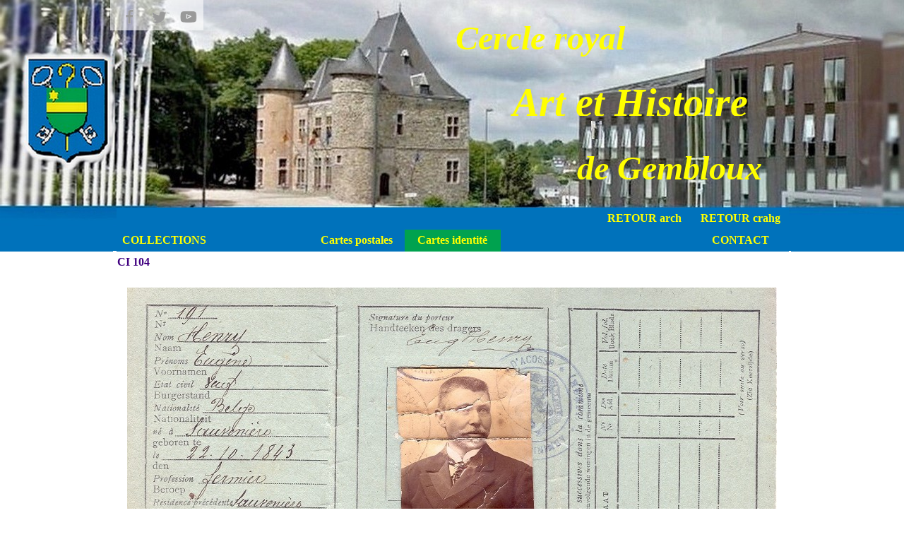

--- FILE ---
content_type: text/html
request_url: https://www.crahg.be/cartes/ci-104.html
body_size: 22139
content:
<!DOCTYPE html><!-- HTML5 -->
<html prefix="og: http://ogp.me/ns#" lang="fr-FR" dir="ltr">
	<head>
		<title>CI 104 - cartes</title>
		<meta charset="utf-8" />
		<!--[if IE]><meta http-equiv="ImageToolbar" content="False" /><![endif]-->
		<meta name="author" content="crahg.be © phj" />
		<meta name="generator" content="Incomedia WebSite X5 Evo 2020.3.8 - www.websitex5.com" />
		<meta property="og:image" content="http://www.crahg.be/cartes/favImage.png" />
		<meta property="og:image:type" content="image/png">
		<meta property="og:image:width" content="125">
		<meta property="og:image:height" content="125">
		<meta name="viewport" content="width=device-width, initial-scale=1" />
		
		<link rel="stylesheet" href="style/reset.css?2020-3-8-1" media="screen,print" />
		<link rel="stylesheet" href="style/print.css?2020-3-8-1" media="print" />
		<link rel="stylesheet" href="style/style.css?2020-3-8-1" media="screen,print" />
		<link rel="stylesheet" href="style/template.css?2020-3-8-1" media="screen" />
		
		<link rel="stylesheet" href="pluginAppObj/imFooter_pluginAppObj_08/custom.css" media="screen, print" /><link rel="stylesheet" href="pluginAppObj/imFooter_pluginAppObj_10/custom.css" media="screen, print" />
		<link rel="stylesheet" href="pcss/ci-104.css?2020-3-8-1-638718633220800572" media="screen,print" />
		<script src="res/jquery.js?2020-3-8-1"></script>
		<script src="res/x5engine.js?2020-3-8-1" data-files-version="2020-3-8-1"></script>
		
		<script src="pluginAppObj/imFooter_pluginAppObj_08/main.js"></script><script src="pluginAppObj/imFooter_pluginAppObj_10/main.js"></script>
		<script>
			window.onload = function(){ checkBrowserCompatibility('Le Navigateur que vous utilisez ne prend pas en charge les fonctions requises pour afficher ce site.','Le Navigateur que vous utilisez est susceptible de ne pas prendre en charge les fonctions requises pour afficher ce site.','[1]Mettez à jour votre navigateur[/1] ou bien [2]continuez[/2].','http://outdatedbrowser.com/'); };
			x5engine.utils.currentPagePath = 'ci-104.html';
			x5engine.boot.push(function () { x5engine.utils.imCodeProtection('crahg.be © phj'); });
			x5engine.boot.push(function () { x5engine.imPageToTop.initializeButton({}); });
		</script>
		<link rel="icon" href="favicon.png?2020-3-8-1-638718633220644572" type="image/png" />
	</head>
	<body>
		<div id="imPageExtContainer">
			<div id="imPageIntContainer">
				<div id="imHeaderBg"></div>
				<div id="imFooterBg"></div>
				<div id="imPage">
					<header id="imHeader">
						<h1 class="imHidden">CI 104 - cartes</h1>
						<div id="imHeaderObjects"><div id="imHeader_imObjectImage_03_wrapper" class="template-object-wrapper"><div id="imHeader_imObjectImage_03"><div id="imHeader_imObjectImage_03_container"><img src="images/Black_no.circle_facebook-1-.png" title="" alt="" />
</div></div></div><div id="imHeader_imObjectImage_04_wrapper" class="template-object-wrapper"><div id="imHeader_imObjectImage_04"><div id="imHeader_imObjectImage_04_container"><img src="images/Black_no.circle_twitter-1-.png" title="" alt="" />
</div></div></div><div id="imHeader_imObjectImage_05_wrapper" class="template-object-wrapper"><div id="imHeader_imObjectImage_05"><div id="imHeader_imObjectImage_05_container"><img src="images/black_no.circle_youtube-1-.png" title="" alt="" />
</div></div></div><div id="imHeader_imTextObject_06_wrapper" class="template-object-wrapper"><div id="imHeader_imTextObject_06">
	<div data-index="0"  class="text-tab-content grid-prop current-tab "  id="imHeader_imTextObject_06_tab0" style="opacity: 1; ">
		<div class="text-inner">
			<div class="imTACenter lh1" data-line-height="1"><span class="fs36lh1 cf1"><i><b>de Gembloux</b></i></span></div>
		</div>
	</div>

</div>
</div><div id="imHeader_imTextObject_07_wrapper" class="template-object-wrapper"><div id="imHeader_imTextObject_07">
	<div data-index="0"  class="text-tab-content grid-prop current-tab "  id="imHeader_imTextObject_07_tab0" style="opacity: 1; ">
		<div class="text-inner">
			<div class="imTACenter lh1" data-line-height="1"><i><b><span class="fs42lh1 cf1">Art et Histoire</span></b></i></div>
		</div>
	</div>

</div>
</div><div id="imHeader_imTextObject_08_wrapper" class="template-object-wrapper"><div id="imHeader_imTextObject_08">
	<div data-index="0"  class="text-tab-content grid-prop current-tab "  id="imHeader_imTextObject_08_tab0" style="opacity: 1; ">
		<div class="text-inner">
			<div class="imTACenter lh1" data-line-height="1"><span class="fs36lh1 cf1"><b><i>Cercle royal</i></b></span></div>
		</div>
	</div>

</div>
</div><div id="imHeader_imMenuObject_10_wrapper" class="template-object-wrapper"><!-- UNSEARCHABLE --><div id="imHeader_imMenuObject_10"><div id="imHeader_imMenuObject_10_container"><div class="hamburger-button hamburger-component"><div><div><div class="hamburger-bar"></div><div class="hamburger-bar"></div><div class="hamburger-bar"></div></div></div></div><div class="hamburger-menu-background-container hamburger-component">
	<div class="hamburger-menu-background menu-mobile menu-mobile-animated hidden">
		<div class="hamburger-menu-close-button"><span>&times;</span></div>
	</div>
</div>
<ul class="menu-mobile-animated hidden">
	<li class="imMnMnFirst imLevel"><div class="label-wrapper"><div class="label-inner-wrapper"><span class="label"></span></div></div></li><li class="imMnMnMiddle imLevel"><div class="label-wrapper"><div class="label-inner-wrapper"><span class="label"></span></div></div></li><li class="imMnMnMiddle imLevel"><div class="label-wrapper"><div class="label-inner-wrapper"><span class="label"></span></div></div></li><li class="imMnMnMiddle imLevel"><div class="label-wrapper"><div class="label-inner-wrapper"><span class="label"></span></div></div></li><li class="imMnMnMiddle imLevel"><div class="label-wrapper"><div class="label-inner-wrapper"><span class="label"></span></div></div></li><li class="imMnMnMiddle imPage" data-link-paths=",/cartes/retour--arch.html">
<div class="label-wrapper">
<div class="label-inner-wrapper">
		<a class="label" href="retour--arch.html">
RETOUR  arch		</a>
</div>
</div>
	</li><li class="imMnMnMiddle imPage" data-link-paths=",/cartes/retour-crahg.html">
<div class="label-wrapper">
<div class="label-inner-wrapper">
		<a class="label" href="retour-crahg.html">
RETOUR crahg		</a>
</div>
</div>
	</li><li class="imMnMnMiddle imLevel"><div class="label-wrapper"><div class="label-inner-wrapper"><span class="label">COLLECTIONS</span></div></div></li><li class="imMnMnMiddle imLevel"><div class="label-wrapper"><div class="label-inner-wrapper"><span class="label"></span></div></div></li><li class="imMnMnMiddle imLevel"><div class="label-wrapper"><div class="label-inner-wrapper"><span class="label">Cartes postales</span></div></div><ul data-original-position="open-bottom" class="open-bottom" style="" >
	<li class="imMnMnFirst imPage" data-link-paths=",/cartes/310b001---gbx-bailli-chateau-gerard.html">
<div class="label-wrapper">
<div class="label-inner-wrapper">
		<a class="label" href="310b001---gbx-bailli-chateau-gerard.html">
310B001 - Gbx Bailli Château Gérard		</a>
</div>
</div>
	</li><li class="imMnMnMiddle imPage" data-link-paths=",/cartes/310b002---gbx-bailli-chateau-gerard-1908.html">
<div class="label-wrapper">
<div class="label-inner-wrapper">
		<a class="label" href="310b002---gbx-bailli-chateau-gerard-1908.html">
310B002 - Gbx Bailli Château Gérard 1908		</a>
</div>
</div>
	</li><li class="imMnMnMiddle imPage" data-link-paths=",/cartes/310b003---gbx-bailli-chateau-gerard-1921.html">
<div class="label-wrapper">
<div class="label-inner-wrapper">
		<a class="label" href="310b003---gbx-bailli-chateau-gerard-1921.html">
310B003 - Gbx Bailli Château Gérard 1921		</a>
</div>
</div>
	</li><li class="imMnMnMiddle imPage" data-link-paths=",/cartes/310b004---gbx-bailli-chateau-gerard.html">
<div class="label-wrapper">
<div class="label-inner-wrapper">
		<a class="label" href="310b004---gbx-bailli-chateau-gerard.html">
310B004 - Gbx Bailli Château Gérard		</a>
</div>
</div>
	</li><li class="imMnMnMiddle imPage" data-link-paths=",/cartes/310b005---gbx-bailli-chateau-du-bailli--dessin-mohimont.html">
<div class="label-wrapper">
<div class="label-inner-wrapper">
		<a class="label" href="310b005---gbx-bailli-chateau-du-bailli--dessin-mohimont.html">
310B005 - Gbx Bailli Château du Bailli  dessin Mohimont		</a>
</div>
</div>
	</li><li class="imMnMnMiddle imPage" data-link-paths=",/cartes/310b006---gbx-bailli-maison-du-bailli.html">
<div class="label-wrapper">
<div class="label-inner-wrapper">
		<a class="label" href="310b006---gbx-bailli-maison-du-bailli.html">
310B006 - Gbx Bailli Maison du Bailli		</a>
</div>
</div>
	</li><li class="imMnMnMiddle imPage" data-link-paths=",/cartes/310b007---gbx-bailli-maison-du-bailli-1990.html">
<div class="label-wrapper">
<div class="label-inner-wrapper">
		<a class="label" href="310b007---gbx-bailli-maison-du-bailli-1990.html">
310B007 - Gbx Bailli Maison du Bailli 1990		</a>
</div>
</div>
	</li><li class="imMnMnMiddle imPage" data-link-paths=",/cartes/310b008---gbx-bailli-maison-du-bailli.html">
<div class="label-wrapper">
<div class="label-inner-wrapper">
		<a class="label" href="310b008---gbx-bailli-maison-du-bailli.html">
310B008 - Gbx Bailli Maison du Bailli		</a>
</div>
</div>
	</li><li class="imMnMnMiddle imPage" data-link-paths=",/cartes/310b009---gbx-bailli-panorama-et-chateau-gerard-1903s.html">
<div class="label-wrapper">
<div class="label-inner-wrapper">
		<a class="label" href="310b009---gbx-bailli-panorama-et-chateau-gerard-1903s.html">
310B009 - Gbx Bailli Panorama et château Gérard 1903s		</a>
</div>
</div>
	</li><li class="imMnMnMiddle imPage" data-link-paths=",/cartes/310b010---gbx-bailli-chateau-du-bailli--mohimont.html">
<div class="label-wrapper">
<div class="label-inner-wrapper">
		<a class="label" href="310b010---gbx-bailli-chateau-du-bailli--mohimont.html">
310B010 - Gbx Bailli Château du Bailli  Mohimont		</a>
</div>
</div>
	</li><li class="imMnMnMiddle imPage" data-link-paths=",/cartes/310b011---gbx-bailli-chateau-gerard-1908.html">
<div class="label-wrapper">
<div class="label-inner-wrapper">
		<a class="label" href="310b011---gbx-bailli-chateau-gerard-1908.html">
310B011 - Gbx Bailli Château Gérard 1908		</a>
</div>
</div>
	</li><li class="imMnMnMiddle imPage" data-link-paths=",/cartes/310b012---gbx-bailli-chateau-des-remparts1907.html">
<div class="label-wrapper">
<div class="label-inner-wrapper">
		<a class="label" href="310b012---gbx-bailli-chateau-des-remparts1907.html">
310B012 - Gbx Bailli Château des Remparts1907		</a>
</div>
</div>
	</li><li class="imMnMnMiddle imPage" data-link-paths=",/cartes/310b013---gbx-bailli-chateau-gerard-1925.html">
<div class="label-wrapper">
<div class="label-inner-wrapper">
		<a class="label" href="310b013---gbx-bailli-chateau-gerard-1925.html">
310B013 - Gbx Bailli Château Gérard 1925		</a>
</div>
</div>
	</li><li class="imMnMnMiddle imPage" data-link-paths=",/cartes/310b014---gbx-bailli-chateau-des-remparts--bailli-.html">
<div class="label-wrapper">
<div class="label-inner-wrapper">
		<a class="label" href="310b014---gbx-bailli-chateau-des-remparts--bailli-.html">
310B014 - Gbx Bailli Château des Remparts (Bailli)		</a>
</div>
</div>
	</li><li class="imMnMnMiddle imPage" data-link-paths=",/cartes/310b015---gbx-bailli-chateau-gerard.html">
<div class="label-wrapper">
<div class="label-inner-wrapper">
		<a class="label" href="310b015---gbx-bailli-chateau-gerard.html">
310B015 - Gbx Bailli Château Gérard		</a>
</div>
</div>
	</li><li class="imMnMnMiddle imPage" data-link-paths=",/cartes/310b016---gbx-bailli-chateau-des-remparts.html">
<div class="label-wrapper">
<div class="label-inner-wrapper">
		<a class="label" href="310b016---gbx-bailli-chateau-des-remparts.html">
310B016 - Gbx Bailli Château des Remparts		</a>
</div>
</div>
	</li><li class="imMnMnMiddle imPage" data-link-paths=",/cartes/310b017---gbx-bailli-chateau-du-bailli-1977-timbre.html">
<div class="label-wrapper">
<div class="label-inner-wrapper">
		<a class="label" href="310b017---gbx-bailli-chateau-du-bailli-1977-timbre.html">
310B017 - Gbx Bailli Château du Bailli 1977 Timbre		</a>
</div>
</div>
	</li><li class="imMnMnMiddle imPage" data-link-paths=",/cartes/310b018---gbx-bailli-chateau-du-bailli-et-l-eglise-1981.html">
<div class="label-wrapper">
<div class="label-inner-wrapper">
		<a class="label" href="310b018---gbx-bailli-chateau-du-bailli-et-l-eglise-1981.html">
310B018 - Gbx Bailli Château du Bailli et l&#39;église 1981		</a>
</div>
</div>
	</li><li class="imMnMnMiddle imPage" data-link-paths=",/cartes/310b019---gbx-bailli-chateau-du-bailli.html">
<div class="label-wrapper">
<div class="label-inner-wrapper">
		<a class="label" href="310b019---gbx-bailli-chateau-du-bailli.html">
310B019 - Gbx Bailli Château du Bailli		</a>
</div>
</div>
	</li><li class="imMnMnMiddle imPage" data-link-paths=",/cartes/310b020---gbx-bailli-maison-du-bailli-hiver-76.html">
<div class="label-wrapper">
<div class="label-inner-wrapper">
		<a class="label" href="310b020---gbx-bailli-maison-du-bailli-hiver-76.html">
310B020 - Gbx Bailli Maison du Bailli hiver 76		</a>
</div>
</div>
	</li><li class="imMnMnMiddle imPage" data-link-paths=",/cartes/310b021---le-chateau-gerard-et-la-vielle-tour.html">
<div class="label-wrapper">
<div class="label-inner-wrapper">
		<a class="label" href="310b021---le-chateau-gerard-et-la-vielle-tour.html">
310B021 - Le château Gérard et la vielle Tour		</a>
</div>
</div>
	</li><li class="imMnMnMiddle imPage" data-link-paths=",/cartes/310bx101---gbx-divers-pub-schepkens-betterave.html">
<div class="label-wrapper">
<div class="label-inner-wrapper">
		<a class="label" href="310bx101---gbx-divers-pub-schepkens-betterave.html">
310BX101 - Gbx Divers pub Schepkens Betterave		</a>
</div>
</div>
	</li><li class="imMnMnMiddle imPage" data-link-paths=",/cartes/310b102---gbx-divers-soc-roy-ex-sous-off.-armee-belge-10-ans-1900.html">
<div class="label-wrapper">
<div class="label-inner-wrapper">
		<a class="label" href="310b102---gbx-divers-soc-roy-ex-sous-off.-armee-belge-10-ans-1900.html">
310B102 - Gbx Divers Soc roy ex/sous off. armée belge 10 ans 1900		</a>
</div>
</div>
	</li><li class="imMnMnMiddle imPage" data-link-paths=",/cartes/310b103---gbx-divers-soc.-de-secours-mutuels-saint-guibert-20-ans-1911.html">
<div class="label-wrapper">
<div class="label-inner-wrapper">
		<a class="label" href="310b103---gbx-divers-soc.-de-secours-mutuels-saint-guibert-20-ans-1911.html">
310B103 - Gbx Divers Soc. de Secours Mutuels Saint-Guibert 20 ans 1911		</a>
</div>
</div>
	</li><li class="imMnMnMiddle imPage" data-link-paths=",/cartes/310b104---gbx-divers-personnel-usine-van-ysendyk.html">
<div class="label-wrapper">
<div class="label-inner-wrapper">
		<a class="label" href="310b104---gbx-divers-personnel-usine-van-ysendyk.html">
310B104 - Gbx Divers Personnel Usine Van Ysendyk		</a>
</div>
</div>
	</li><li class="imMnMnMiddle imPage" data-link-paths=",/cartes/310b105---gbx-divers-pensionnat-des-s-urs-n-d-a.-hoc.html">
<div class="label-wrapper">
<div class="label-inner-wrapper">
		<a class="label" href="310b105---gbx-divers-pensionnat-des-s-urs-n-d-a.-hoc.html">
310B105 - Gbx Divers Pensionnat des sœurs N-D A. Hoc		</a>
</div>
</div>
	</li><li class="imMnMnMiddle imPage" data-link-paths=",/cartes/310b106---gbx-divers-fanfare-royale-de-gbx--tour-des-remparts-1961.html">
<div class="label-wrapper">
<div class="label-inner-wrapper">
		<a class="label" href="310b106---gbx-divers-fanfare-royale-de-gbx--tour-des-remparts-1961.html">
310B106 - Gbx Divers Fanfare royale de Gbx/ Tour des remparts 1961		</a>
</div>
</div>
	</li><li class="imMnMnMiddle imPage" data-link-paths=",/cartes/310b107---gbx-divers-un-attelage.html">
<div class="label-wrapper">
<div class="label-inner-wrapper">
		<a class="label" href="310b107---gbx-divers-un-attelage.html">
310B107 - Gbx Divers Un attelage		</a>
</div>
</div>
	</li><li class="imMnMnMiddle imPage" data-link-paths=",/cartes/310bx108---gbx-divers-atelier-dethy--charrue-brabant-double-decomposee--.html">
<div class="label-wrapper">
<div class="label-inner-wrapper">
		<a class="label" href="310bx108---gbx-divers-atelier-dethy--charrue-brabant-double-decomposee--.html">
310BX108 - Gbx Divers Atelier Dethy- Charrue Brabant double décomposée  		</a>
</div>
</div>
	</li><li class="imMnMnMiddle imPage" data-link-paths=",/cartes/310bx109---gbx-divers-atelier-dethy---interieur-de-l-atelier--.html">
<div class="label-wrapper">
<div class="label-inner-wrapper">
		<a class="label" href="310bx109---gbx-divers-atelier-dethy---interieur-de-l-atelier--.html">
310BX109 - Gbx Divers Atelier Dethy - Intérieur de l&#39;atelier  		</a>
</div>
</div>
	</li><li class="imMnMnMiddle imPage" data-link-paths=",/cartes/310bx110---gbx-divers-atelier-dethy---polysoc-double-reversible--.html">
<div class="label-wrapper">
<div class="label-inner-wrapper">
		<a class="label" href="310bx110---gbx-divers-atelier-dethy---polysoc-double-reversible--.html">
310BX110 - Gbx Divers Atelier Dethy - Polysoc double réversible  		</a>
</div>
</div>
	</li><li class="imMnMnMiddle imPage" data-link-paths=",/cartes/310bx111---gbx-divers-usine-melotte---remise-de-medailles--.html">
<div class="label-wrapper">
<div class="label-inner-wrapper">
		<a class="label" href="310bx111---gbx-divers-usine-melotte---remise-de-medailles--.html">
310BX111 - Gbx Divers Usine Mélotte - Remise de médailles  		</a>
</div>
</div>
	</li><li class="imMnMnMiddle imPage" data-link-paths=",/cartes/310b112---gbx-divers-semences-schepkens.html">
<div class="label-wrapper">
<div class="label-inner-wrapper">
		<a class="label" href="310b112---gbx-divers-semences-schepkens.html">
310B112 - Gbx Divers Semences Schepkens		</a>
</div>
</div>
	</li><li class="imMnMnMiddle imPage" data-link-paths=",/cartes/310b113---gbx-divers-pensionnat-des-s-urs-n-dame-une-classe-1920.html">
<div class="label-wrapper">
<div class="label-inner-wrapper">
		<a class="label" href="310b113---gbx-divers-pensionnat-des-s-urs-n-dame-une-classe-1920.html">
310B113 - Gbx Divers Pensionnat des Sœurs N-Dame une classe 1920		</a>
</div>
</div>
	</li><li class="imMnMnMiddle imPage" data-link-paths=",/cartes/310b114---gbx-divers-le-prince-albert-a-gbx-30-06-1903.html">
<div class="label-wrapper">
<div class="label-inner-wrapper">
		<a class="label" href="310b114---gbx-divers-le-prince-albert-a-gbx-30-06-1903.html">
310B114 - Gbx Divers Le Prince Albert à Gbx 30-06-1903		</a>
</div>
</div>
	</li><li class="imMnMnMiddle imPage" data-link-paths=",/cartes/310bx115---gbx-divers-visite-du-roi-leopold-iii-et-la-reine-astrid-1--.html">
<div class="label-wrapper">
<div class="label-inner-wrapper">
		<a class="label" href="310bx115---gbx-divers-visite-du-roi-leopold-iii-et-la-reine-astrid-1--.html">
310BX115 - Gbx Divers Visite du Roi Léopold III et la Reine Astrid 1  		</a>
</div>
</div>
	</li><li class="imMnMnMiddle imPage" data-link-paths=",/cartes/310bx116---gbx-divers-visite-du-roi-leopold-iii-et-la-reine-astrid-2--.html">
<div class="label-wrapper">
<div class="label-inner-wrapper">
		<a class="label" href="310bx116---gbx-divers-visite-du-roi-leopold-iii-et-la-reine-astrid-2--.html">
310BX116 - Gbx Divers Visite du Roi Léopold III et la Reine Astrid 2  		</a>
</div>
</div>
	</li><li class="imMnMnMiddle imPage" data-link-paths=",/cartes/310b201---gbx-eglise-beffroi-interieur-eglise-1903.html">
<div class="label-wrapper">
<div class="label-inner-wrapper">
		<a class="label" href="310b201---gbx-eglise-beffroi-interieur-eglise-1903.html">
310B201 - Gbx Eglise/Beffroi Intérieur église 1903		</a>
</div>
</div>
	</li><li class="imMnMnMiddle imPage" data-link-paths=",/cartes/310b202---gbx-eglise-beffroi-interieur-eglise.html">
<div class="label-wrapper">
<div class="label-inner-wrapper">
		<a class="label" href="310b202---gbx-eglise-beffroi-interieur-eglise.html">
310B202 - Gbx Eglise/Beffroi Intérieur église		</a>
</div>
</div>
	</li><li class="imMnMnMiddle imPage" data-link-paths=",/cartes/310b203---gbx-eglise-beffroi-le-beffroi--mohimont.html">
<div class="label-wrapper">
<div class="label-inner-wrapper">
		<a class="label" href="310b203---gbx-eglise-beffroi-le-beffroi--mohimont.html">
310B203 - Gbx Eglise/Beffroi Le beffroi  Mohimont		</a>
</div>
</div>
	</li><li class="imMnMnMiddle imPage" data-link-paths=",/cartes/310b204---gbx-eglise-beffroi-beffroi.html">
<div class="label-wrapper">
<div class="label-inner-wrapper">
		<a class="label" href="310b204---gbx-eglise-beffroi-beffroi.html">
310B204 - Gbx Eglise/Beffroi beffroi		</a>
</div>
</div>
	</li><li class="imMnMnMiddle imPage" data-link-paths=",/cartes/310b205---gbx-eglise-beffroi-beffroi.html">
<div class="label-wrapper">
<div class="label-inner-wrapper">
		<a class="label" href="310b205---gbx-eglise-beffroi-beffroi.html">
310B205 - Gbx Eglise/Beffroi beffroi		</a>
</div>
</div>
	</li><li class="imMnMnMiddle imPage" data-link-paths=",/cartes/310b206---gbx-eglise-beffroi-interieur-de-l-eglise.html">
<div class="label-wrapper">
<div class="label-inner-wrapper">
		<a class="label" href="310b206---gbx-eglise-beffroi-interieur-de-l-eglise.html">
310B206 - Gbx Eglise/Beffroi Intérieur de l&#39;église		</a>
</div>
</div>
	</li><li class="imMnMnMiddle imPage" data-link-paths=",/cartes/310b207---gbx-eglise-beffroi-le-beffroi.html">
<div class="label-wrapper">
<div class="label-inner-wrapper">
		<a class="label" href="310b207---gbx-eglise-beffroi-le-beffroi.html">
310B207 - Gbx Eglise/Beffroi Le beffroi		</a>
</div>
</div>
	</li><li class="imMnMnMiddle imPage" data-link-paths=",/cartes/310bx208---gbx-eglise-beffroi-interieur-de-l-eglise--.html">
<div class="label-wrapper">
<div class="label-inner-wrapper">
		<a class="label" href="310bx208---gbx-eglise-beffroi-interieur-de-l-eglise--.html">
310BX208 - Gbx Eglise/Beffroi Intérieur de l&#39;église  		</a>
</div>
</div>
	</li><li class="imMnMnMiddle imPage" data-link-paths=",/cartes/310b209---gbx-eglise-beffroi-interieur-de-l-eglise.html">
<div class="label-wrapper">
<div class="label-inner-wrapper">
		<a class="label" href="310b209---gbx-eglise-beffroi-interieur-de-l-eglise.html">
310B209 - Gbx Eglise/Beffroi Intérieur de l&#39;église		</a>
</div>
</div>
	</li><li class="imMnMnMiddle imPage" data-link-paths=",/cartes/310b210---gbx-eglise-beffroi-interieur-de-l-eglise-1939.html">
<div class="label-wrapper">
<div class="label-inner-wrapper">
		<a class="label" href="310b210---gbx-eglise-beffroi-interieur-de-l-eglise-1939.html">
310B210 - Gbx Eglise/Beffroi Intérieur de l&#39;église 1939		</a>
</div>
</div>
	</li><li class="imMnMnMiddle imPage" data-link-paths=",/cartes/310b211---gbx-eglise-beffroi-petit-ostensoir-xviie-s.html">
<div class="label-wrapper">
<div class="label-inner-wrapper">
		<a class="label" href="310b211---gbx-eglise-beffroi-petit-ostensoir-xviie-s.html">
310B211 - Gbx Eglise/Beffroi Petit ostensoir XVIIe s		</a>
</div>
</div>
	</li><li class="imMnMnMiddle imPage" data-link-paths=",/cartes/310b212---gbx-eglise-beffroi-chaperon-de-la-chape-de-charles-quint.html">
<div class="label-wrapper">
<div class="label-inner-wrapper">
		<a class="label" href="310b212---gbx-eglise-beffroi-chaperon-de-la-chape-de-charles-quint.html">
310B212 - Gbx Eglise/Beffroi Chaperon de la chape de Charles-Quint		</a>
</div>
</div>
	</li><li class="imMnMnMiddle imPage" data-link-paths=",/cartes/310b213---gbx-eglise-beffroi-ostensoir-d-argent-xvii-s.html">
<div class="label-wrapper">
<div class="label-inner-wrapper">
		<a class="label" href="310b213---gbx-eglise-beffroi-ostensoir-d-argent-xvii-s.html">
310B213 - Gbx Eglise/Beffroi Ostensoir d&#39;argent XVII S		</a>
</div>
</div>
	</li><li class="imMnMnMiddle imPage" data-link-paths=",/cartes/310b214---gbx-eglise-beffroi-blason-de-la-chape-de-charles-quint.html">
<div class="label-wrapper">
<div class="label-inner-wrapper">
		<a class="label" href="310b214---gbx-eglise-beffroi-blason-de-la-chape-de-charles-quint.html">
310B214 - Gbx Eglise/Beffroi Blason de la chape de Charles-Quint		</a>
</div>
</div>
	</li><li class="imMnMnMiddle imPage" data-link-paths=",/cartes/310b215---gbx-eglise-beffroi-calice-de-style-empire.html">
<div class="label-wrapper">
<div class="label-inner-wrapper">
		<a class="label" href="310b215---gbx-eglise-beffroi-calice-de-style-empire.html">
310B215 - Gbx Eglise/Beffroi Calice de style Empire		</a>
</div>
</div>
	</li><li class="imMnMnMiddle imPage" data-link-paths=",/cartes/310b216---gbx-eglise-beffroi-le-beffroi-1913.html">
<div class="label-wrapper">
<div class="label-inner-wrapper">
		<a class="label" href="310b216---gbx-eglise-beffroi-le-beffroi-1913.html">
310B216 - Gbx Eglise/Beffroi Le beffroi 1913		</a>
</div>
</div>
	</li><li class="imMnMnMiddle imPage" data-link-paths=",/cartes/310b217---gbx-eglise-beffroi-beffroi.html">
<div class="label-wrapper">
<div class="label-inner-wrapper">
		<a class="label" href="310b217---gbx-eglise-beffroi-beffroi.html">
310B217 - Gbx Eglise/Beffroi beffroi		</a>
</div>
</div>
	</li><li class="imMnMnMiddle imPage" data-link-paths=",/cartes/310b218---gbx-eglise-beffroi-eglise-paroissiale-1908.html">
<div class="label-wrapper">
<div class="label-inner-wrapper">
		<a class="label" href="310b218---gbx-eglise-beffroi-eglise-paroissiale-1908.html">
310B218 - Gbx Eglise/Beffroi Eglise paroissiale 1908		</a>
</div>
</div>
	</li><li class="imMnMnMiddle imPage" data-link-paths=",/cartes/310b219---gbx-eglise-beffroi-le-beffroi.html">
<div class="label-wrapper">
<div class="label-inner-wrapper">
		<a class="label" href="310b219---gbx-eglise-beffroi-le-beffroi.html">
310B219 - Gbx Eglise/Beffroi le beffroi		</a>
</div>
</div>
	</li><li class="imMnMnMiddle imPage" data-link-paths=",/cartes/310b220---gbx-eglise-beffroi-le-beffroi.html">
<div class="label-wrapper">
<div class="label-inner-wrapper">
		<a class="label" href="310b220---gbx-eglise-beffroi-le-beffroi.html">
310B220 - Gbx Eglise/Beffroi le beffroi		</a>
</div>
</div>
	</li><li class="imMnMnMiddle imPage" data-link-paths=",/cartes/310b221---gbx-eglise-beffroi-reliquaire-medieval-de-saint-jacques.html">
<div class="label-wrapper">
<div class="label-inner-wrapper">
		<a class="label" href="310b221---gbx-eglise-beffroi-reliquaire-medieval-de-saint-jacques.html">
310B221 - Gbx Eglise/Beffroi Reliquaire médiéval de Saint Jacques		</a>
</div>
</div>
	</li><li class="imMnMnMiddle imPage" data-link-paths=",/cartes/310b222---gbx-eglise-beffroi-le-clocher-en-feu.html">
<div class="label-wrapper">
<div class="label-inner-wrapper">
		<a class="label" href="310b222---gbx-eglise-beffroi-le-clocher-en-feu.html">
310B222 - Gbx Eglise/Beffroi Le clocher en feu		</a>
</div>
</div>
	</li><li class="imMnMnMiddle imPage" data-link-paths=",/cartes/310b223---gbx-eglise-beffroi-l-eglise--le-beffroi--1985.html">
<div class="label-wrapper">
<div class="label-inner-wrapper">
		<a class="label" href="310b223---gbx-eglise-beffroi-l-eglise--le-beffroi--1985.html">
310B223 - Gbx Eglise/Beffroi L&#39;église (le beffroi) 1985		</a>
</div>
</div>
	</li><li class="imMnMnMiddle imPage" data-link-paths=",/cartes/310b301---gbx-gare-interieur-1909.html">
<div class="label-wrapper">
<div class="label-inner-wrapper">
		<a class="label" href="310b301---gbx-gare-interieur-1909.html">
310B301 - Gbx Gare Intérieur 1909		</a>
</div>
</div>
	</li><li class="imMnMnMiddle imPage" data-link-paths=",/cartes/310b302---gbx-gare-interieur.html">
<div class="label-wrapper">
<div class="label-inner-wrapper">
		<a class="label" href="310b302---gbx-gare-interieur.html">
310B302 - Gbx Gare Intérieur		</a>
</div>
</div>
	</li><li class="imMnMnMiddle imPage" data-link-paths=",/cartes/310b303---gbx-gare.html">
<div class="label-wrapper">
<div class="label-inner-wrapper">
		<a class="label" href="310b303---gbx-gare.html">
310B303 - Gbx Gare		</a>
</div>
</div>
	</li><li class="imMnMnMiddle imPage" data-link-paths=",/cartes/310b304---gbx-gare-la-gare.html">
<div class="label-wrapper">
<div class="label-inner-wrapper">
		<a class="label" href="310b304---gbx-gare-la-gare.html">
310B304 - Gbx Gare La gare		</a>
</div>
</div>
	</li><li class="imMnMnMiddle imPage" data-link-paths=",/cartes/310b305---gbx-gare-la-gare-de-chapelle-dieu.html">
<div class="label-wrapper">
<div class="label-inner-wrapper">
		<a class="label" href="310b305---gbx-gare-la-gare-de-chapelle-dieu.html">
310B305 - Gbx Gare La gare de Chapelle-Dieu		</a>
</div>
</div>
	</li><li class="imMnMnMiddle imPage" data-link-paths=",/cartes/310b306---gbx-gare-la-gare-de-chapelle-dieu.html">
<div class="label-wrapper">
<div class="label-inner-wrapper">
		<a class="label" href="310b306---gbx-gare-la-gare-de-chapelle-dieu.html">
310B306 - Gbx Gare La gare de Chapelle-Dieu		</a>
</div>
</div>
	</li><li class="imMnMnMiddle imPage" data-link-paths=",/cartes/310b307---gbx-gare-interieur-de-la-gare.html">
<div class="label-wrapper">
<div class="label-inner-wrapper">
		<a class="label" href="310b307---gbx-gare-interieur-de-la-gare.html">
310B307 - Gbx Gare Intérieur de la gare		</a>
</div>
</div>
	</li><li class="imMnMnMiddle imPage" data-link-paths=",/cartes/310b308---gbx-gare-la-gare-de-chapelle-dieu.html">
<div class="label-wrapper">
<div class="label-inner-wrapper">
		<a class="label" href="310b308---gbx-gare-la-gare-de-chapelle-dieu.html">
310B308 - Gbx Gare La gare de Chapelle-Dieu		</a>
</div>
</div>
	</li><li class="imMnMnMiddle imPage" data-link-paths=",/cartes/310b309---bruxelles---la--california--voiture-mixte-346.html">
<div class="label-wrapper">
<div class="label-inner-wrapper">
		<a class="label" href="310b309---bruxelles---la--california--voiture-mixte-346.html">
310B309 - Bruxelles - La &#39;California&#39; voiture mixte 346		</a>
</div>
</div>
	</li><li class="imMnMnMiddle imPage" data-link-paths=",/cartes/310b310---bruxelles---la--california--voiture-mixte-346.html">
<div class="label-wrapper">
<div class="label-inner-wrapper">
		<a class="label" href="310b310---bruxelles---la--california--voiture-mixte-346.html">
310B310 - Bruxelles - La &#39;California&#39; voiture mixte 346		</a>
</div>
</div>
	</li><li class="imMnMnMiddle imPage" data-link-paths=",/cartes/310b311---bruxelles----tram-chocolat--voiture-fermee-410-.html">
<div class="label-wrapper">
<div class="label-inner-wrapper">
		<a class="label" href="310b311---bruxelles----tram-chocolat--voiture-fermee-410-.html">
310B311 - Bruxelles - &#39;Tram Chocolat&#39; voiture fermée 410 		</a>
</div>
</div>
	</li><li class="imMnMnMiddle imPage" data-link-paths=",/cartes/310b312---bruxelles---motrice-1969-et-baladeuse-29--1945-.html">
<div class="label-wrapper">
<div class="label-inner-wrapper">
		<a class="label" href="310b312---bruxelles---motrice-1969-et-baladeuse-29--1945-.html">
310B312 - Bruxelles - Motrice 1969 et baladeuse 29 (1945)		</a>
</div>
</div>
	</li><li class="imMnMnMiddle imPage" data-link-paths=",/cartes/310b313---bruxelles---motrice-1295-a-chassis-embouti--1935-.html">
<div class="label-wrapper">
<div class="label-inner-wrapper">
		<a class="label" href="310b313---bruxelles---motrice-1295-a-chassis-embouti--1935-.html">
310B313 - Bruxelles - Motrice 1295 à chassis embouti (1935)		</a>
</div>
</div>
	</li><li class="imMnMnMiddle imPage" data-link-paths=",/cartes/310b314---bruxelles---motrice-1291-et-remorque-632---1910-.html">
<div class="label-wrapper">
<div class="label-inner-wrapper">
		<a class="label" href="310b314---bruxelles---motrice-1291-et-remorque-632---1910-.html">
310B314 - Bruxelles - Motrice 1291 et remorque 632 ( 1910)		</a>
</div>
</div>
	</li><li class="imMnMnMiddle imPage" data-link-paths=",/cartes/310b315---bruxelles---interieur-motrice--1905-1910-.html">
<div class="label-wrapper">
<div class="label-inner-wrapper">
		<a class="label" href="310b315---bruxelles---interieur-motrice--1905-1910-.html">
310B315 - Bruxelles - Intérieur motrice (1905-1910)		</a>
</div>
</div>
	</li><li class="imMnMnMiddle imPage" data-link-paths="|/cartes/310b316---bruxelles---motrice-electrique,-poste-de-conduite--1919-1930-.html">
<div class="label-wrapper">
<div class="label-inner-wrapper">
		<a class="label" href="310b316---bruxelles---motrice-electrique,-poste-de-conduite--1919-1930-.html">
310B316 - Bruxelles - Motrice électrique, poste de conduite (1919-1930)		</a>
</div>
</div>
	</li><li class="imMnMnMiddle imPage" data-link-paths=",/cartes/310b317---bruxelles---motrice-de-type--standard---1950-.html">
<div class="label-wrapper">
<div class="label-inner-wrapper">
		<a class="label" href="310b317---bruxelles---motrice-de-type--standard---1950-.html">
310B317 - Bruxelles - Motrice de type &#39;Standard&#39; (1950)		</a>
</div>
</div>
	</li><li class="imMnMnMiddle imPage" data-link-paths=",/cartes/310b318---anvers---voiture-de-tramway-a-bogie-type-7000--1908-1975-.html">
<div class="label-wrapper">
<div class="label-inner-wrapper">
		<a class="label" href="310b318---anvers---voiture-de-tramway-a-bogie-type-7000--1908-1975-.html">
310B318 - Anvers - Voiture de Tramway à bogie type 7000 (1908-1975)		</a>
</div>
</div>
	</li><li class="imMnMnMiddle imPage" data-link-paths=",/cartes/310b319---anvers---voiture-de-tramway-type-6000--1902-1975-.html">
<div class="label-wrapper">
<div class="label-inner-wrapper">
		<a class="label" href="310b319---anvers---voiture-de-tramway-type-6000--1902-1975-.html">
310B319 - Anvers - Voiture de Tramway type 6000 (1902-1975)		</a>
</div>
</div>
	</li><li class="imMnMnMiddle imPage" data-link-paths=",/cartes/310b320---charleroi---motrice-et-remorque-ts-semi-metro.html">
<div class="label-wrapper">
<div class="label-inner-wrapper">
		<a class="label" href="310b320---charleroi---motrice-et-remorque-ts-semi-metro.html">
310B320 - Charleroi - Motrice et remorque TS-Semi-métro		</a>
</div>
</div>
	</li><li class="imMnMnMiddle imPage" data-link-paths=",/cartes/310b321---liege---ancienne-voiture-de-tramway.html">
<div class="label-wrapper">
<div class="label-inner-wrapper">
		<a class="label" href="310b321---liege---ancienne-voiture-de-tramway.html">
310B321 - Liège - Ancienne voiture de Tramway		</a>
</div>
</div>
	</li><li class="imMnMnMiddle imPage" data-link-paths=",/cartes/310b322---liege---ancien-trolleybus.html">
<div class="label-wrapper">
<div class="label-inner-wrapper">
		<a class="label" href="310b322---liege---ancien-trolleybus.html">
310B322 - Liège - Ancien trolleybus		</a>
</div>
</div>
	</li><li class="imMnMnMiddle imPage" data-link-paths=",/cartes/310b401---gbx-institut-inst.-agro-cour-d-honneur.html">
<div class="label-wrapper">
<div class="label-inner-wrapper">
		<a class="label" href="310b401---gbx-institut-inst.-agro-cour-d-honneur.html">
310B401 - Gbx Institut Inst. agro cour d&#39;honneur		</a>
</div>
</div>
	</li><li class="imMnMnMiddle imPage" data-link-paths=",/cartes/310b402---gbx-institut-place-des-deportes--entree-1921.html">
<div class="label-wrapper">
<div class="label-inner-wrapper">
		<a class="label" href="310b402---gbx-institut-place-des-deportes--entree-1921.html">
310B402 - Gbx Institut Place des Déportés /Entrée 1921		</a>
</div>
</div>
	</li><li class="imMnMnMiddle imPage" data-link-paths=",/cartes/310b403---gbx-institut-interieur-ferme-abbaye-stevenart-1903.html">
<div class="label-wrapper">
<div class="label-inner-wrapper">
		<a class="label" href="310b403---gbx-institut-interieur-ferme-abbaye-stevenart-1903.html">
310B403 - Gbx Institut Intérieur ferme abbaye Stévenart 1903		</a>
</div>
</div>
	</li><li class="imMnMnMiddle imPage" data-link-paths=",/cartes/310b404---gbx-institut-serres--cour-d-honneur-1903.html">
<div class="label-wrapper">
<div class="label-inner-wrapper">
		<a class="label" href="310b404---gbx-institut-serres--cour-d-honneur-1903.html">
310B404 - Gbx Institut Serres /cour d&#39;honneur 1903		</a>
</div>
</div>
	</li><li class="imMnMnMiddle imPage" data-link-paths=",/cartes/310b405---gbx-institut-maison-du-directeur-1929.html">
<div class="label-wrapper">
<div class="label-inner-wrapper">
		<a class="label" href="310b405---gbx-institut-maison-du-directeur-1929.html">
310B405 - Gbx Institut Maison du directeur 1929		</a>
</div>
</div>
	</li><li class="imMnMnMiddle imPage" data-link-paths=",/cartes/310b406---gbx-institut-la-ferme-1929.html">
<div class="label-wrapper">
<div class="label-inner-wrapper">
		<a class="label" href="310b406---gbx-institut-la-ferme-1929.html">
310B406 - Gbx Institut La ferme 1929		</a>
</div>
</div>
	</li><li class="imMnMnMiddle imPage" data-link-paths=",/cartes/310b407---gbx-institut-abbaye-crypte--office-du-tourisme-gbx.html">
<div class="label-wrapper">
<div class="label-inner-wrapper">
		<a class="label" href="310b407---gbx-institut-abbaye-crypte--office-du-tourisme-gbx.html">
310B407 - Gbx Institut Abbaye Crypte  Office du Tourisme Gbx		</a>
</div>
</div>
	</li><li class="imMnMnMiddle imPage" data-link-paths=",/cartes/310b408---gbx-institut-chee-de-charleroi-stations-fruitieres-et-maraicheres.html">
<div class="label-wrapper">
<div class="label-inner-wrapper">
		<a class="label" href="310b408---gbx-institut-chee-de-charleroi-stations-fruitieres-et-maraicheres.html">
310B408 - Gbx Institut Chée de Charleroi Stations fruitières et maraîchères		</a>
</div>
</div>
	</li><li class="imMnMnMiddle imPage" data-link-paths=",/cartes/310b409---gbx-institut-station-amelioration-des-plantes.html">
<div class="label-wrapper">
<div class="label-inner-wrapper">
		<a class="label" href="310b409---gbx-institut-station-amelioration-des-plantes.html">
310B409 - Gbx Institut Station Amélioration des Plantes		</a>
</div>
</div>
	</li><li class="imMnMnMiddle imPage" data-link-paths=",/cartes/310b410---gbx-institut-coin-du-cloitre.html">
<div class="label-wrapper">
<div class="label-inner-wrapper">
		<a class="label" href="310b410---gbx-institut-coin-du-cloitre.html">
310B410 - Gbx Institut Coin du Cloître		</a>
</div>
</div>
	</li><li class="imMnMnMiddle imPage" data-link-paths=",/cartes/310b411---gbx-institut-entree-faculte--mohimont.html">
<div class="label-wrapper">
<div class="label-inner-wrapper">
		<a class="label" href="310b411---gbx-institut-entree-faculte--mohimont.html">
310B411 - Gbx Institut Entrée Faculté  Mohimont		</a>
</div>
</div>
	</li><li class="imMnMnMiddle imPage" data-link-paths=",/cartes/310b412---gbx-institut-faculte-peristyle-mohimont.html">
<div class="label-wrapper">
<div class="label-inner-wrapper">
		<a class="label" href="310b412---gbx-institut-faculte-peristyle-mohimont.html">
310B412 - Gbx Institut Faculté Péristyle Mohimont		</a>
</div>
</div>
	</li><li class="imMnMnMiddle imPage" data-link-paths=",/cartes/310b413---gbx-institut-bonjour-abbaye-4-vues.html">
<div class="label-wrapper">
<div class="label-inner-wrapper">
		<a class="label" href="310b413---gbx-institut-bonjour-abbaye-4-vues.html">
310B413 - Gbx Institut Bonjour Abbaye 4 vues		</a>
</div>
</div>
	</li><li class="imMnMnMiddle imPage" data-link-paths=",/cartes/310b414---gbx-institut-entree.html">
<div class="label-wrapper">
<div class="label-inner-wrapper">
		<a class="label" href="310b414---gbx-institut-entree.html">
310B414 - Gbx Institut Entrée		</a>
</div>
</div>
	</li><li class="imMnMnMiddle imPage" data-link-paths=",/cartes/310b415---gbx-institut-station-amelioration-des-plantes.html">
<div class="label-wrapper">
<div class="label-inner-wrapper">
		<a class="label" href="310b415---gbx-institut-station-amelioration-des-plantes.html">
310B415 - Gbx Institut Station Amélioration des plantes		</a>
</div>
</div>
	</li><li class="imMnMnMiddle imPage" data-link-paths=",/cartes/310b416---gbx-institut-panorama-inst.-agro.html">
<div class="label-wrapper">
<div class="label-inner-wrapper">
		<a class="label" href="310b416---gbx-institut-panorama-inst.-agro.html">
310B416 - Gbx Institut Panorama Inst. Agro		</a>
</div>
</div>
	</li><li class="imMnMnMiddle imPage" data-link-paths=",/cartes/310b417---gbx-institut-cour-d-honneur-inst.-agro.html">
<div class="label-wrapper">
<div class="label-inner-wrapper">
		<a class="label" href="310b417---gbx-institut-cour-d-honneur-inst.-agro.html">
310B417 - Gbx Institut Cour d&#39;Honneur Inst. Agro		</a>
</div>
</div>
	</li><li class="imMnMnMiddle imPage" data-link-paths=",/cartes/310b418---gbx-institut-escalier-d-honneur-inst.-agro.html">
<div class="label-wrapper">
<div class="label-inner-wrapper">
		<a class="label" href="310b418---gbx-institut-escalier-d-honneur-inst.-agro.html">
310B418 - Gbx Institut Escalier d&#39;Honneur Inst. Agro		</a>
</div>
</div>
	</li><li class="imMnMnMiddle imPage" data-link-paths=",/cartes/310b419---gbx-institut-porte-interieure-de-l-entree-inst.-agro.html">
<div class="label-wrapper">
<div class="label-inner-wrapper">
		<a class="label" href="310b419---gbx-institut-porte-interieure-de-l-entree-inst.-agro.html">
310B419 - Gbx Institut Porte Intérieure de l&#39;Entrée Inst. Agro		</a>
</div>
</div>
	</li><li class="imMnMnMiddle imPage" data-link-paths=",/cartes/310b420---gbx-institut-inst.-agro-salle-de-conference.html">
<div class="label-wrapper">
<div class="label-inner-wrapper">
		<a class="label" href="310b420---gbx-institut-inst.-agro-salle-de-conference.html">
310B420 - Gbx Institut Inst. Agro Salle de conférence		</a>
</div>
</div>
	</li><li class="imMnMnMiddle imPage" data-link-paths=",/cartes/310b421---gbx-institut-jardin-du-cloitre-de-l-abbaye.html">
<div class="label-wrapper">
<div class="label-inner-wrapper">
		<a class="label" href="310b421---gbx-institut-jardin-du-cloitre-de-l-abbaye.html">
310B421 - Gbx Institut Jardin du cloître de l&#39;abbaye		</a>
</div>
</div>
	</li><li class="imMnMnMiddle imPage" data-link-paths=",/cartes/310b422---gbx-institut-peristyle-inst.-agro.html">
<div class="label-wrapper">
<div class="label-inner-wrapper">
		<a class="label" href="310b422---gbx-institut-peristyle-inst.-agro.html">
310B422 - Gbx Institut Péristyle Inst. Agro		</a>
</div>
</div>
	</li><li class="imMnMnMiddle imPage" data-link-paths=",/cartes/310b423---gbx-institut-cloitre-entree-crypte-.html">
<div class="label-wrapper">
<div class="label-inner-wrapper">
		<a class="label" href="310b423---gbx-institut-cloitre-entree-crypte-.html">
310B423 - Gbx Institut Cloitre Entrée crypte 		</a>
</div>
</div>
	</li><li class="imMnMnMiddle imPage" data-link-paths=",/cartes/310b424---gbx-institut-couloir-cloitre-de-l-abbaye.html">
<div class="label-wrapper">
<div class="label-inner-wrapper">
		<a class="label" href="310b424---gbx-institut-couloir-cloitre-de-l-abbaye.html">
310B424 - Gbx Institut Couloir cloître de l&#39;abbaye		</a>
</div>
</div>
	</li><li class="imMnMnMiddle imPage" data-link-paths=",/cartes/310b425---gbx-institut-cour-des-noyers-inst.-agro.html">
<div class="label-wrapper">
<div class="label-inner-wrapper">
		<a class="label" href="310b425---gbx-institut-cour-des-noyers-inst.-agro.html">
310B425 - Gbx Institut Cour des Noyers Inst. agro		</a>
</div>
</div>
	</li><li class="imMnMnMiddle imPage" data-link-paths=",/cartes/310b426---gbx-institut-vue-avion-inst.-agr.-batiment-et-culture-de-la-ferme.html">
<div class="label-wrapper">
<div class="label-inner-wrapper">
		<a class="label" href="310b426---gbx-institut-vue-avion-inst.-agr.-batiment-et-culture-de-la-ferme.html">
310B426 - Gbx Institut vue avion Inst. Agr. bâtiment et culture de la ferme		</a>
</div>
</div>
	</li><li class="imMnMnMiddle imPage" data-link-paths=",/cartes/310b427---gbx-institut-vue-avion-inst.-agr.-facade-posterieure-jardin-et-arboretum.html">
<div class="label-wrapper">
<div class="label-inner-wrapper">
		<a class="label" href="310b427---gbx-institut-vue-avion-inst.-agr.-facade-posterieure-jardin-et-arboretum.html">
310B427 - Gbx Institut vue avion Inst. Agr. façade postérieure jardin et arboretum		</a>
</div>
</div>
	</li><li class="imMnMnMiddle imPage" data-link-paths=",/cartes/310b428---gbx-institut-vue-avion-inst.-agronomique.html">
<div class="label-wrapper">
<div class="label-inner-wrapper">
		<a class="label" href="310b428---gbx-institut-vue-avion-inst.-agronomique.html">
310B428 - Gbx Institut vue avion Inst. Agronomique		</a>
</div>
</div>
	</li><li class="imMnMnMiddle imPage" data-link-paths=",/cartes/310b429---gbx-institut-vue-avion-inst.-agronomique-cour-d-honneur.html">
<div class="label-wrapper">
<div class="label-inner-wrapper">
		<a class="label" href="310b429---gbx-institut-vue-avion-inst.-agronomique-cour-d-honneur.html">
310B429 - Gbx Institut vue avion Inst. Agronomique cour d&#39;honneur		</a>
</div>
</div>
	</li><li class="imMnMnMiddle imPage" data-link-paths=",/cartes/310b430---gbx-institut-inst.-agro-entree.html">
<div class="label-wrapper">
<div class="label-inner-wrapper">
		<a class="label" href="310b430---gbx-institut-inst.-agro-entree.html">
310B430 - Gbx Institut Inst. Agro Entrée		</a>
</div>
</div>
	</li><li class="imMnMnMiddle imPage" data-link-paths=",/cartes/310b431---gbx-institut-agricole-panorama-couleur-1900.html">
<div class="label-wrapper">
<div class="label-inner-wrapper">
		<a class="label" href="310b431---gbx-institut-agricole-panorama-couleur-1900.html">
310B431 - Gbx Institut Agricole Panorama couleur 1900		</a>
</div>
</div>
	</li><li class="imMnMnMiddle imPage" data-link-paths=",/cartes/310b432---gbx-institut-agricole-cour-des-noyers.html">
<div class="label-wrapper">
<div class="label-inner-wrapper">
		<a class="label" href="310b432---gbx-institut-agricole-cour-des-noyers.html">
310B432 - Gbx Institut Agricole Cour des noyers		</a>
</div>
</div>
	</li><li class="imMnMnMiddle imPage" data-link-paths=",/cartes/310b433---gbx-institut-agricole-souvenir-1901.html">
<div class="label-wrapper">
<div class="label-inner-wrapper">
		<a class="label" href="310b433---gbx-institut-agricole-souvenir-1901.html">
310B433 - Gbx Institut Agricole Souvenir 1901		</a>
</div>
</div>
	</li><li class="imMnMnMiddle imPage" data-link-paths=",/cartes/310b434---gbx-institut-agricole-de-l-etat-1925.html">
<div class="label-wrapper">
<div class="label-inner-wrapper">
		<a class="label" href="310b434---gbx-institut-agricole-de-l-etat-1925.html">
310B434 - Gbx Institut Agricole de l&#39;Etat 1925		</a>
</div>
</div>
	</li><li class="imMnMnMiddle imPage" data-link-paths=",/cartes/310b435---gbx-institut-le-prostyle-vu-a-travers-le-portail-d-entree.html">
<div class="label-wrapper">
<div class="label-inner-wrapper">
		<a class="label" href="310b435---gbx-institut-le-prostyle-vu-a-travers-le-portail-d-entree.html">
310B435 - Gbx Institut Le prostyle vu à travers le portail d&#39;entrée		</a>
</div>
</div>
	</li><li class="imMnMnMiddle imPage" data-link-paths=",/cartes/310b436---gbx-institut-entree-faculte-d-agronomie-1981.html">
<div class="label-wrapper">
<div class="label-inner-wrapper">
		<a class="label" href="310b436---gbx-institut-entree-faculte-d-agronomie-1981.html">
310B436 - Gbx Institut Entrée faculté d&#39;agronomie 1981		</a>
</div>
</div>
	</li><li class="imMnMnMiddle imPage" data-link-paths=",/cartes/310b437---gbx-institut-cour-d-honneur-inst.-agro--.html">
<div class="label-wrapper">
<div class="label-inner-wrapper">
		<a class="label" href="310b437---gbx-institut-cour-d-honneur-inst.-agro--.html">
310B437 - Gbx Institut Cour d&#39;Honneur Inst. Agro  		</a>
</div>
</div>
	</li><li class="imMnMnMiddle imPage" data-link-paths=",/cartes/310b438---gbx-institut-entee-institut-agronomique-et-cour-d-honneur--.html">
<div class="label-wrapper">
<div class="label-inner-wrapper">
		<a class="label" href="310b438---gbx-institut-entee-institut-agronomique-et-cour-d-honneur--.html">
310B438 - Gbx Institut Entée Institut Agronomique et Cour d&#39;honneur  		</a>
</div>
</div>
	</li><li class="imMnMnMiddle imPage" data-link-paths=",/cartes/310b439---gbx-institut-agronomique-coin-du-cloitre.html">
<div class="label-wrapper">
<div class="label-inner-wrapper">
		<a class="label" href="310b439---gbx-institut-agronomique-coin-du-cloitre.html">
310B439 - Gbx Institut Agronomique coin du cloître		</a>
</div>
</div>
	</li><li class="imMnMnMiddle imPage" data-link-paths=",/cartes/310b440---gbx-institut-cour-d-honneur.html">
<div class="label-wrapper">
<div class="label-inner-wrapper">
		<a class="label" href="310b440---gbx-institut-cour-d-honneur.html">
310B440 - Gbx Institut Cour d&#39;Honneur		</a>
</div>
</div>
	</li><li class="imMnMnMiddle imPage" data-link-paths=",/cartes/310b441---gbx-institut-cour-d-honneur.html">
<div class="label-wrapper">
<div class="label-inner-wrapper">
		<a class="label" href="310b441---gbx-institut-cour-d-honneur.html">
310B441 - Gbx Institut Cour d&#39;Honneur		</a>
</div>
</div>
	</li><li class="imMnMnMiddle imPage" data-link-paths=",/cartes/310b442---gbx-institut-agronomique-escalier-d-honneur.html">
<div class="label-wrapper">
<div class="label-inner-wrapper">
		<a class="label" href="310b442---gbx-institut-agronomique-escalier-d-honneur.html">
310B442 - Gbx Institut Agronomique Escalier d&#39;honneur		</a>
</div>
</div>
	</li><li class="imMnMnMiddle imPage" data-link-paths=",/cartes/310b443---gbx-institut-vue-d-ensemble-institut-agricole.html">
<div class="label-wrapper">
<div class="label-inner-wrapper">
		<a class="label" href="310b443---gbx-institut-vue-d-ensemble-institut-agricole.html">
310B443 - Gbx Institut Vue d&#39;ensemble Institut Agricole		</a>
</div>
</div>
	</li><li class="imMnMnMiddle imPage" data-link-paths=",/cartes/310b444---gbx-institut-entree-de-l-institut-agricole.html">
<div class="label-wrapper">
<div class="label-inner-wrapper">
		<a class="label" href="310b444---gbx-institut-entree-de-l-institut-agricole.html">
310B444 - Gbx Institut Entrée de l&#39;Institut Agricole		</a>
</div>
</div>
	</li><li class="imMnMnMiddle imPage" data-link-paths=",/cartes/310b445---gbx-institut-entree-de-l-institut-agricole-.html">
<div class="label-wrapper">
<div class="label-inner-wrapper">
		<a class="label" href="310b445---gbx-institut-entree-de-l-institut-agricole-.html">
310B445 - Gbx Institut Entrée de l&#39;Institut Agricole 		</a>
</div>
</div>
	</li><li class="imMnMnMiddle imPage" data-link-paths=",/cartes/310b446---gbx-institut-agronomique-entree-principale-des-cloitres.html">
<div class="label-wrapper">
<div class="label-inner-wrapper">
		<a class="label" href="310b446---gbx-institut-agronomique-entree-principale-des-cloitres.html">
310B446 - Gbx Institut Agronomique Entrée principale des cloîtres		</a>
</div>
</div>
	</li><li class="imMnMnMiddle imPage" data-link-paths=",/cartes/310b447---gbx-institut-agricole-habitation-du-directeur.html">
<div class="label-wrapper">
<div class="label-inner-wrapper">
		<a class="label" href="310b447---gbx-institut-agricole-habitation-du-directeur.html">
310B447 - Gbx Institut Agricole Habitation du directeur		</a>
</div>
</div>
	</li><li class="imMnMnMiddle imPage" data-link-paths=",/cartes/310b448---gbx-institut-agricole-un-coin-de-la-ferme.html">
<div class="label-wrapper">
<div class="label-inner-wrapper">
		<a class="label" href="310b448---gbx-institut-agricole-un-coin-de-la-ferme.html">
310B448 - Gbx Institut Agricole Un coin de la ferme		</a>
</div>
</div>
	</li><li class="imMnMnMiddle imPage" data-link-paths=",/cartes/310b449---gbx-institut-un-coin-de-l-institut-agricole.html">
<div class="label-wrapper">
<div class="label-inner-wrapper">
		<a class="label" href="310b449---gbx-institut-un-coin-de-l-institut-agricole.html">
310B449 - Gbx Institut Un coin de l&#39;Institut Agricole		</a>
</div>
</div>
	</li><li class="imMnMnMiddle imPage" data-link-paths=",/cartes/310b450---gbx-institut-entree-de-l-institut.html">
<div class="label-wrapper">
<div class="label-inner-wrapper">
		<a class="label" href="310b450---gbx-institut-entree-de-l-institut.html">
310B450 - Gbx Institut Entrée de L&#39;institut		</a>
</div>
</div>
	</li><li class="imMnMnMiddle imPage" data-link-paths=",/cartes/310b451---gbx-institut-agricole-l-arboretum.html">
<div class="label-wrapper">
<div class="label-inner-wrapper">
		<a class="label" href="310b451---gbx-institut-agricole-l-arboretum.html">
310B451 - Gbx Institut Agricole L&#39;arborétum		</a>
</div>
</div>
	</li><li class="imMnMnMiddle imPage" data-link-paths=",/cartes/310b452---gbx-institut-agricole-et-horticole-vue-d-ensemble.html">
<div class="label-wrapper">
<div class="label-inner-wrapper">
		<a class="label" href="310b452---gbx-institut-agricole-et-horticole-vue-d-ensemble.html">
310B452 - Gbx Institut Agricole et Horticole Vue d&#39;ensemble		</a>
</div>
</div>
	</li><li class="imMnMnMiddle imPage" data-link-paths=",/cartes/310b453---gbx-institut-agricole-couloir-des-collections.html">
<div class="label-wrapper">
<div class="label-inner-wrapper">
		<a class="label" href="310b453---gbx-institut-agricole-couloir-des-collections.html">
310B453 - Gbx Institut Agricole Couloir des collections		</a>
</div>
</div>
	</li><li class="imMnMnMiddle imPage" data-link-paths=",/cartes/310b454---gbx-institut-agricole-et-horticole-botaniques-et-sciences-.html">
<div class="label-wrapper">
<div class="label-inner-wrapper">
		<a class="label" href="310b454---gbx-institut-agricole-et-horticole-botaniques-et-sciences-.html">
310B454 - Gbx Institut Agricole et Horticole Botaniques et Sciences 		</a>
</div>
</div>
	</li><li class="imMnMnMiddle imPage" data-link-paths=",/cartes/310b455---gbx-institut-agricole-et-horticole-botaniques-et-sciences.html">
<div class="label-wrapper">
<div class="label-inner-wrapper">
		<a class="label" href="310b455---gbx-institut-agricole-et-horticole-botaniques-et-sciences.html">
310B455 - Gbx Institut Agricole et Horticole Botaniques et Sciences		</a>
</div>
</div>
	</li><li class="imMnMnMiddle imPage" data-link-paths=",/cartes/310b456---gbx-institut-agricole-et-horticole-couloir-des-sections-.html">
<div class="label-wrapper">
<div class="label-inner-wrapper">
		<a class="label" href="310b456---gbx-institut-agricole-et-horticole-couloir-des-sections-.html">
310B456 - Gbx Institut Agricole et Horticole Couloir des sections 		</a>
</div>
</div>
	</li><li class="imMnMnMiddle imPage" data-link-paths=",/cartes/310b457---gbx-institut-agricole-et-horticole-la-cour-des-marronniers.html">
<div class="label-wrapper">
<div class="label-inner-wrapper">
		<a class="label" href="310b457---gbx-institut-agricole-et-horticole-la-cour-des-marronniers.html">
310B457 - Gbx Institut Agricole et Horticole La cour des marronniers		</a>
</div>
</div>
	</li><li class="imMnMnMiddle imPage" data-link-paths=",/cartes/310b458---gbx-institut-agricole-et-horticole-la-cour-d-honneur-.html">
<div class="label-wrapper">
<div class="label-inner-wrapper">
		<a class="label" href="310b458---gbx-institut-agricole-et-horticole-la-cour-d-honneur-.html">
310B458 - Gbx Institut Agricole et Horticole La cour d&#39;honneur 		</a>
</div>
</div>
	</li><li class="imMnMnMiddle imPage" data-link-paths=",/cartes/310b459---gbx-institut-monument-lejeune-et-fosquet-ds-la-cour-d-honneur-.html">
<div class="label-wrapper">
<div class="label-inner-wrapper">
		<a class="label" href="310b459---gbx-institut-monument-lejeune-et-fosquet-ds-la-cour-d-honneur-.html">
310B459 - Gbx Institut Monument Lejeune et Fosquet ds la cour d&#39;honneur 		</a>
</div>
</div>
	</li><li class="imMnMnMiddle imPage" data-link-paths=",/cartes/310b460---gbx-institut-crypte--sellier-abbaye.html">
<div class="label-wrapper">
<div class="label-inner-wrapper">
		<a class="label" href="310b460---gbx-institut-crypte--sellier-abbaye.html">
310B460 - Gbx Institut crypte /sellier abbaye		</a>
</div>
</div>
	</li><li class="imMnMnMiddle imPage" data-link-paths=",/cartes/310b461---gbx-institut-cour-d-honneur-inst.-agro.html">
<div class="label-wrapper">
<div class="label-inner-wrapper">
		<a class="label" href="310b461---gbx-institut-cour-d-honneur-inst.-agro.html">
310B461 - Gbx Institut Cour d&#39;Honneur Inst. Agro		</a>
</div>
</div>
	</li><li class="imMnMnMiddle imPage" data-link-paths=",/cartes/310b462---gbx-institut-cour-d-honneur-inst.-agro.html">
<div class="label-wrapper">
<div class="label-inner-wrapper">
		<a class="label" href="310b462---gbx-institut-cour-d-honneur-inst.-agro.html">
310B462 - Gbx Institut Cour d&#39;Honneur Inst. Agro		</a>
</div>
</div>
	</li><li class="imMnMnMiddle imPage" data-link-paths=",/cartes/310b463---gbx-institut-cour-d-honneur-inst.-agro-.html">
<div class="label-wrapper">
<div class="label-inner-wrapper">
		<a class="label" href="310b463---gbx-institut-cour-d-honneur-inst.-agro-.html">
310B463 - Gbx Institut Cour d&#39;Honneur Inst. Agro 		</a>
</div>
</div>
	</li><li class="imMnMnMiddle imPage" data-link-paths=",/cartes/310b464---gbx-institut-monument-lejeune-et-fosquet-dans-la-cour-d-honneur--dessin.html">
<div class="label-wrapper">
<div class="label-inner-wrapper">
		<a class="label" href="310b464---gbx-institut-monument-lejeune-et-fosquet-dans-la-cour-d-honneur--dessin.html">
310B464 - Gbx Institut Monument Lejeune et Fosquet dans la cour d&#39;honneur  Dessin		</a>
</div>
</div>
	</li><li class="imMnMnMiddle imPage" data-link-paths=",/cartes/310b465---gbx-institut-cour-d-honneur-inst.-agro.html">
<div class="label-wrapper">
<div class="label-inner-wrapper">
		<a class="label" href="310b465---gbx-institut-cour-d-honneur-inst.-agro.html">
310B465 - Gbx Institut Cour d&#39;Honneur Inst. Agro		</a>
</div>
</div>
	</li><li class="imMnMnMiddle imPage" data-link-paths=",/cartes/310b466---gbx-institut-cour-d-honneur-inst.-agro-1981.html">
<div class="label-wrapper">
<div class="label-inner-wrapper">
		<a class="label" href="310b466---gbx-institut-cour-d-honneur-inst.-agro-1981.html">
310B466 - Gbx Institut Cour d&#39;Honneur Inst. Agro 1981		</a>
</div>
</div>
	</li><li class="imMnMnMiddle imPage" data-link-paths=",/cartes/310b467---gbx-institut-aile-gauche-de-la-cour-d-honneur-inst.-agro.html">
<div class="label-wrapper">
<div class="label-inner-wrapper">
		<a class="label" href="310b467---gbx-institut-aile-gauche-de-la-cour-d-honneur-inst.-agro.html">
310B467 - Gbx Institut Aile gauche de la cour d&#39;honneur Inst. Agro		</a>
</div>
</div>
	</li><li class="imMnMnMiddle imPage" data-link-paths=",/cartes/310b468---gbx-institut-ferme-de-l-abbaye-.html">
<div class="label-wrapper">
<div class="label-inner-wrapper">
		<a class="label" href="310b468---gbx-institut-ferme-de-l-abbaye-.html">
310B468 - Gbx Institut Ferme de l&#39;abbaye 		</a>
</div>
</div>
	</li><li class="imMnMnMiddle imPage" data-link-paths=",/cartes/310b469---gbx-institut-cour-des-noyers-inst.-agro-.html">
<div class="label-wrapper">
<div class="label-inner-wrapper">
		<a class="label" href="310b469---gbx-institut-cour-des-noyers-inst.-agro-.html">
310B469 - Gbx Institut Cour des noyers Inst. Agro 		</a>
</div>
</div>
	</li><li class="imMnMnMiddle imPage" data-link-paths=",/cartes/310b470---gbx-institut-vue-interieur--cour-des-noyers---1981r.html">
<div class="label-wrapper">
<div class="label-inner-wrapper">
		<a class="label" href="310b470---gbx-institut-vue-interieur--cour-des-noyers---1981r.html">
310B470 - Gbx Institut Vue intérieur (cour des noyers ) 1981r		</a>
</div>
</div>
	</li><li class="imMnMnMiddle imPage" data-link-paths=",/cartes/310b471---gbx-institut-vue-arriere-1982-.html">
<div class="label-wrapper">
<div class="label-inner-wrapper">
		<a class="label" href="310b471---gbx-institut-vue-arriere-1982-.html">
310B471 - Gbx Institut Vue arrière 1982 		</a>
</div>
</div>
	</li><li class="imMnMnMiddle imPage" data-link-paths=",/cartes/310b472---gbx-institut-vue-aerienne-inst.-agro.html">
<div class="label-wrapper">
<div class="label-inner-wrapper">
		<a class="label" href="310b472---gbx-institut-vue-aerienne-inst.-agro.html">
310B472 - Gbx Institut Vue aérienne inst. Agro		</a>
</div>
</div>
	</li><li class="imMnMnMiddle imPage" data-link-paths=",/cartes/310b473---gbx-institut-vue-aerienne-inst.-agro-.html">
<div class="label-wrapper">
<div class="label-inner-wrapper">
		<a class="label" href="310b473---gbx-institut-vue-aerienne-inst.-agro-.html">
310B473 - Gbx Institut Vue aérienne inst. Agro 		</a>
</div>
</div>
	</li><li class="imMnMnMiddle imPage" data-link-paths=",/cartes/310b474---gbx-institut-une--salle-d-etude.html">
<div class="label-wrapper">
<div class="label-inner-wrapper">
		<a class="label" href="310b474---gbx-institut-une--salle-d-etude.html">
310B474 - Gbx Institut Une  salle d&#39;étude		</a>
</div>
</div>
	</li><li class="imMnMnMiddle imPage" data-link-paths=",/cartes/310b475---institut-agricole-de-l-etat-en-1860.html">
<div class="label-wrapper">
<div class="label-inner-wrapper">
		<a class="label" href="310b475---institut-agricole-de-l-etat-en-1860.html">
310B475 - Institut agricole de l&#39;état en 1860		</a>
</div>
</div>
	</li><li class="imMnMnMiddle imPage" data-link-paths="|/cartes/310b476---institut-agricole-de-l-etat,-chimie-et-physique-agricoles.html">
<div class="label-wrapper">
<div class="label-inner-wrapper">
		<a class="label" href="310b476---institut-agricole-de-l-etat,-chimie-et-physique-agricoles.html">
310B476 - Institut agricole de l&#39;état, Chimie et Physique agricoles		</a>
</div>
</div>
	</li><li class="imMnMnMiddle imPage" data-link-paths=",/cartes/310b477---laiterie-et-ferme-de-l-institut-agricole-de-l-etat-1903.html">
<div class="label-wrapper">
<div class="label-inner-wrapper">
		<a class="label" href="310b477---laiterie-et-ferme-de-l-institut-agricole-de-l-etat-1903.html">
310B477 - Laiterie et ferme de l&#39;institut agricole de l&#39;état 1903		</a>
</div>
</div>
	</li><li class="imMnMnMiddle imPage" data-link-paths=",/cartes/310b478---institut-agricole--vue-d-ensemble-.html">
<div class="label-wrapper">
<div class="label-inner-wrapper">
		<a class="label" href="310b478---institut-agricole--vue-d-ensemble-.html">
310B478 - Institut agricole (vue d&#39;ensemble)		</a>
</div>
</div>
	</li><li class="imMnMnMiddle imPage" data-link-paths=",/cartes/310b479---l-institut-agricole.html">
<div class="label-wrapper">
<div class="label-inner-wrapper">
		<a class="label" href="310b479---l-institut-agricole.html">
310B479 - L&#39;institut agricole		</a>
</div>
</div>
	</li><li class="imMnMnMiddle imPage" data-link-paths=",/cartes/310b480---le-monument-de-l-institut-agricole.html">
<div class="label-wrapper">
<div class="label-inner-wrapper">
		<a class="label" href="310b480---le-monument-de-l-institut-agricole.html">
310B480 - Le monument de l&#39;institut agricole		</a>
</div>
</div>
	</li><li class="imMnMnMiddle imPage" data-link-paths=",/cartes/310b601---gbx-patrimoine-villa-romaine--.html">
<div class="label-wrapper">
<div class="label-inner-wrapper">
		<a class="label" href="310b601---gbx-patrimoine-villa-romaine--.html">
310B601 - Gbx Patrimoine Villa romaine  		</a>
</div>
</div>
	</li><li class="imMnMnMiddle imPage" data-link-paths=",/cartes/310b602---gbx-patrimoine-statue-sigebert-.html">
<div class="label-wrapper">
<div class="label-inner-wrapper">
		<a class="label" href="310b602---gbx-patrimoine-statue-sigebert-.html">
310B602 - Gbx Patrimoine Statue Sigebert 		</a>
</div>
</div>
	</li><li class="imMnMnMiddle imPage" data-link-paths=",/cartes/310b603---gbx-patrimoine-tour-des-sarrazins.html">
<div class="label-wrapper">
<div class="label-inner-wrapper">
		<a class="label" href="310b603---gbx-patrimoine-tour-des-sarrazins.html">
310B603 - Gbx Patrimoine Tour des Sarrazins		</a>
</div>
</div>
	</li><li class="imMnMnMiddle imPage" data-link-paths=",/cartes/310b604---gbx-patrimoine-le-vieux-bon-dieu.html">
<div class="label-wrapper">
<div class="label-inner-wrapper">
		<a class="label" href="310b604---gbx-patrimoine-le-vieux-bon-dieu.html">
310B604 - Gbx Patrimoine Le Vieux Bon Dieu		</a>
</div>
</div>
	</li><li class="imMnMnMiddle imPage" data-link-paths=",/cartes/310b605---gbx-patrimoine-villa-romaine-1919.html">
<div class="label-wrapper">
<div class="label-inner-wrapper">
		<a class="label" href="310b605---gbx-patrimoine-villa-romaine-1919.html">
310B605 - Gbx Patrimoine Villa romaine 1919		</a>
</div>
</div>
	</li><li class="imMnMnMiddle imPage" data-link-paths=",/cartes/310b606---gbx-patrimoine-cafe-de-tout-vent-1903.html">
<div class="label-wrapper">
<div class="label-inner-wrapper">
		<a class="label" href="310b606---gbx-patrimoine-cafe-de-tout-vent-1903.html">
310B606 - Gbx Patrimoine Café de Tout Vent 1903		</a>
</div>
</div>
	</li><li class="imMnMnMiddle imPage" data-link-paths=",/cartes/310b607---gbx-patrimoine-villa-bruyr.html">
<div class="label-wrapper">
<div class="label-inner-wrapper">
		<a class="label" href="310b607---gbx-patrimoine-villa-bruyr.html">
310B607 - Gbx Patrimoine Villa Bruyr		</a>
</div>
</div>
	</li><li class="imMnMnMiddle imPage" data-link-paths=",/cartes/310b608---gbx-patrimoine-tour-des-remparts-1911.html">
<div class="label-wrapper">
<div class="label-inner-wrapper">
		<a class="label" href="310b608---gbx-patrimoine-tour-des-remparts-1911.html">
310B608 - Gbx Patrimoine Tour des remparts 1911		</a>
</div>
</div>
	</li><li class="imMnMnMiddle imPage" data-link-paths=",/cartes/310b609---gbx-patrimoine-maison-des-freres-maristes-1939.html">
<div class="label-wrapper">
<div class="label-inner-wrapper">
		<a class="label" href="310b609---gbx-patrimoine-maison-des-freres-maristes-1939.html">
310B609 - Gbx Patrimoine Maison des Frères Maristes 1939		</a>
</div>
</div>
	</li><li class="imMnMnMiddle imPage" data-link-paths=",/cartes/310b610---gbx-patrimoine-moulin-de-l-escaille-1904.html">
<div class="label-wrapper">
<div class="label-inner-wrapper">
		<a class="label" href="310b610---gbx-patrimoine-moulin-de-l-escaille-1904.html">
310B610 - Gbx Patrimoine Moulin de l&#39;Escaille 1904		</a>
</div>
</div>
	</li><li class="imMnMnMiddle imPage" data-link-paths=",/cartes/310b611---gbx-patrimoine-anciens-remparts-1909.html">
<div class="label-wrapper">
<div class="label-inner-wrapper">
		<a class="label" href="310b611---gbx-patrimoine-anciens-remparts-1909.html">
310B611 - Gbx Patrimoine Anciens remparts 1909		</a>
</div>
</div>
	</li><li class="imMnMnMiddle imPage" data-link-paths=",/cartes/310b612---gbx-patrimoine-villa-des-remparts-1907.html">
<div class="label-wrapper">
<div class="label-inner-wrapper">
		<a class="label" href="310b612---gbx-patrimoine-villa-des-remparts-1907.html">
310B612 - Gbx Patrimoine Villa des remparts 1907		</a>
</div>
</div>
	</li><li class="imMnMnMiddle imPage" data-link-paths=",/cartes/310b613---gbx-patrimoine-chapelle-dieu-1919-dessin-jean-fohal.html">
<div class="label-wrapper">
<div class="label-inner-wrapper">
		<a class="label" href="310b613---gbx-patrimoine-chapelle-dieu-1919-dessin-jean-fohal.html">
310B613 - Gbx Patrimoine Chapelle Dieu 1919 dessin Jean Fohal		</a>
</div>
</div>
	</li><li class="imMnMnMiddle imPage" data-link-paths=",/cartes/310b614---gbx-patrimoine-hotel-lorfevre-succ-sacre---coenen-1924.html">
<div class="label-wrapper">
<div class="label-inner-wrapper">
		<a class="label" href="310b614---gbx-patrimoine-hotel-lorfevre-succ-sacre---coenen-1924.html">
310B614 - Gbx Patrimoine Hôtel Lorfèvre succ Sacré &amp; Coenen 1924		</a>
</div>
</div>
	</li><li class="imMnMnMiddle imPage" data-link-paths=",/cartes/310b615---gbx-patrimoine-gare-hotel-slama-1905.html">
<div class="label-wrapper">
<div class="label-inner-wrapper">
		<a class="label" href="310b615---gbx-patrimoine-gare-hotel-slama-1905.html">
310B615 - Gbx Patrimoine gare Hôtel Slama 1905		</a>
</div>
</div>
	</li><li class="imMnMnMiddle imPage" data-link-paths=",/cartes/310b616---gbx-patrimoine-gare-hotel-slama-1905.html">
<div class="label-wrapper">
<div class="label-inner-wrapper">
		<a class="label" href="310b616---gbx-patrimoine-gare-hotel-slama-1905.html">
310B616 - Gbx Patrimoine gare Hôtel Slama 1905		</a>
</div>
</div>
	</li><li class="imMnMnMiddle imPage" data-link-paths=",/cartes/310b617---gbx-patrimoine-monument-aux-morts-1924--.html">
<div class="label-wrapper">
<div class="label-inner-wrapper">
		<a class="label" href="310b617---gbx-patrimoine-monument-aux-morts-1924--.html">
310B617 - Gbx Patrimoine Monument aux morts 1924 ?		</a>
</div>
</div>
	</li><li class="imMnMnMiddle imPage" data-link-paths=",/cartes/310b618---gbx-patrimoine-place-de-l-hotel-de-ville-1908-.html">
<div class="label-wrapper">
<div class="label-inner-wrapper">
		<a class="label" href="310b618---gbx-patrimoine-place-de-l-hotel-de-ville-1908-.html">
310B618 - Gbx Patrimoine Place de l&#39;Hôtel de Ville 1908 		</a>
</div>
</div>
	</li><li class="imMnMnMiddle imPage" data-link-paths=",/cartes/310b619---gbx-patrimoine-place-de-l-hotel-de-ville-1904-.html">
<div class="label-wrapper">
<div class="label-inner-wrapper">
		<a class="label" href="310b619---gbx-patrimoine-place-de-l-hotel-de-ville-1904-.html">
310B619 - Gbx Patrimoine Place de l&#39;Hôtel de Ville 1904 		</a>
</div>
</div>
	</li><li class="imMnMnMiddle imPage" data-link-paths=",/cartes/310b620---gbx-patrimoine-chateau-leon-pierard-laduran-1904-.html">
<div class="label-wrapper">
<div class="label-inner-wrapper">
		<a class="label" href="310b620---gbx-patrimoine-chateau-leon-pierard-laduran-1904-.html">
310B620 - Gbx Patrimoine Château Léon Piérard Laduran 1904 		</a>
</div>
</div>
	</li><li class="imMnMnMiddle imPage" data-link-paths=",/cartes/310b621---gbx-patrimoine-chapelle-dieu--.html">
<div class="label-wrapper">
<div class="label-inner-wrapper">
		<a class="label" href="310b621---gbx-patrimoine-chapelle-dieu--.html">
310B621 - Gbx Patrimoine Chapelle Dieu  		</a>
</div>
</div>
	</li><li class="imMnMnMiddle imPage" data-link-paths=",/cartes/310b622---gbx-patrimoine-chapelle-dieu.html">
<div class="label-wrapper">
<div class="label-inner-wrapper">
		<a class="label" href="310b622---gbx-patrimoine-chapelle-dieu.html">
310B622 - Gbx Patrimoine Chapelle Dieu		</a>
</div>
</div>
	</li><li class="imMnMnMiddle imPage" data-link-paths=",/cartes/310b623---gbx-patrimoine-sucrerie-grand-pont--.html">
<div class="label-wrapper">
<div class="label-inner-wrapper">
		<a class="label" href="310b623---gbx-patrimoine-sucrerie-grand-pont--.html">
310B623 - Gbx Patrimoine Sucrerie Grand Pont  		</a>
</div>
</div>
	</li><li class="imMnMnMiddle imPage" data-link-paths=",/cartes/310b624---gbx-patrimoine-anciens-remparts.html">
<div class="label-wrapper">
<div class="label-inner-wrapper">
		<a class="label" href="310b624---gbx-patrimoine-anciens-remparts.html">
310B624 - Gbx Patrimoine Anciens remparts		</a>
</div>
</div>
	</li><li class="imMnMnMiddle imPage" data-link-paths=",/cartes/310b625---gbx-patrimoine-statue-notre-dame-de-moha--.html">
<div class="label-wrapper">
<div class="label-inner-wrapper">
		<a class="label" href="310b625---gbx-patrimoine-statue-notre-dame-de-moha--.html">
310B625 - Gbx Patrimoine Statue Notre-Dame de Moha  		</a>
</div>
</div>
	</li><li class="imMnMnMiddle imPage" data-link-paths=",/cartes/310b626---gbx-patrimoine-tour-du-guet--.html">
<div class="label-wrapper">
<div class="label-inner-wrapper">
		<a class="label" href="310b626---gbx-patrimoine-tour-du-guet--.html">
310B626 - Gbx Patrimoine Tour du guet  		</a>
</div>
</div>
	</li><li class="imMnMnMiddle imPage" data-link-paths=",/cartes/310b627---gbx-patrimoine-chapelle-dieu-mohimont-1970-timbre-bailli.html">
<div class="label-wrapper">
<div class="label-inner-wrapper">
		<a class="label" href="310b627---gbx-patrimoine-chapelle-dieu-mohimont-1970-timbre-bailli.html">
310B627 - Gbx Patrimoine Chapelle Dieu Mohimont 1970 timbre bailli		</a>
</div>
</div>
	</li><li class="imMnMnMiddle imPage" data-link-paths=",/cartes/310b628---gbx-patrimoine-chapelle-dieu-mohimont-1970-cachet.html">
<div class="label-wrapper">
<div class="label-inner-wrapper">
		<a class="label" href="310b628---gbx-patrimoine-chapelle-dieu-mohimont-1970-cachet.html">
310B628 - Gbx Patrimoine Chapelle Dieu Mohimont 1970 cachet		</a>
</div>
</div>
	</li><li class="imMnMnMiddle imPage" data-link-paths=",/cartes/310b629---gbx-patrimoine-chapelle-dieu-mohimont-1970-prog-exposant.html">
<div class="label-wrapper">
<div class="label-inner-wrapper">
		<a class="label" href="310b629---gbx-patrimoine-chapelle-dieu-mohimont-1970-prog-exposant.html">
310B629 - Gbx Patrimoine Chapelle Dieu Mohimont 1970 prog exposant		</a>
</div>
</div>
	</li><li class="imMnMnMiddle imPage" data-link-paths=",/cartes/310b630---gbx-patrimoine-tour-du-guet-rue-docq---mohimont.html">
<div class="label-wrapper">
<div class="label-inner-wrapper">
		<a class="label" href="310b630---gbx-patrimoine-tour-du-guet-rue-docq---mohimont.html">
310B630 - Gbx Patrimoine Tour du Guet rue Docq   Mohimont		</a>
</div>
</div>
	</li><li class="imMnMnMiddle imPage" data-link-paths=",/cartes/310b631---gbx-patrimoine-tour-des-sarrasins-rue-du-moulin--mohimont.html">
<div class="label-wrapper">
<div class="label-inner-wrapper">
		<a class="label" href="310b631---gbx-patrimoine-tour-des-sarrasins-rue-du-moulin--mohimont.html">
310B631 - Gbx Patrimoine Tour des Sarrasins rue du Moulin  Mohimont		</a>
</div>
</div>
	</li><li class="imMnMnMiddle imPage" data-link-paths=",/cartes/310b632---gbx-patrimoine-chapelle-de-l-ange-gardien--mohimont.html">
<div class="label-wrapper">
<div class="label-inner-wrapper">
		<a class="label" href="310b632---gbx-patrimoine-chapelle-de-l-ange-gardien--mohimont.html">
310B632 - Gbx Patrimoine Chapelle de l&#39;Ange Gardien  Mohimont		</a>
</div>
</div>
	</li><li class="imMnMnMiddle imPage" data-link-paths=",/cartes/310b633---gbx-patrimoine-statue-de-sigebert--mohimont.html">
<div class="label-wrapper">
<div class="label-inner-wrapper">
		<a class="label" href="310b633---gbx-patrimoine-statue-de-sigebert--mohimont.html">
310B633 - Gbx Patrimoine Statue de Sigebert  Mohimont		</a>
</div>
</div>
	</li><li class="imMnMnMiddle imPage" data-link-paths=",/cartes/310b634---gbx-patrimoine-chapelle-dieu--mohimont-.html">
<div class="label-wrapper">
<div class="label-inner-wrapper">
		<a class="label" href="310b634---gbx-patrimoine-chapelle-dieu--mohimont-.html">
310B634 - Gbx Patrimoine Chapelle Dieu  Mohimont 		</a>
</div>
</div>
	</li><li class="imMnMnMiddle imPage" data-link-paths=",/cartes/310b635---gbx-patrimoine-chapelle-marion-mohimont-.html">
<div class="label-wrapper">
<div class="label-inner-wrapper">
		<a class="label" href="310b635---gbx-patrimoine-chapelle-marion-mohimont-.html">
310B635 - Gbx Patrimoine Chapelle Marion Mohimont 		</a>
</div>
</div>
	</li><li class="imMnMnMiddle imPage" data-link-paths=",/cartes/310b636---gbx-patrimoine-geants-tchirou-et-piconnette--mohimont-.html">
<div class="label-wrapper">
<div class="label-inner-wrapper">
		<a class="label" href="310b636---gbx-patrimoine-geants-tchirou-et-piconnette--mohimont-.html">
310B636 - Gbx Patrimoine Géants Tchirou et Piconnette  Mohimont 		</a>
</div>
</div>
	</li><li class="imMnMnMiddle imPage" data-link-paths=",/cartes/310b637---gbx-patrimoine-hotel-de-ville.html">
<div class="label-wrapper">
<div class="label-inner-wrapper">
		<a class="label" href="310b637---gbx-patrimoine-hotel-de-ville.html">
310B637 - Gbx Patrimoine Hôtel de Ville		</a>
</div>
</div>
	</li><li class="imMnMnMiddle imPage" data-link-paths=",/cartes/310b638---gbx-patrimoine-chaussee-de-charleroi.html">
<div class="label-wrapper">
<div class="label-inner-wrapper">
		<a class="label" href="310b638---gbx-patrimoine-chaussee-de-charleroi.html">
310B638 - Gbx Patrimoine chaussée de Charleroi		</a>
</div>
</div>
	</li><li class="imMnMnMiddle imPage" data-link-paths=",/cartes/310b639---gbx-patrimoine-etang-du-chateau-max-le-docte-.html">
<div class="label-wrapper">
<div class="label-inner-wrapper">
		<a class="label" href="310b639---gbx-patrimoine-etang-du-chateau-max-le-docte-.html">
310B639 - Gbx Patrimoine Etang du Château Max le Docte 		</a>
</div>
</div>
	</li><li class="imMnMnMiddle imPage" data-link-paths=",/cartes/310b640---gbx-patrimoine-chateau-des-champs-elysees-1904.html">
<div class="label-wrapper">
<div class="label-inner-wrapper">
		<a class="label" href="310b640---gbx-patrimoine-chateau-des-champs-elysees-1904.html">
310B640 - Gbx Patrimoine Château des Champs Elysées 1904		</a>
</div>
</div>
	</li><li class="imMnMnMiddle imPage" data-link-paths=",/cartes/310b641---gbx-patrimoine-entree-de-la-tour-des-remparts-1903.html">
<div class="label-wrapper">
<div class="label-inner-wrapper">
		<a class="label" href="310b641---gbx-patrimoine-entree-de-la-tour-des-remparts-1903.html">
310B641 - Gbx Patrimoine Entrée de la Tour des Remparts 1903		</a>
</div>
</div>
	</li><li class="imMnMnMiddle imPage" data-link-paths=",/cartes/310b642---gbx-patrimoine-place-de-l-hotel-de-ville-.html">
<div class="label-wrapper">
<div class="label-inner-wrapper">
		<a class="label" href="310b642---gbx-patrimoine-place-de-l-hotel-de-ville-.html">
310B642 - Gbx Patrimoine Place de l&#39;Hôtel de Ville 		</a>
</div>
</div>
	</li><li class="imMnMnMiddle imPage" data-link-paths=",/cartes/310b643---gbx-patrimoine-villa-melotte-et-usines-1913.html">
<div class="label-wrapper">
<div class="label-inner-wrapper">
		<a class="label" href="310b643---gbx-patrimoine-villa-melotte-et-usines-1913.html">
310B643 - Gbx Patrimoine Villa Mélotte et usines 1913		</a>
</div>
</div>
	</li><li class="imMnMnMiddle imPage" data-link-paths=",/cartes/310b644---gbx-patrimoine-chapelle-dieu.html">
<div class="label-wrapper">
<div class="label-inner-wrapper">
		<a class="label" href="310b644---gbx-patrimoine-chapelle-dieu.html">
310B644 - Gbx Patrimoine Chapelle Dieu		</a>
</div>
</div>
	</li><li class="imMnMnMiddle imPage" data-link-paths=",/cartes/310b645---gbx-patrimoine-chapelle-dieu-1925.html">
<div class="label-wrapper">
<div class="label-inner-wrapper">
		<a class="label" href="310b645---gbx-patrimoine-chapelle-dieu-1925.html">
310B645 - Gbx Patrimoine Chapelle Dieu 1925		</a>
</div>
</div>
	</li><li class="imMnMnMiddle imPage" data-link-paths=",/cartes/310b646---gbx-patrimoine-hotel-de-ville-.html">
<div class="label-wrapper">
<div class="label-inner-wrapper">
		<a class="label" href="310b646---gbx-patrimoine-hotel-de-ville-.html">
310B646 - Gbx Patrimoine Hôtel de Ville 		</a>
</div>
</div>
	</li><li class="imMnMnMiddle imPage" data-link-paths=",/cartes/310b647---gbx-patrimoine-chateau-debouche--.html">
<div class="label-wrapper">
<div class="label-inner-wrapper">
		<a class="label" href="310b647---gbx-patrimoine-chateau-debouche--.html">
310B647 - Gbx Patrimoine Château Debouche  		</a>
</div>
</div>
	</li><li class="imMnMnMiddle imPage" data-link-paths=",/cartes/310b648---gbx-patrimoine-chateau-de-lathuy-1905.html">
<div class="label-wrapper">
<div class="label-inner-wrapper">
		<a class="label" href="310b648---gbx-patrimoine-chateau-de-lathuy-1905.html">
310B648 - Gbx Patrimoine Château de Lathuy 1905		</a>
</div>
</div>
	</li><li class="imMnMnMiddle imPage" data-link-paths=",/cartes/310b649---gbx-patrimoine-chateau-pierard-1906.html">
<div class="label-wrapper">
<div class="label-inner-wrapper">
		<a class="label" href="310b649---gbx-patrimoine-chateau-pierard-1906.html">
310B649 - Gbx Patrimoine Château Piérard 1906		</a>
</div>
</div>
	</li><li class="imMnMnMiddle imPage" data-link-paths=",/cartes/310b650---gbx-patrimoine-tour-des-sarazins-.html">
<div class="label-wrapper">
<div class="label-inner-wrapper">
		<a class="label" href="310b650---gbx-patrimoine-tour-des-sarazins-.html">
310B650 - Gbx Patrimoine Tour des Sarazins 		</a>
</div>
</div>
	</li><li class="imMnMnMiddle imPage" data-link-paths=",/cartes/310b651---gbx-patrimoine-arbre-remarquable-epine-2m05-buisson-st-guibert-.html">
<div class="label-wrapper">
<div class="label-inner-wrapper">
		<a class="label" href="310b651---gbx-patrimoine-arbre-remarquable-epine-2m05-buisson-st-guibert-.html">
310B651 - Gbx Patrimoine Arbre remarquable épine 2m05 Buisson St Guibert 		</a>
</div>
</div>
	</li><li class="imMnMnMiddle imPage" data-link-paths=",/cartes/310b652---gbx-patrimoine-maison-communale-.html">
<div class="label-wrapper">
<div class="label-inner-wrapper">
		<a class="label" href="310b652---gbx-patrimoine-maison-communale-.html">
310B652 - Gbx Patrimoine Maison communale 		</a>
</div>
</div>
	</li><li class="imMnMnMiddle imPage" data-link-paths=",/cartes/310b653---gbx-patrimoine-chateau-1903-.html">
<div class="label-wrapper">
<div class="label-inner-wrapper">
		<a class="label" href="310b653---gbx-patrimoine-chateau-1903-.html">
310B653 - Gbx Patrimoine Château 1903 		</a>
</div>
</div>
	</li><li class="imMnMnMiddle imPage" data-link-paths=",/cartes/310b654---gbx-patrimoine-sucrerie-le-docte-1906.html">
<div class="label-wrapper">
<div class="label-inner-wrapper">
		<a class="label" href="310b654---gbx-patrimoine-sucrerie-le-docte-1906.html">
310B654 - Gbx Patrimoine Sucrerie le Docte 1906		</a>
</div>
</div>
	</li><li class="imMnMnMiddle imPage" data-link-paths=",/cartes/310b655---gbx-patrimoine-sucrerie-le-docte.html">
<div class="label-wrapper">
<div class="label-inner-wrapper">
		<a class="label" href="310b655---gbx-patrimoine-sucrerie-le-docte.html">
310B655 - Gbx Patrimoine Sucrerie le Docte		</a>
</div>
</div>
	</li><li class="imMnMnMiddle imPage" data-link-paths=",/cartes/310b656---gbx-patrimoine-hotel-de-ville-.html">
<div class="label-wrapper">
<div class="label-inner-wrapper">
		<a class="label" href="310b656---gbx-patrimoine-hotel-de-ville-.html">
310B656 - Gbx Patrimoine Hôtel de ville 		</a>
</div>
</div>
	</li><li class="imMnMnMiddle imPage" data-link-paths=",/cartes/310b657---gbx-patrimoine-monument-aux-morts.html">
<div class="label-wrapper">
<div class="label-inner-wrapper">
		<a class="label" href="310b657---gbx-patrimoine-monument-aux-morts.html">
310B657 - Gbx Patrimoine Monument aux morts		</a>
</div>
</div>
	</li><li class="imMnMnMiddle imPage" data-link-paths=",/cartes/310b658---gbx-patrimoine-tour-des-sarazins-et-monument-albert-ier-.html">
<div class="label-wrapper">
<div class="label-inner-wrapper">
		<a class="label" href="310b658---gbx-patrimoine-tour-des-sarazins-et-monument-albert-ier-.html">
310B658 - Gbx Patrimoine Tour des Sarazins et monument Albert Ier 		</a>
</div>
</div>
	</li><li class="imMnMnMiddle imPage" data-link-paths=",/cartes/310b659---gbx-patrimoine-hotel-de-ville-.html">
<div class="label-wrapper">
<div class="label-inner-wrapper">
		<a class="label" href="310b659---gbx-patrimoine-hotel-de-ville-.html">
310B659 - Gbx Patrimoine Hôtel de ville 		</a>
</div>
</div>
	</li><li class="imMnMnMiddle imPage" data-link-paths=",/cartes/310b660---gbx-patrimoine-statue-de-sigebert-.html">
<div class="label-wrapper">
<div class="label-inner-wrapper">
		<a class="label" href="310b660---gbx-patrimoine-statue-de-sigebert-.html">
310B660 - Gbx Patrimoine Statue de Sigebert 		</a>
</div>
</div>
	</li><li class="imMnMnMiddle imPage" data-link-paths=",/cartes/310b661---gbx-patrimoine-statue-de-sigebert--2070-.html">
<div class="label-wrapper">
<div class="label-inner-wrapper">
		<a class="label" href="310b661---gbx-patrimoine-statue-de-sigebert--2070-.html">
310B661 - Gbx Patrimoine Statue de Sigebert  2070 		</a>
</div>
</div>
	</li><li class="imMnMnMiddle imPage" data-link-paths=",/cartes/310b662---gbx-patrimoine-chapelle-sainte-adele-.html">
<div class="label-wrapper">
<div class="label-inner-wrapper">
		<a class="label" href="310b662---gbx-patrimoine-chapelle-sainte-adele-.html">
310B662 - Gbx Patrimoine Chapelle Sainte Adèle 		</a>
</div>
</div>
	</li><li class="imMnMnMiddle imPage" data-link-paths=",/cartes/310b663---gbx-patrimoine-la-tour-des-sarrasins-.html">
<div class="label-wrapper">
<div class="label-inner-wrapper">
		<a class="label" href="310b663---gbx-patrimoine-la-tour-des-sarrasins-.html">
310B663 - Gbx Patrimoine La Tour des Sarrasins 		</a>
</div>
</div>
	</li><li class="imMnMnMiddle imPage" data-link-paths=",/cartes/310b664---gbx-patrimoine-la-tour-hubin-.html">
<div class="label-wrapper">
<div class="label-inner-wrapper">
		<a class="label" href="310b664---gbx-patrimoine-la-tour-hubin-.html">
310B664 - Gbx Patrimoine La Tour Hubin 		</a>
</div>
</div>
	</li><li class="imMnMnMiddle imPage" data-link-paths=",/cartes/310b665---gbx-patrimoine-hotel-de-ville--.html">
<div class="label-wrapper">
<div class="label-inner-wrapper">
		<a class="label" href="310b665---gbx-patrimoine-hotel-de-ville--.html">
310B665 - Gbx Patrimoine Hôtel de ville  		</a>
</div>
</div>
	</li><li class="imMnMnMiddle imPage" data-link-paths=",/cartes/310b666---gbx-patrimoine-chateau-de-mr-de-lathuy.html">
<div class="label-wrapper">
<div class="label-inner-wrapper">
		<a class="label" href="310b666---gbx-patrimoine-chateau-de-mr-de-lathuy.html">
310B666 - Gbx Patrimoine Château de Mr de Lathuy		</a>
</div>
</div>
	</li><li class="imMnMnMiddle imPage" data-link-paths=",/cartes/310b667---gbx-patrimoine-chateau-le-docte.html">
<div class="label-wrapper">
<div class="label-inner-wrapper">
		<a class="label" href="310b667---gbx-patrimoine-chateau-le-docte.html">
310B667 - Gbx Patrimoine Château Le Docte		</a>
</div>
</div>
	</li><li class="imMnMnMiddle imPage" data-link-paths=",/cartes/310b668---gbx-patrimoine-villa-des-marguerites-pierard-motte-.html">
<div class="label-wrapper">
<div class="label-inner-wrapper">
		<a class="label" href="310b668---gbx-patrimoine-villa-des-marguerites-pierard-motte-.html">
310B668 - Gbx Patrimoine Villa des Marguerites Piérard Motte 		</a>
</div>
</div>
	</li><li class="imMnMnMiddle imPage" data-link-paths=",/cartes/310b669---gbx-patrimoine-chateau-des-champs-elysees-.html">
<div class="label-wrapper">
<div class="label-inner-wrapper">
		<a class="label" href="310b669---gbx-patrimoine-chateau-des-champs-elysees-.html">
310B669 - Gbx Patrimoine Château des Champs Elysées 		</a>
</div>
</div>
	</li><li class="imMnMnMiddle imPage" data-link-paths=",/cartes/310b670---gbx-patrimoine-chateau-debouche-.html">
<div class="label-wrapper">
<div class="label-inner-wrapper">
		<a class="label" href="310b670---gbx-patrimoine-chateau-debouche-.html">
310B670 - Gbx Patrimoine Château Debouche 		</a>
</div>
</div>
	</li><li class="imMnMnMiddle imPage" data-link-paths=",/cartes/310b671---gbx-patrimoine-chateau-melotte-.html">
<div class="label-wrapper">
<div class="label-inner-wrapper">
		<a class="label" href="310b671---gbx-patrimoine-chateau-melotte-.html">
310B671 - Gbx Patrimoine Château Mélotte 		</a>
</div>
</div>
	</li><li class="imMnMnMiddle imPage" data-link-paths=",/cartes/310b672---gbx-patrimoine-chateau-melotte.html">
<div class="label-wrapper">
<div class="label-inner-wrapper">
		<a class="label" href="310b672---gbx-patrimoine-chateau-melotte.html">
310B672 - Gbx Patrimoine Château Mélotte		</a>
</div>
</div>
	</li><li class="imMnMnMiddle imPage" data-link-paths=",/cartes/310b673---gbx-patrimoine-le-vieux-bon-dieu--image-du-saint-sauveur-.html">
<div class="label-wrapper">
<div class="label-inner-wrapper">
		<a class="label" href="310b673---gbx-patrimoine-le-vieux-bon-dieu--image-du-saint-sauveur-.html">
310B673 - Gbx Patrimoine Le Vieux Bon Dieu (Image du Saint Sauveur)		</a>
</div>
</div>
	</li><li class="imMnMnMiddle imPage" data-link-paths=",/cartes/310b674---gbx-patrimoine-chapelle-dieu--bistre-.html">
<div class="label-wrapper">
<div class="label-inner-wrapper">
		<a class="label" href="310b674---gbx-patrimoine-chapelle-dieu--bistre-.html">
310B674 - Gbx Patrimoine Chapelle Dieu (bistre)		</a>
</div>
</div>
	</li><li class="imMnMnMiddle imPage" data-link-paths=",/cartes/310b675---gbx-patrimoine-les-anciens-remparts-.html">
<div class="label-wrapper">
<div class="label-inner-wrapper">
		<a class="label" href="310b675---gbx-patrimoine-les-anciens-remparts-.html">
310B675 - Gbx Patrimoine Les anciens remparts 		</a>
</div>
</div>
	</li><li class="imMnMnMiddle imPage" data-link-paths=",/cartes/310b676---gbx-patrimoine-chapelle-dieu-1950.html">
<div class="label-wrapper">
<div class="label-inner-wrapper">
		<a class="label" href="310b676---gbx-patrimoine-chapelle-dieu-1950.html">
310B676 - Gbx Patrimoine Chapelle Dieu 1950		</a>
</div>
</div>
	</li><li class="imMnMnMiddle imPage" data-link-paths=",/cartes/310b677---gbx-patrimoine-villa--les-marguerites--av-des-combattants-52-1914-18-.html">
<div class="label-wrapper">
<div class="label-inner-wrapper">
		<a class="label" href="310b677---gbx-patrimoine-villa--les-marguerites--av-des-combattants-52-1914-18-.html">
310B677 - Gbx Patrimoine Villa &quot;Les Marguerites&quot; Av des combattants 52 1914-18 		</a>
</div>
</div>
	</li><li class="imMnMnMiddle imPage" data-link-paths=",/cartes/310b678---gbx-patrimoine---.html">
<div class="label-wrapper">
<div class="label-inner-wrapper">
		<a class="label" href="310b678---gbx-patrimoine---.html">
310B678 - Gbx Patrimoine   		</a>
</div>
</div>
	</li><li class="imMnMnMiddle imPage" data-link-paths=",/cartes/310b679---gbx-patrimoine-vielle-tour--sarrasins--rue-du-moulin--n-9.html">
<div class="label-wrapper">
<div class="label-inner-wrapper">
		<a class="label" href="310b679---gbx-patrimoine-vielle-tour--sarrasins--rue-du-moulin--n-9.html">
310B679 - Gbx Patrimoine Vielle tour (Sarrasins) rue du moulin  n°9		</a>
</div>
</div>
	</li><li class="imMnMnMiddle imPage" data-link-paths=",/cartes/310b680---gbx-patrimoine-reception-de-la-reine-elisabeth-a-gbx-1925-.html">
<div class="label-wrapper">
<div class="label-inner-wrapper">
		<a class="label" href="310b680---gbx-patrimoine-reception-de-la-reine-elisabeth-a-gbx-1925-.html">
310B680 - Gbx Patrimoine Réception de la Reine Elisabeth à Gbx 1925 		</a>
</div>
</div>
	</li><li class="imMnMnMiddle imPage" data-link-paths=",/cartes/310b681---gbx-patrimoine-chateau-debouche--.html">
<div class="label-wrapper">
<div class="label-inner-wrapper">
		<a class="label" href="310b681---gbx-patrimoine-chateau-debouche--.html">
310B681 - Gbx Patrimoine Château Debouche  		</a>
</div>
</div>
	</li><li class="imMnMnMiddle imPage" data-link-paths=",/cartes/310b682---gbx-patrimoine-hotel-de-ville-.html">
<div class="label-wrapper">
<div class="label-inner-wrapper">
		<a class="label" href="310b682---gbx-patrimoine-hotel-de-ville-.html">
310B682 - Gbx Patrimoine Hôtel de ville 		</a>
</div>
</div>
	</li><li class="imMnMnMiddle imPage" data-link-paths=",/cartes/310b683---gbx-patrimoine-hotel-de-ville--.html">
<div class="label-wrapper">
<div class="label-inner-wrapper">
		<a class="label" href="310b683---gbx-patrimoine-hotel-de-ville--.html">
310B683 - Gbx Patrimoine Hôtel de ville  		</a>
</div>
</div>
	</li><li class="imMnMnMiddle imPage" data-link-paths=",/cartes/310b684---gbx-patrimoine-hotel-de-ville--.html">
<div class="label-wrapper">
<div class="label-inner-wrapper">
		<a class="label" href="310b684---gbx-patrimoine-hotel-de-ville--.html">
310B684 - Gbx Patrimoine Hôtel de ville  		</a>
</div>
</div>
	</li><li class="imMnMnMiddle imPage" data-link-paths=",/cartes/310b685---gbx-patrimoine-distillerie-descampe-.html">
<div class="label-wrapper">
<div class="label-inner-wrapper">
		<a class="label" href="310b685---gbx-patrimoine-distillerie-descampe-.html">
310B685 - Gbx Patrimoine Distillerie Descampe 		</a>
</div>
</div>
	</li><li class="imMnMnMiddle imPage" data-link-paths=",/cartes/310b686---gbx-patrimoine-sucrerie-le-docte--.html">
<div class="label-wrapper">
<div class="label-inner-wrapper">
		<a class="label" href="310b686---gbx-patrimoine-sucrerie-le-docte--.html">
310B686 - Gbx Patrimoine Sucrerie le Docte  		</a>
</div>
</div>
	</li><li class="imMnMnMiddle imPage" data-link-paths=",/cartes/310b687---gbx-patrimoine-chateau-le-docte.html">
<div class="label-wrapper">
<div class="label-inner-wrapper">
		<a class="label" href="310b687---gbx-patrimoine-chateau-le-docte.html">
310B687 - Gbx Patrimoine Château Le Docte		</a>
</div>
</div>
	</li><li class="imMnMnMiddle imPage" data-link-paths=",/cartes/310b688---gbx-patrimoine-chateau-le-docte-.html">
<div class="label-wrapper">
<div class="label-inner-wrapper">
		<a class="label" href="310b688---gbx-patrimoine-chateau-le-docte-.html">
310B688 - Gbx Patrimoine Château Le Docte 		</a>
</div>
</div>
	</li><li class="imMnMnMiddle imPage" data-link-paths=",/cartes/310b689---gbx-patrimoine-chateau-le-docte-.html">
<div class="label-wrapper">
<div class="label-inner-wrapper">
		<a class="label" href="310b689---gbx-patrimoine-chateau-le-docte-.html">
310B689 - Gbx Patrimoine Château Le Docte 		</a>
</div>
</div>
	</li><li class="imMnMnMiddle imPage" data-link-paths=",/cartes/310b690---gbx-patrimoine-chateau-le-docte-.html">
<div class="label-wrapper">
<div class="label-inner-wrapper">
		<a class="label" href="310b690---gbx-patrimoine-chateau-le-docte-.html">
310B690 - Gbx Patrimoine Château Le Docte 		</a>
</div>
</div>
	</li><li class="imMnMnMiddle imPage" data-link-paths=",/cartes/310b691---gbx-patrimoine-villa-romaine-.html">
<div class="label-wrapper">
<div class="label-inner-wrapper">
		<a class="label" href="310b691---gbx-patrimoine-villa-romaine-.html">
310B691 - Gbx Patrimoine Villa romaine 		</a>
</div>
</div>
	</li><li class="imMnMnMiddle imPage" data-link-paths=",/cartes/310b692---gbx-patrimoine-villa-romaine--.html">
<div class="label-wrapper">
<div class="label-inner-wrapper">
		<a class="label" href="310b692---gbx-patrimoine-villa-romaine--.html">
310B692 - Gbx Patrimoine Villa romaine  		</a>
</div>
</div>
	</li><li class="imMnMnMiddle imPage" data-link-paths=",/cartes/310b693---gbx-patrimoine-tour-des-sarazins-.html">
<div class="label-wrapper">
<div class="label-inner-wrapper">
		<a class="label" href="310b693---gbx-patrimoine-tour-des-sarazins-.html">
310B693 - Gbx Patrimoine Tour des Sarazins 		</a>
</div>
</div>
	</li><li class="imMnMnMiddle imPage" data-link-paths=",/cartes/310b694---gbx-patrimoine-chapelle-dieu-.html">
<div class="label-wrapper">
<div class="label-inner-wrapper">
		<a class="label" href="310b694---gbx-patrimoine-chapelle-dieu-.html">
310B694 - Gbx Patrimoine Chapelle-Dieu 		</a>
</div>
</div>
	</li><li class="imMnMnMiddle imPage" data-link-paths=",/cartes/310b695---gbx-patrimoine-chapelle-dieu---1900---noms-au-recto.html">
<div class="label-wrapper">
<div class="label-inner-wrapper">
		<a class="label" href="310b695---gbx-patrimoine-chapelle-dieu---1900---noms-au-recto.html">
310B695 - Gbx Patrimoine Chapelle-Dieu +-1900 + noms au recto		</a>
</div>
</div>
	</li><li class="imMnMnMiddle imPage" data-link-paths=",/cartes/310b696---gbx-patrimoine-chateau-de-lathuy--.html">
<div class="label-wrapper">
<div class="label-inner-wrapper">
		<a class="label" href="310b696---gbx-patrimoine-chateau-de-lathuy--.html">
310B696 - Gbx Patrimoine Château de Lathuy  		</a>
</div>
</div>
	</li><li class="imMnMnMiddle imPage" data-link-paths=",/cartes/310b697---gbx-patrimoine-villa-de-maerschalk.html">
<div class="label-wrapper">
<div class="label-inner-wrapper">
		<a class="label" href="310b697---gbx-patrimoine-villa-de-maerschalk.html">
310B697 - Gbx Patrimoine Villa de Maerschalk		</a>
</div>
</div>
	</li><li class="imMnMnMiddle imPage" data-link-paths=",/cartes/310b698---gbx-patrimoine-statue-de-sigebert-et-place-st-guibert-1981.html">
<div class="label-wrapper">
<div class="label-inner-wrapper">
		<a class="label" href="310b698---gbx-patrimoine-statue-de-sigebert-et-place-st-guibert-1981.html">
310B698 - Gbx Patrimoine Statue de Sigebert et place St Guibert 1981		</a>
</div>
</div>
	</li><li class="imMnMnMiddle imPage" data-link-paths=",/cartes/310b699---gbx-patrimoine-monument-des-francais-1980.html">
<div class="label-wrapper">
<div class="label-inner-wrapper">
		<a class="label" href="310b699---gbx-patrimoine-monument-des-francais-1980.html">
310B699 - Gbx Patrimoine Monument des français 1980		</a>
</div>
</div>
	</li><li class="imMnMnMiddle imPage" data-link-paths=",/cartes/310b700---gbx-patrimoine-statue-de-sigebert.html">
<div class="label-wrapper">
<div class="label-inner-wrapper">
		<a class="label" href="310b700---gbx-patrimoine-statue-de-sigebert.html">
310B700 - Gbx Patrimoine Statue de Sigebert		</a>
</div>
</div>
	</li><li class="imMnMnMiddle imPage" data-link-paths=",/cartes/310b701---gbx-patrimoine-monument-des-combattants--.html">
<div class="label-wrapper">
<div class="label-inner-wrapper">
		<a class="label" href="310b701---gbx-patrimoine-monument-des-combattants--.html">
310B701 - Gbx Patrimoine Monument des combattants  		</a>
</div>
</div>
	</li><li class="imMnMnMiddle imPage" data-link-paths=",/cartes/310b702---gbx-patrimoine-tour-des-remparts-photo-de-sa-renovation.html">
<div class="label-wrapper">
<div class="label-inner-wrapper">
		<a class="label" href="310b702---gbx-patrimoine-tour-des-remparts-photo-de-sa-renovation.html">
310B702 - Gbx Patrimoine Tour des remparts Photo de sa rénovation		</a>
</div>
</div>
	</li><li class="imMnMnMiddle imPage" data-link-paths=",/cartes/310b703---abattoir-vers-1906.html">
<div class="label-wrapper">
<div class="label-inner-wrapper">
		<a class="label" href="310b703---abattoir-vers-1906.html">
310B703 - Abattoir vers 1906		</a>
</div>
</div>
	</li><li class="imMnMnMiddle imPage" data-link-paths=",/cartes/310b704---sucrerie-mm-stevenart-et-cie---chateau-m-godin.html">
<div class="label-wrapper">
<div class="label-inner-wrapper">
		<a class="label" href="310b704---sucrerie-mm-stevenart-et-cie---chateau-m-godin.html">
310B704 - Sucrerie MM Stevenart et Cie - Château M Godin		</a>
</div>
</div>
	</li><li class="imMnMnMiddle imPage" data-link-paths=",/cartes/310b705---chateau-des-champs-elysees.html">
<div class="label-wrapper">
<div class="label-inner-wrapper">
		<a class="label" href="310b705---chateau-des-champs-elysees.html">
310B705 - Château des Champs-Elysées		</a>
</div>
</div>
	</li><li class="imMnMnMiddle imPage" data-link-paths=",/cartes/310b801---gbx-rue-grand-rue-1933.html">
<div class="label-wrapper">
<div class="label-inner-wrapper">
		<a class="label" href="310b801---gbx-rue-grand-rue-1933.html">
310B801 - Gbx Rue Grand-rue 1933		</a>
</div>
</div>
	</li><li class="imMnMnMiddle imPage" data-link-paths=",/cartes/310b802---gbx-rue-rue-notre-dame-1903-.html">
<div class="label-wrapper">
<div class="label-inner-wrapper">
		<a class="label" href="310b802---gbx-rue-rue-notre-dame-1903-.html">
310B802 - Gbx Rue Rue Notre-Dame 1903 		</a>
</div>
</div>
	</li><li class="imMnMnMiddle imPage" data-link-paths=",/cartes/310b803---gbx-rue-grand-rue-magasin-jacmain--.html">
<div class="label-wrapper">
<div class="label-inner-wrapper">
		<a class="label" href="310b803---gbx-rue-grand-rue-magasin-jacmain--.html">
310B803 - Gbx Rue Grand-rue Magasin Jacmain  		</a>
</div>
</div>
	</li><li class="imMnMnMiddle imPage" data-link-paths=",/cartes/310b804---gbx-rue-place-saint-guibert--.html">
<div class="label-wrapper">
<div class="label-inner-wrapper">
		<a class="label" href="310b804---gbx-rue-place-saint-guibert--.html">
310B804 - Gbx Rue Place Saint-Guibert  		</a>
</div>
</div>
	</li><li class="imMnMnMiddle imPage" data-link-paths=",/cartes/310b804---gbx-rue-place-saint-guibert---1.html">
<div class="label-wrapper">
<div class="label-inner-wrapper">
		<a class="label" href="310b804---gbx-rue-place-saint-guibert---1.html">
310B804 - Gbx Rue Place Saint-Guibert  		</a>
</div>
</div>
	</li><li class="imMnMnMiddle imPage" data-link-paths=",/cartes/310b806---gbx-rue-panorama-1925.html">
<div class="label-wrapper">
<div class="label-inner-wrapper">
		<a class="label" href="310b806---gbx-rue-panorama-1925.html">
310B806 - Gbx Rue Panorama 1925		</a>
</div>
</div>
	</li><li class="imMnMnMiddle imPage" data-link-paths=",/cartes/310b807---gbx-rue-place-de-l-orneau-1905.html">
<div class="label-wrapper">
<div class="label-inner-wrapper">
		<a class="label" href="310b807---gbx-rue-place-de-l-orneau-1905.html">
310B807 - Gbx Rue Place de l&#39;Orneau 1905		</a>
</div>
</div>
	</li><li class="imMnMnMiddle imPage" data-link-paths=",/cartes/310b808---gbx-rue-place-de-l-orneau-1904.html">
<div class="label-wrapper">
<div class="label-inner-wrapper">
		<a class="label" href="310b808---gbx-rue-place-de-l-orneau-1904.html">
310B808 - Gbx Rue Place de l&#39;Orneau 1904		</a>
</div>
</div>
	</li><li class="imMnMnMiddle imPage" data-link-paths=",/cartes/310b809---gbx-rue-rue-dameseau.html">
<div class="label-wrapper">
<div class="label-inner-wrapper">
		<a class="label" href="310b809---gbx-rue-rue-dameseau.html">
310B809 - Gbx Rue Rue Dameseau		</a>
</div>
</div>
	</li><li class="imMnMnMiddle imPage" data-link-paths=",/cartes/310b810---gbx-rue-rue-de-la-station-1921.html">
<div class="label-wrapper">
<div class="label-inner-wrapper">
		<a class="label" href="310b810---gbx-rue-rue-de-la-station-1921.html">
310B810 - Gbx Rue Rue de la Station 1921		</a>
</div>
</div>
	</li><li class="imMnMnMiddle imPage" data-link-paths=",/cartes/310b811---gbx-rue-vue-prise-du-clocher-1908-.html">
<div class="label-wrapper">
<div class="label-inner-wrapper">
		<a class="label" href="310b811---gbx-rue-vue-prise-du-clocher-1908-.html">
310B811 - Gbx Rue Vue prise du clocher 1908 		</a>
</div>
</div>
	</li><li class="imMnMnMiddle imPage" data-link-paths=",/cartes/310b812---gbx-rue-avenue-de-la-station-1903-.html">
<div class="label-wrapper">
<div class="label-inner-wrapper">
		<a class="label" href="310b812---gbx-rue-avenue-de-la-station-1903-.html">
310B812 - Gbx Rue Avenue de la Station 1903 		</a>
</div>
</div>
	</li><li class="imMnMnMiddle imPage" data-link-paths=",/cartes/310b813---gbx-rue-rue-leopold-1904-.html">
<div class="label-wrapper">
<div class="label-inner-wrapper">
		<a class="label" href="310b813---gbx-rue-rue-leopold-1904-.html">
310B813 - Gbx Rue Rue Léopold 1904 		</a>
</div>
</div>
	</li><li class="imMnMnMiddle imPage" data-link-paths=",/cartes/310b814---gbx-rue-panorama-vue-s-anc.-maison-communale-et-bailli-1905.html">
<div class="label-wrapper">
<div class="label-inner-wrapper">
		<a class="label" href="310b814---gbx-rue-panorama-vue-s-anc.-maison-communale-et-bailli-1905.html">
310B814 - Gbx Rue Panorama vue s/anc. Maison communale et Bailli 1905		</a>
</div>
</div>
	</li><li class="imMnMnMiddle imPage" data-link-paths=",/cartes/310b815---gbx-rue-rue-de-la-poste--.html">
<div class="label-wrapper">
<div class="label-inner-wrapper">
		<a class="label" href="310b815---gbx-rue-rue-de-la-poste--.html">
310B815 - Gbx Rue Rue de la poste  		</a>
</div>
</div>
	</li><li class="imMnMnMiddle imPage" data-link-paths=",/cartes/310b816---gbx-rue-avenue-de-la-gare-1953-.html">
<div class="label-wrapper">
<div class="label-inner-wrapper">
		<a class="label" href="310b816---gbx-rue-avenue-de-la-gare-1953-.html">
310B816 - Gbx Rue Avenue de la gare 1953 		</a>
</div>
</div>
	</li><li class="imMnMnMiddle imPage" data-link-paths=",/cartes/310b817---gbx-rue-av-des-combattants-vin-hoc-1935-aug.-hoc-.html">
<div class="label-wrapper">
<div class="label-inner-wrapper">
		<a class="label" href="310b817---gbx-rue-av-des-combattants-vin-hoc-1935-aug.-hoc-.html">
310B817 - Gbx Rue Av des Combattants Vin Hoc 1935 Aug. Hoc 		</a>
</div>
</div>
	</li><li class="imMnMnMiddle imPage" data-link-paths=",/cartes/310b818---gbx-rue-villa--les-marguerites--av-des-combattants-vin-hoc-1950-aug.-hoc.html">
<div class="label-wrapper">
<div class="label-inner-wrapper">
		<a class="label" href="310b818---gbx-rue-villa--les-marguerites--av-des-combattants-vin-hoc-1950-aug.-hoc.html">
310B818 - Gbx Rue Villa &quot;Les Marguerites&quot; Av des Combattants Vin Hoc 1950 Aug. Hoc		</a>
</div>
</div>
	</li><li class="imMnMnMiddle imPage" data-link-paths=",/cartes/310b819---gbx-rue-place-saint-guibert-.html">
<div class="label-wrapper">
<div class="label-inner-wrapper">
		<a class="label" href="310b819---gbx-rue-place-saint-guibert-.html">
310B819 - Gbx Rue Place Saint-Guibert 		</a>
</div>
</div>
	</li><li class="imMnMnMiddle imPage" data-link-paths=",/cartes/310b820---gbx-rue-nouvelle-cite.html">
<div class="label-wrapper">
<div class="label-inner-wrapper">
		<a class="label" href="310b820---gbx-rue-nouvelle-cite.html">
310B820 - Gbx Rue Nouvelle cité		</a>
</div>
</div>
	</li><li class="imMnMnMiddle imPage" data-link-paths=",/cartes/310b821---gbx-rue-grand-rue-et-monument-aux-morts.html">
<div class="label-wrapper">
<div class="label-inner-wrapper">
		<a class="label" href="310b821---gbx-rue-grand-rue-et-monument-aux-morts.html">
310B821 - Gbx Rue Grand-rue et monument aux morts		</a>
</div>
</div>
	</li><li class="imMnMnMiddle imPage" data-link-paths=",/cartes/310b822---gbx-rue-bonjour-3-vues-.html">
<div class="label-wrapper">
<div class="label-inner-wrapper">
		<a class="label" href="310b822---gbx-rue-bonjour-3-vues-.html">
310B822 - Gbx Rue Bonjour 3 vues 		</a>
</div>
</div>
	</li><li class="imMnMnMiddle imPage" data-link-paths=",/cartes/310b823---gbx-rue-inst.-des-s-urs-notre-dame-et-place-saint-guibert-.html">
<div class="label-wrapper">
<div class="label-inner-wrapper">
		<a class="label" href="310b823---gbx-rue-inst.-des-s-urs-notre-dame-et-place-saint-guibert-.html">
310B823 - Gbx Rue Inst. des sœurs Notre-Dame et place Saint-Guibert 		</a>
</div>
</div>
	</li><li class="imMnMnMiddle imPage" data-link-paths=",/cartes/310b824---gbx-rue-place-saint-jean-et-monument-aux-heros-1926-.html">
<div class="label-wrapper">
<div class="label-inner-wrapper">
		<a class="label" href="310b824---gbx-rue-place-saint-jean-et-monument-aux-heros-1926-.html">
310B824 - Gbx Rue Place Saint-Jean et monument aux héros 1926 		</a>
</div>
</div>
	</li><li class="imMnMnMiddle imPage" data-link-paths=",/cartes/310b825---gbx-rue-rue-leopold-et-beffroi-.html">
<div class="label-wrapper">
<div class="label-inner-wrapper">
		<a class="label" href="310b825---gbx-rue-rue-leopold-et-beffroi-.html">
310B825 - Gbx Rue Rue Léopold et beffroi 		</a>
</div>
</div>
	</li><li class="imMnMnMiddle imPage" data-link-paths=",/cartes/310b826---gbx-rue-chaussee-de-namur-4-coins-.html">
<div class="label-wrapper">
<div class="label-inner-wrapper">
		<a class="label" href="310b826---gbx-rue-chaussee-de-namur-4-coins-.html">
310B826 - Gbx Rue Chaussée de Namur 4 Coins 		</a>
</div>
</div>
	</li><li class="imMnMnMiddle imPage" data-link-paths=",/cartes/310b827---gbx-rue-place-st-guibert-et-chapelle-ange-gardien-hotel-l-empereur.html">
<div class="label-wrapper">
<div class="label-inner-wrapper">
		<a class="label" href="310b827---gbx-rue-place-st-guibert-et-chapelle-ange-gardien-hotel-l-empereur.html">
310B827 - Gbx Rue Place St-Guibert et chapelle Ange Gardien hôtel l&#39;Empereur		</a>
</div>
</div>
	</li><li class="imMnMnMiddle imPage" data-link-paths=",/cartes/310b828---gbx-rue-rue-leopold-.html">
<div class="label-wrapper">
<div class="label-inner-wrapper">
		<a class="label" href="310b828---gbx-rue-rue-leopold-.html">
310B828 - Gbx Rue Rue Léopold 		</a>
</div>
</div>
	</li><li class="imMnMnMiddle imPage" data-link-paths=",/cartes/310b829---gbx-rue-place-de-l-hotel-de-ville-.html">
<div class="label-wrapper">
<div class="label-inner-wrapper">
		<a class="label" href="310b829---gbx-rue-place-de-l-hotel-de-ville-.html">
310B829 - Gbx Rue Place de l&#39;hôtel de ville 		</a>
</div>
</div>
	</li><li class="imMnMnMiddle imPage" data-link-paths=",/cartes/310b830---gbx-rue-place-saint-jean-et-fontaine-1919-.html">
<div class="label-wrapper">
<div class="label-inner-wrapper">
		<a class="label" href="310b830---gbx-rue-place-saint-jean-et-fontaine-1919-.html">
310B830 - Gbx Rue Place Saint-Jean et fontaine 1919 		</a>
</div>
</div>
	</li><li class="imMnMnMiddle imPage" data-link-paths=",/cartes/310b831---gbx-rue-chaussee-de-namur-4-coins.html">
<div class="label-wrapper">
<div class="label-inner-wrapper">
		<a class="label" href="310b831---gbx-rue-chaussee-de-namur-4-coins.html">
310B831 - Gbx Rue Chaussée de Namur 4 Coins		</a>
</div>
</div>
	</li><li class="imMnMnMiddle imPage" data-link-paths=",/cartes/310b832---gbx-rue-rue-de-la-poste.html">
<div class="label-wrapper">
<div class="label-inner-wrapper">
		<a class="label" href="310b832---gbx-rue-rue-de-la-poste.html">
310B832 - Gbx Rue Rue de la Poste		</a>
</div>
</div>
	</li><li class="imMnMnMiddle imPage" data-link-paths=",/cartes/310b833---gbx-rue-rue-de-la-station--.html">
<div class="label-wrapper">
<div class="label-inner-wrapper">
		<a class="label" href="310b833---gbx-rue-rue-de-la-station--.html">
310B833 - Gbx Rue Rue de la Station  		</a>
</div>
</div>
	</li><li class="imMnMnMiddle imPage" data-link-paths=",/cartes/310b834---gbx-rue-chaussee-de-tirlemont-cafe-dussart-horgnies--.html">
<div class="label-wrapper">
<div class="label-inner-wrapper">
		<a class="label" href="310b834---gbx-rue-chaussee-de-tirlemont-cafe-dussart-horgnies--.html">
310B834 - Gbx Rue Chaussée de Tirlemont Café Dussart Horgnies  		</a>
</div>
</div>
	</li><li class="imMnMnMiddle imPage" data-link-paths=",/cartes/310b835---gbx-rue---.html">
<div class="label-wrapper">
<div class="label-inner-wrapper">
		<a class="label" href="310b835---gbx-rue---.html">
310B835 - Gbx Rue   		</a>
</div>
</div>
	</li><li class="imMnMnMiddle imPage" data-link-paths=",/cartes/310b836---gbx-rue-place-st-jean-et-monument-aux-heros-1938--voir-310b824.html">
<div class="label-wrapper">
<div class="label-inner-wrapper">
		<a class="label" href="310b836---gbx-rue-place-st-jean-et-monument-aux-heros-1938--voir-310b824.html">
310B836 - Gbx Rue Place St-Jean et monument aux héros 1938  voir 310B824		</a>
</div>
</div>
	</li><li class="imMnMnMiddle imPage" data-link-paths=",/cartes/310b837---gbx-rue-inondation-rue-theo-toussaint--place-orneau--carte-photo-auguste-hoc.html">
<div class="label-wrapper">
<div class="label-inner-wrapper">
		<a class="label" href="310b837---gbx-rue-inondation-rue-theo-toussaint--place-orneau--carte-photo-auguste-hoc.html">
310B837 - Gbx Rue Inondation rue Théo Toussaint/ Place Orneau  carte photo Auguste Hoc		</a>
</div>
</div>
	</li><li class="imMnMnMiddle imPage" data-link-paths=",/cartes/310b838---gbx-rue-inondation-rue-theo-toussaint--place-orneau--carte-photo-auguste-hoc.html">
<div class="label-wrapper">
<div class="label-inner-wrapper">
		<a class="label" href="310b838---gbx-rue-inondation-rue-theo-toussaint--place-orneau--carte-photo-auguste-hoc.html">
310B838 - Gbx Rue Inondation rue Théo Toussaint/ Place Orneau  carte photo Auguste Hoc		</a>
</div>
</div>
	</li><li class="imMnMnMiddle imPage" data-link-paths=",/cartes/310b839---gbx-rue-panorama-1924-.html">
<div class="label-wrapper">
<div class="label-inner-wrapper">
		<a class="label" href="310b839---gbx-rue-panorama-1924-.html">
310B839 - Gbx Rue Panorama 1924 		</a>
</div>
</div>
	</li><li class="imMnMnMiddle imPage" data-link-paths=",/cartes/310b840---gbx-rue-avenue-de-la-gare--.html">
<div class="label-wrapper">
<div class="label-inner-wrapper">
		<a class="label" href="310b840---gbx-rue-avenue-de-la-gare--.html">
310B840 - Gbx Rue Avenue de la gare  		</a>
</div>
</div>
	</li><li class="imMnMnMiddle imPage" data-link-paths=",/cartes/310b841---gbx-rue-place-de-l-orneau-et-institut-st-guibert.html">
<div class="label-wrapper">
<div class="label-inner-wrapper">
		<a class="label" href="310b841---gbx-rue-place-de-l-orneau-et-institut-st-guibert.html">
310B841 - Gbx Rue Place de l&#39;Orneau et institut St-Guibert		</a>
</div>
</div>
	</li><li class="imMnMnMiddle imPage" data-link-paths=",/cartes/310b842---gbx-rue-place-st-guibert-et-couvent-des-s-urs-notre-dame--.html">
<div class="label-wrapper">
<div class="label-inner-wrapper">
		<a class="label" href="310b842---gbx-rue-place-st-guibert-et-couvent-des-s-urs-notre-dame--.html">
310B842 - Gbx Rue Place St Guibert et couvent des sœurs Notre-Dame  		</a>
</div>
</div>
	</li><li class="imMnMnMiddle imPage" data-link-paths=",/cartes/310b843---gbx-rue-place-st-guibert-et-pensionnat-des-s-urs-notre-dame.html">
<div class="label-wrapper">
<div class="label-inner-wrapper">
		<a class="label" href="310b843---gbx-rue-place-st-guibert-et-pensionnat-des-s-urs-notre-dame.html">
310B843 - Gbx Rue Place St Guibert et pensionnat des sœurs Notre-Dame		</a>
</div>
</div>
	</li><li class="imMnMnMiddle imPage" data-link-paths=",/cartes/310b844---gbx-rue-vue-aerienne---centre-et-l-eglise.html">
<div class="label-wrapper">
<div class="label-inner-wrapper">
		<a class="label" href="310b844---gbx-rue-vue-aerienne---centre-et-l-eglise.html">
310B844 - Gbx Rue Vue Aérienne / Centre et l&#39;église		</a>
</div>
</div>
	</li><li class="imMnMnMiddle imPage" data-link-paths=",/cartes/310b845---gbx-rue-vue-aerienne---place-st-guibert.html">
<div class="label-wrapper">
<div class="label-inner-wrapper">
		<a class="label" href="310b845---gbx-rue-vue-aerienne---place-st-guibert.html">
310B845 - Gbx Rue Vue Aérienne / Place St-Guibert		</a>
</div>
</div>
	</li><li class="imMnMnMiddle imPage" data-link-paths=",/cartes/310b846---gbx-rue-vue-aerienne---beffroi-et-eglise.html">
<div class="label-wrapper">
<div class="label-inner-wrapper">
		<a class="label" href="310b846---gbx-rue-vue-aerienne---beffroi-et-eglise.html">
310B846 - Gbx Rue Vue Aérienne / beffroi et église		</a>
</div>
</div>
	</li><li class="imMnMnMiddle imPage" data-link-paths=",/cartes/310b847---gbx-rue-vue-aerienne---bas-ville-et-ecole-des-freres.html">
<div class="label-wrapper">
<div class="label-inner-wrapper">
		<a class="label" href="310b847---gbx-rue-vue-aerienne---bas-ville-et-ecole-des-freres.html">
310B847 - Gbx Rue Vue Aérienne / Bas ville et école des frères		</a>
</div>
</div>
	</li><li class="imMnMnMiddle imPage" data-link-paths=",/cartes/310b848---gbx-rue-place-saint-jean-troupes-revenant-d-allemagne-1919-photo.html">
<div class="label-wrapper">
<div class="label-inner-wrapper">
		<a class="label" href="310b848---gbx-rue-place-saint-jean-troupes-revenant-d-allemagne-1919-photo.html">
310B848 - Gbx Rue Place Saint Jean troupes revenant d&#39;Allemagne 1919 photo		</a>
</div>
</div>
	</li><li class="imMnMnMiddle imPage" data-link-paths=",/cartes/310b849---gbx-rue-institut-saint-guibert-pl-de-l-orneau-sortie-des-eleves-1929-louis-hoc.html">
<div class="label-wrapper">
<div class="label-inner-wrapper">
		<a class="label" href="310b849---gbx-rue-institut-saint-guibert-pl-de-l-orneau-sortie-des-eleves-1929-louis-hoc.html">
310B849 - Gbx Rue Institut Saint-Guibert Pl de l&#39;Orneau sortie des élèves 1929 Louis Hoc		</a>
</div>
</div>
	</li><li class="imMnMnMiddle imPage" data-link-paths=",/cartes/310b850---gbx-rue-place-du-marche.html">
<div class="label-wrapper">
<div class="label-inner-wrapper">
		<a class="label" href="310b850---gbx-rue-place-du-marche.html">
310B850 - Gbx Rue Place du Marché		</a>
</div>
</div>
	</li><li class="imMnMnMiddle imPage" data-link-paths=",/cartes/310b851---gbx-rue-place-saint-guibert.html">
<div class="label-wrapper">
<div class="label-inner-wrapper">
		<a class="label" href="310b851---gbx-rue-place-saint-guibert.html">
310B851 - Gbx Rue Place Saint-Guibert		</a>
</div>
</div>
	</li><li class="imMnMnMiddle imPage" data-link-paths=",/cartes/310b852---gbx-rue-place-saint-guibert-.html">
<div class="label-wrapper">
<div class="label-inner-wrapper">
		<a class="label" href="310b852---gbx-rue-place-saint-guibert-.html">
310B852 - Gbx Rue Place Saint-Guibert 		</a>
</div>
</div>
	</li><li class="imMnMnMiddle imPage" data-link-paths=",/cartes/310b853---gbx-rue-panorama-.html">
<div class="label-wrapper">
<div class="label-inner-wrapper">
		<a class="label" href="310b853---gbx-rue-panorama-.html">
310B853 - Gbx Rue Panorama 		</a>
</div>
</div>
	</li><li class="imMnMnMiddle imPage" data-link-paths=",/cartes/310b854---gbx-rue-panorama-vue-prise-de-chapelle-dieu-1963-photo.html">
<div class="label-wrapper">
<div class="label-inner-wrapper">
		<a class="label" href="310b854---gbx-rue-panorama-vue-prise-de-chapelle-dieu-1963-photo.html">
310B854 - Gbx Rue Panorama vue prise de Chapelle Dieu 1963 photo		</a>
</div>
</div>
	</li><li class="imMnMnMiddle imPage" data-link-paths=",/cartes/310b855---gbx-rue-rue-docq-chapelle-de-savoie-1939.html">
<div class="label-wrapper">
<div class="label-inner-wrapper">
		<a class="label" href="310b855---gbx-rue-rue-docq-chapelle-de-savoie-1939.html">
310B855 - Gbx Rue Rue Docq chapelle de Savoie 1939		</a>
</div>
</div>
	</li><li class="imMnMnMiddle imPage" data-link-paths=",/cartes/310b856---gbx-rue-rue-leopold-et-beffroi-.html">
<div class="label-wrapper">
<div class="label-inner-wrapper">
		<a class="label" href="310b856---gbx-rue-rue-leopold-et-beffroi-.html">
310B856 - Gbx Rue Rue Léopold et beffroi 		</a>
</div>
</div>
	</li><li class="imMnMnMiddle imPage" data-link-paths=",/cartes/310b857---gbx-rue-grand-rue-et-beffroi-.html">
<div class="label-wrapper">
<div class="label-inner-wrapper">
		<a class="label" href="310b857---gbx-rue-grand-rue-et-beffroi-.html">
310B857 - Gbx Rue Grand-rue et beffroi 		</a>
</div>
</div>
	</li><li class="imMnMnMiddle imPage" data-link-paths=",/cartes/310b858---gbx-rue-place-de-l-orneau-.html">
<div class="label-wrapper">
<div class="label-inner-wrapper">
		<a class="label" href="310b858---gbx-rue-place-de-l-orneau-.html">
310B858 - Gbx Rue Place de l&#39;Orneau 		</a>
</div>
</div>
	</li><li class="imMnMnMiddle imPage" data-link-paths=",/cartes/310b859---gbx-rue-grand-rue--la-grand-place--1919.html">
<div class="label-wrapper">
<div class="label-inner-wrapper">
		<a class="label" href="310b859---gbx-rue-grand-rue--la-grand-place--1919.html">
310B859 - Gbx Rue Grand-rue (la grand place) 1919		</a>
</div>
</div>
	</li><li class="imMnMnMiddle imPage" data-link-paths=",/cartes/310b860---gbx-rue-route-de-charleroi-.html">
<div class="label-wrapper">
<div class="label-inner-wrapper">
		<a class="label" href="310b860---gbx-rue-route-de-charleroi-.html">
310B860 - Gbx Rue Route de Charleroi 		</a>
</div>
</div>
	</li><li class="imMnMnMiddle imPage" data-link-paths=",/cartes/310b861---gbx-rue-rue-du-moulin-.html">
<div class="label-wrapper">
<div class="label-inner-wrapper">
		<a class="label" href="310b861---gbx-rue-rue-du-moulin-.html">
310B861 - Gbx Rue Rue du Moulin 		</a>
</div>
</div>
	</li><li class="imMnMnMiddle imPage" data-link-paths=",/cartes/310b862---gbx-rue-panorama-.html">
<div class="label-wrapper">
<div class="label-inner-wrapper">
		<a class="label" href="310b862---gbx-rue-panorama-.html">
310B862 - Gbx Rue Panorama 		</a>
</div>
</div>
	</li><li class="imMnMnMiddle imPage" data-link-paths=",/cartes/310b863---gbx-rue-panorama--vue-de-la-rue-hambursin-et-dameseau-.html">
<div class="label-wrapper">
<div class="label-inner-wrapper">
		<a class="label" href="310b863---gbx-rue-panorama--vue-de-la-rue-hambursin-et-dameseau-.html">
310B863 - Gbx Rue Panorama (vue de la rue Hambursin et Dameseau)		</a>
</div>
</div>
	</li><li class="imMnMnMiddle imPage" data-link-paths=",/cartes/310b864---gbx-rue-panorama.html">
<div class="label-wrapper">
<div class="label-inner-wrapper">
		<a class="label" href="310b864---gbx-rue-panorama.html">
310B864 - Gbx Rue Panorama		</a>
</div>
</div>
	</li><li class="imMnMnMiddle imPage" data-link-paths=",/cartes/310b865---gbx-rue-avenue-de-la-station.html">
<div class="label-wrapper">
<div class="label-inner-wrapper">
		<a class="label" href="310b865---gbx-rue-avenue-de-la-station.html">
310B865 - Gbx Rue Avenue de la Station		</a>
</div>
</div>
	</li><li class="imMnMnMiddle imPage" data-link-paths=",/cartes/310b866---gbx-rue-place-saint-guibert--.html">
<div class="label-wrapper">
<div class="label-inner-wrapper">
		<a class="label" href="310b866---gbx-rue-place-saint-guibert--.html">
310B866 - Gbx Rue Place Saint-Guibert  		</a>
</div>
</div>
	</li><li class="imMnMnMiddle imPage" data-link-paths=",/cartes/310b867---gbx-rue---.html">
<div class="label-wrapper">
<div class="label-inner-wrapper">
		<a class="label" href="310b867---gbx-rue---.html">
310B867 - Gbx Rue   		</a>
</div>
</div>
	</li><li class="imMnMnMiddle imPage" data-link-paths=",/cartes/310b868---gbx-rue.html">
<div class="label-wrapper">
<div class="label-inner-wrapper">
		<a class="label" href="310b868---gbx-rue.html">
310B868 - Gbx Rue		</a>
</div>
</div>
	</li><li class="imMnMnMiddle imPage" data-link-paths=",/cartes/310bx869---gbx-rue-grand-rue--1907-.html">
<div class="label-wrapper">
<div class="label-inner-wrapper">
		<a class="label" href="310bx869---gbx-rue-grand-rue--1907-.html">
310BX869 - Gbx Rue Grand-rue  1907 		</a>
</div>
</div>
	</li><li class="imMnMnMiddle imPage" data-link-paths=",/cartes/310bx870---gbx-rue-institut-st-guibert--visite-cardinal-mercier--.html">
<div class="label-wrapper">
<div class="label-inner-wrapper">
		<a class="label" href="310bx870---gbx-rue-institut-st-guibert--visite-cardinal-mercier--.html">
310BX870 - Gbx Rue Institut St-Guibert- visite cardinal Mercier  		</a>
</div>
</div>
	</li><li class="imMnMnMiddle imPage" data-link-paths=",/cartes/310b871---gbx-rue-panorama--vue-depuis-ch-de-charleroi-.html">
<div class="label-wrapper">
<div class="label-inner-wrapper">
		<a class="label" href="310b871---gbx-rue-panorama--vue-depuis-ch-de-charleroi-.html">
310B871 - Gbx Rue Panorama (vue depuis Ch de Charleroi)		</a>
</div>
</div>
	</li><li class="imMnMnMiddle imPage" data-link-paths=",/cartes/310b872---gbx-rue-panorama--vue-depuis-ch-de-charleroi-.html">
<div class="label-wrapper">
<div class="label-inner-wrapper">
		<a class="label" href="310b872---gbx-rue-panorama--vue-depuis-ch-de-charleroi-.html">
310B872 - Gbx Rue Panorama (vue depuis Ch de Charleroi)		</a>
</div>
</div>
	</li><li class="imMnMnMiddle imPage" data-link-paths=",/cartes/310b873---gbx-rue-panorama.html">
<div class="label-wrapper">
<div class="label-inner-wrapper">
		<a class="label" href="310b873---gbx-rue-panorama.html">
310B873 - Gbx Rue Panorama		</a>
</div>
</div>
	</li><li class="imMnMnMiddle imPage" data-link-paths=",/cartes/310b874---gbx-rue-place-de-l-orneau--.html">
<div class="label-wrapper">
<div class="label-inner-wrapper">
		<a class="label" href="310b874---gbx-rue-place-de-l-orneau--.html">
310B874 - Gbx Rue Place de l&#39;Orneau  		</a>
</div>
</div>
	</li><li class="imMnMnMiddle imPage" data-link-paths=",/cartes/310b875---gbx-rue-place-du-marche-.html">
<div class="label-wrapper">
<div class="label-inner-wrapper">
		<a class="label" href="310b875---gbx-rue-place-du-marche-.html">
310B875 - Gbx Rue Place du Marché 		</a>
</div>
</div>
	</li><li class="imMnMnMiddle imPage" data-link-paths=",/cartes/310b876---gbx-grand-rue---.html">
<div class="label-wrapper">
<div class="label-inner-wrapper">
		<a class="label" href="310b876---gbx-grand-rue---.html">
310B876 - Gbx Grand-rue   		</a>
</div>
</div>
	</li><li class="imMnMnMiddle imPage" data-link-paths=",/cartes/310b877---gbx-grand-rue.html">
<div class="label-wrapper">
<div class="label-inner-wrapper">
		<a class="label" href="310b877---gbx-grand-rue.html">
310B877 - Gbx Grand-rue		</a>
</div>
</div>
	</li><li class="imMnMnMiddle imPage" data-link-paths=",/cartes/310b878---gbx-rue-chaussee-de-namur-.html">
<div class="label-wrapper">
<div class="label-inner-wrapper">
		<a class="label" href="310b878---gbx-rue-chaussee-de-namur-.html">
310B878 - Gbx Rue Chaussée de Namur 		</a>
</div>
</div>
	</li><li class="imMnMnMiddle imPage" data-link-paths=",/cartes/310b879---gbx-rue-chaussee-de-namur.html">
<div class="label-wrapper">
<div class="label-inner-wrapper">
		<a class="label" href="310b879---gbx-rue-chaussee-de-namur.html">
310B879 - Gbx Rue Chaussée de Namur		</a>
</div>
</div>
	</li><li class="imMnMnMiddle imPage" data-link-paths=",/cartes/310b880---gbx-rue-chaussee-de-charleroi---.html">
<div class="label-wrapper">
<div class="label-inner-wrapper">
		<a class="label" href="310b880---gbx-rue-chaussee-de-charleroi---.html">
310B880 - Gbx Rue Chaussée de Charleroi   		</a>
</div>
</div>
	</li><li class="imMnMnMiddle imPage" data-link-paths=",/cartes/310b881---gbx-rue-avenue-de-la-station.html">
<div class="label-wrapper">
<div class="label-inner-wrapper">
		<a class="label" href="310b881---gbx-rue-avenue-de-la-station.html">
310B881 - Gbx Rue Avenue de la station		</a>
</div>
</div>
	</li><li class="imMnMnMiddle imPage" data-link-paths=",/cartes/310b882---gbx-rue-chaussee-de-namur--.html">
<div class="label-wrapper">
<div class="label-inner-wrapper">
		<a class="label" href="310b882---gbx-rue-chaussee-de-namur--.html">
310B882 - Gbx Rue Chaussée de Namur  		</a>
</div>
</div>
	</li><li class="imMnMnMiddle imPage" data-link-paths=",/cartes/310b883---gbx-rue-rue-leopold-et-beffroi.html">
<div class="label-wrapper">
<div class="label-inner-wrapper">
		<a class="label" href="310b883---gbx-rue-rue-leopold-et-beffroi.html">
310B883 - Gbx Rue Rue Léopold et beffroi		</a>
</div>
</div>
	</li><li class="imMnMnMiddle imPage" data-link-paths=",/cartes/310b884---gbx-rue-vue-aerienne-.html">
<div class="label-wrapper">
<div class="label-inner-wrapper">
		<a class="label" href="310b884---gbx-rue-vue-aerienne-.html">
310B884 - Gbx Rue Vue aérienne 		</a>
</div>
</div>
	</li><li class="imMnMnMiddle imPage" data-link-paths=",/cartes/310b885---gbx-rue-chaussee-de-wavre.html">
<div class="label-wrapper">
<div class="label-inner-wrapper">
		<a class="label" href="310b885---gbx-rue-chaussee-de-wavre.html">
310B885 - Gbx Rue Chaussée de Wavre		</a>
</div>
</div>
	</li><li class="imMnMnMiddle imPage" data-link-paths=",/cartes/310b886---gbx-rue-chaussee-de-wavre--.html">
<div class="label-wrapper">
<div class="label-inner-wrapper">
		<a class="label" href="310b886---gbx-rue-chaussee-de-wavre--.html">
310B886 - Gbx Rue Chaussée de Wavre  		</a>
</div>
</div>
	</li><li class="imMnMnMiddle imPage" data-link-paths=",/cartes/310b887---gbx-rue-chaussee-de-wavre-1909.html">
<div class="label-wrapper">
<div class="label-inner-wrapper">
		<a class="label" href="310b887---gbx-rue-chaussee-de-wavre-1909.html">
310B887 - Gbx Rue Chaussée de Wavre 1909		</a>
</div>
</div>
	</li><li class="imMnMnMiddle imPage" data-link-paths=",/cartes/310b888---gbx-rue-bonjour-de-gbx-.html">
<div class="label-wrapper">
<div class="label-inner-wrapper">
		<a class="label" href="310b888---gbx-rue-bonjour-de-gbx-.html">
310B888 - Gbx Rue Bonjour de Gbx 		</a>
</div>
</div>
	</li><li class="imMnMnMiddle imPage" data-link-paths=",/cartes/310b889---gbx-rue-place-de-l-hotel-de-ville--.html">
<div class="label-wrapper">
<div class="label-inner-wrapper">
		<a class="label" href="310b889---gbx-rue-place-de-l-hotel-de-ville--.html">
310B889 - Gbx Rue Place de l’hôtel de ville  		</a>
</div>
</div>
	</li><li class="imMnMnMiddle imPage" data-link-paths=",/cartes/310b890---gbx-rue-rue-leopold-.html">
<div class="label-wrapper">
<div class="label-inner-wrapper">
		<a class="label" href="310b890---gbx-rue-rue-leopold-.html">
310B890 - Gbx Rue Rue Léopold 		</a>
</div>
</div>
	</li><li class="imMnMnMiddle imPage" data-link-paths=",/cartes/310b891---gbx-rue-rue-leopold-et-beffroi--.html">
<div class="label-wrapper">
<div class="label-inner-wrapper">
		<a class="label" href="310b891---gbx-rue-rue-leopold-et-beffroi--.html">
310B891 - Gbx Rue Rue Léopold et beffroi  		</a>
</div>
</div>
	</li><li class="imMnMnMiddle imPage" data-link-paths=",/cartes/310b892---gbx-grand-rue--1965.html">
<div class="label-wrapper">
<div class="label-inner-wrapper">
		<a class="label" href="310b892---gbx-grand-rue--1965.html">
310B892 - Gbx Grand-rue  1965		</a>
</div>
</div>
	</li><li class="imMnMnMiddle imPage" data-link-paths=",/cartes/310b893---gbx-grand-rue--1985.html">
<div class="label-wrapper">
<div class="label-inner-wrapper">
		<a class="label" href="310b893---gbx-grand-rue--1985.html">
310B893 - Gbx Grand-rue  1985		</a>
</div>
</div>
	</li><li class="imMnMnMiddle imPage" data-link-paths=",/cartes/310b894---gbx-grand-rue.html">
<div class="label-wrapper">
<div class="label-inner-wrapper">
		<a class="label" href="310b894---gbx-grand-rue.html">
310B894 - Gbx Grand-rue		</a>
</div>
</div>
	</li><li class="imMnMnMiddle imPage" data-link-paths=",/cartes/310b895---gbx-rue-place-saint-guibert-.html">
<div class="label-wrapper">
<div class="label-inner-wrapper">
		<a class="label" href="310b895---gbx-rue-place-saint-guibert-.html">
310B895 - Gbx Rue Place Saint-Guibert 		</a>
</div>
</div>
	</li><li class="imMnMnMiddle imPage" data-link-paths=",/cartes/310b896---gbx-grand-rue---.html">
<div class="label-wrapper">
<div class="label-inner-wrapper">
		<a class="label" href="310b896---gbx-grand-rue---.html">
310B896 - Gbx Grand-rue   		</a>
</div>
</div>
	</li><li class="imMnMnMiddle imPage" data-link-paths=",/cartes/311b001---beuzet--chateau-de-ferooz-vue-de-l-etang-.html">
<div class="label-wrapper">
<div class="label-inner-wrapper">
		<a class="label" href="311b001---beuzet--chateau-de-ferooz-vue-de-l-etang-.html">
311B001 - Beuzet  Château de Ferooz vue de l&#39;étang 		</a>
</div>
</div>
	</li><li class="imMnMnMiddle imPage" data-link-paths=",/cartes/311b002---beuzet--chateau-de-ferooz.html">
<div class="label-wrapper">
<div class="label-inner-wrapper">
		<a class="label" href="311b002---beuzet--chateau-de-ferooz.html">
311B002 - Beuzet  Château de Ferooz		</a>
</div>
</div>
	</li><li class="imMnMnMiddle imPage" data-link-paths=",/cartes/311b003---beuzet--chateau-de-ferooz.html">
<div class="label-wrapper">
<div class="label-inner-wrapper">
		<a class="label" href="311b003---beuzet--chateau-de-ferooz.html">
311B003 - Beuzet  Château de Ferooz		</a>
</div>
</div>
	</li><li class="imMnMnMiddle imPage" data-link-paths=",/cartes/311b004---beuzet--chateau-de-ferooz-.html">
<div class="label-wrapper">
<div class="label-inner-wrapper">
		<a class="label" href="311b004---beuzet--chateau-de-ferooz-.html">
311B004 - Beuzet  Château de Ferooz 		</a>
</div>
</div>
	</li><li class="imMnMnMiddle imPage" data-link-paths=",/cartes/311b005---beuzet--interieur-de-l-eglise-photo-auguste-hoc.html">
<div class="label-wrapper">
<div class="label-inner-wrapper">
		<a class="label" href="311b005---beuzet--interieur-de-l-eglise-photo-auguste-hoc.html">
311B005 - Beuzet  Intérieur de l&#39;église Photo Auguste Hoc		</a>
</div>
</div>
	</li><li class="imMnMnMiddle imPage" data-link-paths=",/cartes/311b101---bossiere--l-eglise--mohimont-.html">
<div class="label-wrapper">
<div class="label-inner-wrapper">
		<a class="label" href="311b101---bossiere--l-eglise--mohimont-.html">
311B101 - Bossière  l&#39;église  Mohimont 		</a>
</div>
</div>
	</li><li class="imMnMnMiddle imPage" data-link-paths=",/cartes/311b102---bossiere--eglise-notre-dame-tour-romane-xii-s--.html">
<div class="label-wrapper">
<div class="label-inner-wrapper">
		<a class="label" href="311b102---bossiere--eglise-notre-dame-tour-romane-xii-s--.html">
311B102 - Bossière  église Notre-Dame Tour romane XII S  		</a>
</div>
</div>
	</li><li class="imMnMnMiddle imPage" data-link-paths=",/cartes/311b103---bossiere--le-moulin-dalvaux-.html">
<div class="label-wrapper">
<div class="label-inner-wrapper">
		<a class="label" href="311b103---bossiere--le-moulin-dalvaux-.html">
311B103 - Bossière  Le Moulin Dalvaux 		</a>
</div>
</div>
	</li><li class="imMnMnMiddle imPage" data-link-paths=",/cartes/311b104---bossiere--le-chateau-de-golzinnes.html">
<div class="label-wrapper">
<div class="label-inner-wrapper">
		<a class="label" href="311b104---bossiere--le-chateau-de-golzinnes.html">
311B104 - Bossière  Le château de Golzinnes		</a>
</div>
</div>
	</li><li class="imMnMnMiddle imPage" data-link-paths=",/cartes/311b105---bossiere--double-rue-des-ecoles--rue-de-la-ferme--.html">
<div class="label-wrapper">
<div class="label-inner-wrapper">
		<a class="label" href="311b105---bossiere--double-rue-des-ecoles--rue-de-la-ferme--.html">
311B105 - Bossière  double Rue des Ecoles/ Rue de la Ferme  		</a>
</div>
</div>
	</li><li class="imMnMnMiddle imPage" data-link-paths=",/cartes/311b201---bothey--eglise-.html">
<div class="label-wrapper">
<div class="label-inner-wrapper">
		<a class="label" href="311b201---bothey--eglise-.html">
311B201 - Bothey  église 		</a>
</div>
</div>
	</li><li class="imMnMnMiddle imPage" data-link-paths=",/cartes/311b202---bothey--auberge-du-chat-botte-1945.html">
<div class="label-wrapper">
<div class="label-inner-wrapper">
		<a class="label" href="311b202---bothey--auberge-du-chat-botte-1945.html">
311B202 - Bothey  Auberge du Chat Botté 1945		</a>
</div>
</div>
	</li><li class="imMnMnMiddle imPage" data-link-paths=",/cartes/311b301---corroy-le-ch--chateau-de-corroy--mohimont-.html">
<div class="label-wrapper">
<div class="label-inner-wrapper">
		<a class="label" href="311b301---corroy-le-ch--chateau-de-corroy--mohimont-.html">
311B301 - Corroy-le-Ch  Château de Corroy  Mohimont 		</a>
</div>
</div>
	</li><li class="imMnMnMiddle imPage" data-link-paths=",/cartes/311b302---corroy-le-ch--chateau-de-corroy-entree---mohimont-.html">
<div class="label-wrapper">
<div class="label-inner-wrapper">
		<a class="label" href="311b302---corroy-le-ch--chateau-de-corroy-entree---mohimont-.html">
311B302 - Corroy-le-Ch  Château de Corroy Entrée   Mohimont 		</a>
</div>
</div>
	</li><li class="imMnMnMiddle imPage" data-link-paths=",/cartes/311b303---corroy-le-ch--chateau--vue-aerienne---.html">
<div class="label-wrapper">
<div class="label-inner-wrapper">
		<a class="label" href="311b303---corroy-le-ch--chateau--vue-aerienne---.html">
311B303 - Corroy-le-Ch  Château (vue aérienne)  		</a>
</div>
</div>
	</li><li class="imMnMnMiddle imPage" data-link-paths=",/cartes/311b304---corroy-le-ch--entree-du-chateau--.html">
<div class="label-wrapper">
<div class="label-inner-wrapper">
		<a class="label" href="311b304---corroy-le-ch--entree-du-chateau--.html">
311B304 - Corroy-le-Ch  Entrée du Château  		</a>
</div>
</div>
	</li><li class="imMnMnMiddle imPage" data-link-paths=",/cartes/311b305---corroy-le-ch--entree-du-chateau--.html">
<div class="label-wrapper">
<div class="label-inner-wrapper">
		<a class="label" href="311b305---corroy-le-ch--entree-du-chateau--.html">
311B305 - Corroy-le-Ch  Entrée du Château  		</a>
</div>
</div>
	</li><li class="imMnMnMiddle imPage" data-link-paths=",/cartes/311b306---corroy-le-ch--chateau--vue-aerienne-.html">
<div class="label-wrapper">
<div class="label-inner-wrapper">
		<a class="label" href="311b306---corroy-le-ch--chateau--vue-aerienne-.html">
311B306 - Corroy-le-Ch  Château (vue aérienne)		</a>
</div>
</div>
	</li><li class="imMnMnMiddle imPage" data-link-paths=",/cartes/311b307---corroy-le-ch--chateau-entree-1981.html">
<div class="label-wrapper">
<div class="label-inner-wrapper">
		<a class="label" href="311b307---corroy-le-ch--chateau-entree-1981.html">
311B307 - Corroy-le-Ch  Château entrée 1981		</a>
</div>
</div>
	</li><li class="imMnMnMiddle imPage" data-link-paths=",/cartes/311b308---corroy-le-ch--chateau-cour-interieure.html">
<div class="label-wrapper">
<div class="label-inner-wrapper">
		<a class="label" href="311b308---corroy-le-ch--chateau-cour-interieure.html">
311B308 - Corroy-le-Ch  Château Cour intérieure		</a>
</div>
</div>
	</li><li class="imMnMnMiddle imPage" data-link-paths=",/cartes/311b309---corroy-le-ch--chateau-vue-aerienne-entree.html">
<div class="label-wrapper">
<div class="label-inner-wrapper">
		<a class="label" href="311b309---corroy-le-ch--chateau-vue-aerienne-entree.html">
311B309 - Corroy-le-Ch  Château vue aérienne entrée		</a>
</div>
</div>
	</li><li class="imMnMnMiddle imPage" data-link-paths=",/cartes/311b310---corroy-le-ch--chateau-entree-en-hiver.html">
<div class="label-wrapper">
<div class="label-inner-wrapper">
		<a class="label" href="311b310---corroy-le-ch--chateau-entree-en-hiver.html">
311B310 - Corroy-le-Ch  Château entrée en hiver		</a>
</div>
</div>
	</li><li class="imMnMnMiddle imPage" data-link-paths=",/cartes/311b311---corroy-le-ch--chateau-entree.html">
<div class="label-wrapper">
<div class="label-inner-wrapper">
		<a class="label" href="311b311---corroy-le-ch--chateau-entree.html">
311B311 - Corroy-le-Ch  Château entrée		</a>
</div>
</div>
	</li><li class="imMnMnMiddle imPage" data-link-paths=",/cartes/311b312---corroy-le-ch--interieur-de-l-eglise--hoc-auguste.html">
<div class="label-wrapper">
<div class="label-inner-wrapper">
		<a class="label" href="311b312---corroy-le-ch--interieur-de-l-eglise--hoc-auguste.html">
311B312 - Corroy-le-Ch  Intérieur de l&#39;église  Hoc Auguste		</a>
</div>
</div>
	</li><li class="imMnMnMiddle imPage" data-link-paths=",/cartes/311b313---corroy-le-ch--l-ancien-carmel--hoc-auguste.html">
<div class="label-wrapper">
<div class="label-inner-wrapper">
		<a class="label" href="311b313---corroy-le-ch--l-ancien-carmel--hoc-auguste.html">
311B313 - Corroy-le-Ch  L&#39;ancien carmel  Hoc Auguste		</a>
</div>
</div>
	</li><li class="imMnMnMiddle imPage" data-link-paths=",/cartes/311b314---corroy-le-ch--ferme-monty.html">
<div class="label-wrapper">
<div class="label-inner-wrapper">
		<a class="label" href="311b314---corroy-le-ch--ferme-monty.html">
311B314 - Corroy-le-Ch  Ferme Monty		</a>
</div>
</div>
	</li><li class="imMnMnMiddle imPage" data-link-paths=",/cartes/311b315---corroy-le-ch--entree-du-chateau-1922.html">
<div class="label-wrapper">
<div class="label-inner-wrapper">
		<a class="label" href="311b315---corroy-le-ch--entree-du-chateau-1922.html">
311B315 - Corroy-le-Ch  Entrée du château 1922		</a>
</div>
</div>
	</li><li class="imMnMnMiddle imPage" data-link-paths=",/cartes/311b316---corroy-le-ch--chateau-2002-timbre.html">
<div class="label-wrapper">
<div class="label-inner-wrapper">
		<a class="label" href="311b316---corroy-le-ch--chateau-2002-timbre.html">
311B316 - Corroy-le-Ch  Château 2002 Timbre		</a>
</div>
</div>
	</li><li class="imMnMnMiddle imPage" data-link-paths=",/cartes/311b401---cortil-noirmont--tombe-de-noirmont-coquille-en-ambre-et-lezard-en-cristal.html">
<div class="label-wrapper">
<div class="label-inner-wrapper">
		<a class="label" href="311b401---cortil-noirmont--tombe-de-noirmont-coquille-en-ambre-et-lezard-en-cristal.html">
311B401 - Cortil Noirmont  Tombe de Noirmont Coquille en ambre et Lézard en cristal		</a>
</div>
</div>
	</li><li class="imMnMnMiddle imPage" data-link-paths=",/cartes/311b501---ernage--l-eglise-st-barthelemy--mohimont.html">
<div class="label-wrapper">
<div class="label-inner-wrapper">
		<a class="label" href="311b501---ernage--l-eglise-st-barthelemy--mohimont.html">
311B501 - Ernage  L&#39;église St Barthélemy  Mohimont		</a>
</div>
</div>
	</li><li class="imMnMnMiddle imPage" data-link-paths=",/cartes/311b502---ernage--eglise---monseigneur-heylen.html">
<div class="label-wrapper">
<div class="label-inner-wrapper">
		<a class="label" href="311b502---ernage--eglise---monseigneur-heylen.html">
311B502 - Ernage  Eglise / Monseigneur Heylen		</a>
</div>
</div>
	</li><li class="imMnMnMiddle imPage" data-link-paths=",/cartes/311b503---ernage--cimetiere-francais---monument-franco-belge.html">
<div class="label-wrapper">
<div class="label-inner-wrapper">
		<a class="label" href="311b503---ernage--cimetiere-francais---monument-franco-belge.html">
311B503 - Ernage  Cimetière Français / Monument franco-belge		</a>
</div>
</div>
	</li><li class="imMnMnMiddle imPage" data-link-paths=",/cartes/311b504---ernage-patrimoine-notre-repos-1921-aug.-hoc.html">
<div class="label-wrapper">
<div class="label-inner-wrapper">
		<a class="label" href="311b504---ernage-patrimoine-notre-repos-1921-aug.-hoc.html">
311B504 - Ernage Patrimoine Notre Repos 1921 Aug. Hoc		</a>
</div>
</div>
	</li><li class="imMnMnMiddle imPage" data-link-paths=",/cartes/311b601---gorze--handelstrasse-1904-reproduction-carte-postale.html">
<div class="label-wrapper">
<div class="label-inner-wrapper">
		<a class="label" href="311b601---gorze--handelstrasse-1904-reproduction-carte-postale.html">
311B601 - Gorze  Handelstrasse 1904 reproduction carte postale		</a>
</div>
</div>
	</li><li class="imMnMnMiddle imPage" data-link-paths=",/cartes/311b602---gorze--rue-de-la-meuse--reproduction-carte-postale.html">
<div class="label-wrapper">
<div class="label-inner-wrapper">
		<a class="label" href="311b602---gorze--rue-de-la-meuse--reproduction-carte-postale.html">
311B602 - Gorze  Rue de la Meuse  reproduction carte postale		</a>
</div>
</div>
	</li><li class="imMnMnMiddle imPage" data-link-paths=",/cartes/311b701---grand-leez--la-paroisse-de.-grotte-n-d-de-lourdes-1920.html">
<div class="label-wrapper">
<div class="label-inner-wrapper">
		<a class="label" href="311b701---grand-leez--la-paroisse-de.-grotte-n-d-de-lourdes-1920.html">
311B701 - Grand Leez  la paroisse de. Grotte N-D de lourdes 1920		</a>
</div>
</div>
	</li><li class="imMnMnMiddle imPage" data-link-paths=",/cartes/311b702---grand-leez--place-communale.html">
<div class="label-wrapper">
<div class="label-inner-wrapper">
		<a class="label" href="311b702---grand-leez--place-communale.html">
311B702 - Grand Leez  Place communale		</a>
</div>
</div>
	</li><li class="imMnMnMiddle imPage" data-link-paths=",/cartes/311b703---grand-leez--maison-communale.html">
<div class="label-wrapper">
<div class="label-inner-wrapper">
		<a class="label" href="311b703---grand-leez--maison-communale.html">
311B703 - Grand Leez  Maison communale		</a>
</div>
</div>
	</li><li class="imMnMnMiddle imPage" data-link-paths=",/cartes/311bx704---grand-leez--moulin-staquet-1904.html">
<div class="label-wrapper">
<div class="label-inner-wrapper">
		<a class="label" href="311bx704---grand-leez--moulin-staquet-1904.html">
311BX704 - Grand Leez  Moulin Staquet 1904		</a>
</div>
</div>
	</li><li class="imMnMnMiddle imPage" data-link-paths=",/cartes/311b705---grand-leez--moulin-staquet--photo-l-hoc.html">
<div class="label-wrapper">
<div class="label-inner-wrapper">
		<a class="label" href="311b705---grand-leez--moulin-staquet--photo-l-hoc.html">
311B705 - Grand Leez  Moulin Staquet  Photo L Hoc		</a>
</div>
</div>
	</li><li class="imMnMnMiddle imPage" data-link-paths=",/cartes/311b801---grand-manil--moulin-du-bindeau-1935.html">
<div class="label-wrapper">
<div class="label-inner-wrapper">
		<a class="label" href="311b801---grand-manil--moulin-du-bindeau-1935.html">
311B801 - Grand Manil  Moulin du Bindeau 1935		</a>
</div>
</div>
	</li><li class="imMnMnMiddle imPage" data-link-paths=",/cartes/311b802---grand-manil--fernand-severin.html">
<div class="label-wrapper">
<div class="label-inner-wrapper">
		<a class="label" href="311b802---grand-manil--fernand-severin.html">
311B802 - Grand Manil  Fernand Severin		</a>
</div>
</div>
	</li><li class="imMnMnMiddle imPage" data-link-paths=",/cartes/311b803---grand-manil--l-eglise--mohimont.html">
<div class="label-wrapper">
<div class="label-inner-wrapper">
		<a class="label" href="311b803---grand-manil--l-eglise--mohimont.html">
311B803 - Grand Manil  l&#39;église  Mohimont		</a>
</div>
</div>
	</li><li class="imMnMnMiddle imPage" data-link-paths=",/cartes/311b804---grand-manil--eglise-ste-therese-de-l-enfant-jesus.html">
<div class="label-wrapper">
<div class="label-inner-wrapper">
		<a class="label" href="311b804---grand-manil--eglise-ste-therese-de-l-enfant-jesus.html">
311B804 - Grand Manil  église Ste-Thérèse de l&#39;Enfant Jésus		</a>
</div>
</div>
	</li><li class="imMnMnMiddle imPage" data-link-paths=",/cartes/311b805---grand-manil--interieur-de-l-eglise-ste-therese.html">
<div class="label-wrapper">
<div class="label-inner-wrapper">
		<a class="label" href="311b805---grand-manil--interieur-de-l-eglise-ste-therese.html">
311B805 - Grand Manil  Intérieur de l&#39;église Ste-Thérèse		</a>
</div>
</div>
	</li><li class="imMnMnMiddle imPage" data-link-paths=",/cartes/311b806---grand-manil--eglise-ste-therese.html">
<div class="label-wrapper">
<div class="label-inner-wrapper">
		<a class="label" href="311b806---grand-manil--eglise-ste-therese.html">
311B806 - Grand Manil  église Ste-Thérèse		</a>
</div>
</div>
	</li><li class="imMnMnMiddle imPage" data-link-paths=",/cartes/311b807---grand-manil--eglise-mausolee-de-ste-therese.html">
<div class="label-wrapper">
<div class="label-inner-wrapper">
		<a class="label" href="311b807---grand-manil--eglise-mausolee-de-ste-therese.html">
311B807 - Grand Manil  église Mausolée de Ste-Thérèse		</a>
</div>
</div>
	</li><li class="imMnMnMiddle imPage" data-link-paths=",/cartes/311b808---grand-manil--eglise-interieur-et-autels.html">
<div class="label-wrapper">
<div class="label-inner-wrapper">
		<a class="label" href="311b808---grand-manil--eglise-interieur-et-autels.html">
311B808 - Grand Manil  église Intérieur et autels		</a>
</div>
</div>
	</li><li class="imMnMnMiddle imPage" data-link-paths=",/cartes/311b809---grand-manil--eglise-sainte-therese-ceramique-de-max-van-der-linden.html">
<div class="label-wrapper">
<div class="label-inner-wrapper">
		<a class="label" href="311b809---grand-manil--eglise-sainte-therese-ceramique-de-max-van-der-linden.html">
311B809 - Grand Manil  église Sainte-Thérèse Céramique de Max van der Linden		</a>
</div>
</div>
	</li><li class="imMnMnMiddle imPage" data-link-paths=",/cartes/311b810---grand-manil--corderie-ouvriers-flamands-1906-photo-carte-avec-noms-des-ouvriers.html">
<div class="label-wrapper">
<div class="label-inner-wrapper">
		<a class="label" href="311b810---grand-manil--corderie-ouvriers-flamands-1906-photo-carte-avec-noms-des-ouvriers.html">
311B810 - Grand Manil  Corderie ouvriers flamands 1906 photo-carte avec noms des ouvriers		</a>
</div>
</div>
	</li><li class="imMnMnMiddle imPage" data-link-paths=",/cartes/311b811---grand-manil--la-corderie.html">
<div class="label-wrapper">
<div class="label-inner-wrapper">
		<a class="label" href="311b811---grand-manil--la-corderie.html">
311B811 - Grand Manil  La corderie		</a>
</div>
</div>
	</li><li class="imMnMnMiddle imPage" data-link-paths=",/cartes/311b812---grand-manil--chateau-de-la-tour---l-etang.html">
<div class="label-wrapper">
<div class="label-inner-wrapper">
		<a class="label" href="311b812---grand-manil--chateau-de-la-tour---l-etang.html">
311B812 - Grand Manil  Château de la Tour : l&#39;étang		</a>
</div>
</div>
	</li><li class="imMnMnMiddle imPage" data-link-paths=",/cartes/311b813---grand-manil--chateau-de-la-tour--mohimont.html">
<div class="label-wrapper">
<div class="label-inner-wrapper">
		<a class="label" href="311b813---grand-manil--chateau-de-la-tour--mohimont.html">
311B813 - Grand Manil  Château de la Tour  Mohimont		</a>
</div>
</div>
	</li><li class="imMnMnMiddle imPage" data-link-paths=",/cartes/311b814---grand-manil--chateau-de-la-tour---un-bout-de-causette.html">
<div class="label-wrapper">
<div class="label-inner-wrapper">
		<a class="label" href="311b814---grand-manil--chateau-de-la-tour---un-bout-de-causette.html">
311B814 - Grand Manil  Château de la Tour : un bout de causette		</a>
</div>
</div>
	</li><li class="imMnMnMiddle imPage" data-link-paths=",/cartes/311b815---grand-manil--chateau-de-la-tour---sur-la-terrasse.html">
<div class="label-wrapper">
<div class="label-inner-wrapper">
		<a class="label" href="311b815---grand-manil--chateau-de-la-tour---sur-la-terrasse.html">
311B815 - Grand Manil  Château de la Tour : sur la terrasse		</a>
</div>
</div>
	</li><li class="imMnMnMiddle imPage" data-link-paths=",/cartes/311b816---grand-manil--chateau-de-la-tour---devant-la-tour.html">
<div class="label-wrapper">
<div class="label-inner-wrapper">
		<a class="label" href="311b816---grand-manil--chateau-de-la-tour---devant-la-tour.html">
311B816 - Grand Manil  Château de la Tour : devant la tour		</a>
</div>
</div>
	</li><li class="imMnMnMiddle imPage" data-link-paths=",/cartes/311b817---grand-manil--chateau-de-la-tour---maison-de-repos-pour-dames-et-jeunes-filles---interieur-de-la-chapelle.html">
<div class="label-wrapper">
<div class="label-inner-wrapper">
		<a class="label" href="311b817---grand-manil--chateau-de-la-tour---maison-de-repos-pour-dames-et-jeunes-filles---interieur-de-la-chapelle.html">
311B817 - Grand Manil  Château de la Tour : maison de repos pour dames et jeunes filles / Intérieur de la Chapelle		</a>
</div>
</div>
	</li><li class="imMnMnMiddle imPage" data-link-paths=",/cartes/311b818---grand-manil--chateau-de-grand-manil.html">
<div class="label-wrapper">
<div class="label-inner-wrapper">
		<a class="label" href="311b818---grand-manil--chateau-de-grand-manil.html">
311B818 - Grand Manil  Château de Grand-Manil		</a>
</div>
</div>
	</li><li class="imMnMnMiddle imPage" data-link-paths=",/cartes/311b819---grand-manil--place-du-grand-manil.html">
<div class="label-wrapper">
<div class="label-inner-wrapper">
		<a class="label" href="311b819---grand-manil--place-du-grand-manil.html">
311B819 - Grand Manil  Place du Grand Manil		</a>
</div>
</div>
	</li><li class="imMnMnMiddle imPage" data-link-paths=",/cartes/311b820---grand-manil--paysage-a-grand-manil.html">
<div class="label-wrapper">
<div class="label-inner-wrapper">
		<a class="label" href="311b820---grand-manil--paysage-a-grand-manil.html">
311B820 - Grand Manil  Paysage à Grand Manil		</a>
</div>
</div>
	</li><li class="imMnMnMiddle imPage" data-link-paths=",/cartes/311b821---grand-manil--chapelle-de-moha--dessin.html">
<div class="label-wrapper">
<div class="label-inner-wrapper">
		<a class="label" href="311b821---grand-manil--chapelle-de-moha--dessin.html">
311B821 - Grand Manil  Chapelle de Moha  Dessin		</a>
</div>
</div>
	</li><li class="imMnMnMiddle imPage" data-link-paths=",/cartes/311b822---grand-manil--l-ecole-d-horticulture--un-coin-du-parc-1980.html">
<div class="label-wrapper">
<div class="label-inner-wrapper">
		<a class="label" href="311b822---grand-manil--l-ecole-d-horticulture--un-coin-du-parc-1980.html">
311B822 - Grand-Manil  L’école d’horticulture/ Un coin du parc 1980		</a>
</div>
</div>
	</li><li class="imMnMnMiddle imPage" data-link-paths=",/cartes/311b823---grand-manil--panorama-de-fontenelle.html">
<div class="label-wrapper">
<div class="label-inner-wrapper">
		<a class="label" href="311b823---grand-manil--panorama-de-fontenelle.html">
311B823 - Grand-Manil  Panorama de Fontenelle		</a>
</div>
</div>
	</li><li class="imMnMnMiddle imPage" data-link-paths=",/cartes/311b824---grand-manil--l-ecole-d-horticulture---les-jardins-1980.html">
<div class="label-wrapper">
<div class="label-inner-wrapper">
		<a class="label" href="311b824---grand-manil--l-ecole-d-horticulture---les-jardins-1980.html">
311B824 - Grand-Manil  L’école d’horticulture : les jardins 1980		</a>
</div>
</div>
	</li><li class="imMnMnMiddle imPage" data-link-paths=",/cartes/311b825---grand-manil--chateau-de-la-tour---entree-de-la-ferme.html">
<div class="label-wrapper">
<div class="label-inner-wrapper">
		<a class="label" href="311b825---grand-manil--chateau-de-la-tour---entree-de-la-ferme.html">
311B825 - Grand Manil  Château de la Tour : entrée de la ferme		</a>
</div>
</div>
	</li><li class="imMnMnMiddle imPage" data-link-paths=",/cartes/311b826---grand-manil--chateau-de-la-tour---home---les-chamois---.html">
<div class="label-wrapper">
<div class="label-inner-wrapper">
		<a class="label" href="311b826---grand-manil--chateau-de-la-tour---home---les-chamois---.html">
311B826 - Grand Manil  Château de la Tour : home « Les Chamois » 		</a>
</div>
</div>
	</li><li class="imMnMnMiddle imPage" data-link-paths=",/cartes/311b827---grand-manil--chateau-de-moha-1912.html">
<div class="label-wrapper">
<div class="label-inner-wrapper">
		<a class="label" href="311b827---grand-manil--chateau-de-moha-1912.html">
311B827 - Grand Manil  Château de Moha 1912		</a>
</div>
</div>
	</li><li class="imMnMnMiddle imPage" data-link-paths=",/cartes/311b828---chateau-de-la-tour---vue-du-chateau.html">
<div class="label-wrapper">
<div class="label-inner-wrapper">
		<a class="label" href="311b828---chateau-de-la-tour---vue-du-chateau.html">
311B828 - Château de la Tour : vue du château		</a>
</div>
</div>
	</li><li class="imMnMnMiddle imPage" data-link-paths=",/cartes/311b829---chateau-de-la-tour---maison-de-repos-p-dames.html">
<div class="label-wrapper">
<div class="label-inner-wrapper">
		<a class="label" href="311b829---chateau-de-la-tour---maison-de-repos-p-dames.html">
311B829 - Château de la Tour : maison de repos p dames		</a>
</div>
</div>
	</li><li class="imMnMnMiddle imPage" data-link-paths=",/cartes/311b880---les-isnes--eglise-et-rue-jennay.html">
<div class="label-wrapper">
<div class="label-inner-wrapper">
		<a class="label" href="311b880---les-isnes--eglise-et-rue-jennay.html">
311B880 - Les Isnes  église et Rue Jennay		</a>
</div>
</div>
	</li><li class="imMnMnMiddle imPage" data-link-paths=",/cartes/311b830---chateau-de-la-tour.html">
<div class="label-wrapper">
<div class="label-inner-wrapper">
		<a class="label" href="311b830---chateau-de-la-tour.html">
311B830 - Château de la Tour		</a>
</div>
</div>
	</li><li class="imMnMnMiddle imPage" data-link-paths=",/cartes/311b901---lonzee-argenton-abbaye-d-argenton-entree--mohimont.html">
<div class="label-wrapper">
<div class="label-inner-wrapper">
		<a class="label" href="311b901---lonzee-argenton-abbaye-d-argenton-entree--mohimont.html">
311B901 - Lonzée Argenton Abbaye d&#39;Argenton Entrée  Mohimont		</a>
</div>
</div>
	</li><li class="imMnMnMiddle imPage" data-link-paths=",/cartes/311b902---lonzee-argenton-vue-exterieure-de-l-abbaye.html">
<div class="label-wrapper">
<div class="label-inner-wrapper">
		<a class="label" href="311b902---lonzee-argenton-vue-exterieure-de-l-abbaye.html">
311B902 - Lonzée Argenton Vue extérieure de l&#39;abbaye		</a>
</div>
</div>
	</li><li class="imMnMnMiddle imPage" data-link-paths=",/cartes/311b903---lonzee-argenton-l-abbaye-d-argenton--vue-arriere-.html">
<div class="label-wrapper">
<div class="label-inner-wrapper">
		<a class="label" href="311b903---lonzee-argenton-l-abbaye-d-argenton--vue-arriere-.html">
311B903 - Lonzée Argenton L&#39;abbaye d&#39;Argenton (vue arrière)		</a>
</div>
</div>
	</li><li class="imMnMnMiddle imPage" data-link-paths=",/cartes/311b904---lonzee-argenton-abbaye-d-argenton--ferme-.html">
<div class="label-wrapper">
<div class="label-inner-wrapper">
		<a class="label" href="311b904---lonzee-argenton-abbaye-d-argenton--ferme-.html">
311B904 - Lonzée Argenton Abbaye d&#39;Argenton (ferme)		</a>
</div>
</div>
	</li><li class="imMnMnMiddle imPage" data-link-paths=",/cartes/311b905---lonzee--chateau-de-lonzee--melot--1907.html">
<div class="label-wrapper">
<div class="label-inner-wrapper">
		<a class="label" href="311b905---lonzee--chateau-de-lonzee--melot--1907.html">
311B905 - Lonzée  Château de Lonzée (Mélot) 1907		</a>
</div>
</div>
	</li><li class="imMnMnMiddle imPage" data-link-paths=",/cartes/311b906---lonzee--la-pommeraie-1944-aug.-hoc.html">
<div class="label-wrapper">
<div class="label-inner-wrapper">
		<a class="label" href="311b906---lonzee--la-pommeraie-1944-aug.-hoc.html">
311B906 - Lonzée  La Pommeraie 1944 Aug. Hoc		</a>
</div>
</div>
	</li><li class="imMnMnMiddle imPage" data-link-paths=",/cartes/311b907---lonzee--le-pont-des-sorcieres.html">
<div class="label-wrapper">
<div class="label-inner-wrapper">
		<a class="label" href="311b907---lonzee--le-pont-des-sorcieres.html">
311B907 - Lonzée  Le pont des sorcières		</a>
</div>
</div>
	</li><li class="imMnMnMiddle imPage" data-link-paths=",/cartes/311b908---lonzee--gare---pont-des-sorcieres.html">
<div class="label-wrapper">
<div class="label-inner-wrapper">
		<a class="label" href="311b908---lonzee--gare---pont-des-sorcieres.html">
311B908 - Lonzée  gare / pont des sorcières		</a>
</div>
</div>
	</li><li class="imMnMnMiddle imPage" data-link-paths=",/cartes/311b909---lonzee-abbaye-d--argenton--cour-interieur-de-la-ferme.html">
<div class="label-wrapper">
<div class="label-inner-wrapper">
		<a class="label" href="311b909---lonzee-abbaye-d--argenton--cour-interieur-de-la-ferme.html">
311B909 - Lonzée Abbaye d&#39; Argenton (cour intérieur de la Ferme		</a>
</div>
</div>
	</li><li class="imMnMnMiddle imPage" data-link-paths=",/cartes/311b910---lonzee--chateau-melot.html">
<div class="label-wrapper">
<div class="label-inner-wrapper">
		<a class="label" href="311b910---lonzee--chateau-melot.html">
311B910 - Lonzée  Château Mélot		</a>
</div>
</div>
	</li><li class="imMnMnMiddle imPage" data-link-paths=",/cartes/311b911---lonzee---la-gare.html">
<div class="label-wrapper">
<div class="label-inner-wrapper">
		<a class="label" href="311b911---lonzee---la-gare.html">
311B911 - Lonzée : la gare		</a>
</div>
</div>
	</li><li class="imMnMnMiddle imPage" data-link-paths=",/cartes/312b001---mazy-falnuee-ferme-chateau-falnuee--mohimont.html">
<div class="label-wrapper">
<div class="label-inner-wrapper">
		<a class="label" href="312b001---mazy-falnuee-ferme-chateau-falnuee--mohimont.html">
312B001 - Mazy Falnuée Ferme Château Falnuée  Mohimont		</a>
</div>
</div>
	</li><li class="imMnMnMiddle imPage" data-link-paths=",/cartes/312b002---mazy-falnuee-chateau-ferme-falnuee.html">
<div class="label-wrapper">
<div class="label-inner-wrapper">
		<a class="label" href="312b002---mazy-falnuee-chateau-ferme-falnuee.html">
312B002 - Mazy Falnuée Château ferme Falnuée		</a>
</div>
</div>
	</li><li class="imMnMnMiddle imPage" data-link-paths=",/cartes/312b003---mazy-falnuee-ferme-de-fannoye--falnuee-.html">
<div class="label-wrapper">
<div class="label-inner-wrapper">
		<a class="label" href="312b003---mazy-falnuee-ferme-de-fannoye--falnuee-.html">
312B003 - Mazy Falnuée Ferme de Fannoye (Falnuée)		</a>
</div>
</div>
	</li><li class="imMnMnMiddle imPage" data-link-paths=",/cartes/312b004---mazy-falnuee-ferme-de-falnuee.html">
<div class="label-wrapper">
<div class="label-inner-wrapper">
		<a class="label" href="312b004---mazy-falnuee-ferme-de-falnuee.html">
312B004 - Mazy Falnuée Ferme de Falnuée		</a>
</div>
</div>
	</li><li class="imMnMnMiddle imPage" data-link-paths=",/cartes/312b005---mazy-falnuee-ferme-de-falnuee.html">
<div class="label-wrapper">
<div class="label-inner-wrapper">
		<a class="label" href="312b005---mazy-falnuee-ferme-de-falnuee.html">
312B005 - Mazy Falnuée Ferme de Falnuée		</a>
</div>
</div>
	</li><li class="imMnMnMiddle imPage" data-link-paths=",/cartes/312b006---mazy-falnuee-ferme-de-falnuee-1930.html">
<div class="label-wrapper">
<div class="label-inner-wrapper">
		<a class="label" href="312b006---mazy-falnuee-ferme-de-falnuee-1930.html">
312B006 - Mazy Falnuée Ferme de Falnuée 1930		</a>
</div>
</div>
	</li><li class="imMnMnMiddle imPage" data-link-paths=",/cartes/312b007---mazy-falnuee-ferme-de-falnuee--vallee-de-l-orneau--.html">
<div class="label-wrapper">
<div class="label-inner-wrapper">
		<a class="label" href="312b007---mazy-falnuee-ferme-de-falnuee--vallee-de-l-orneau--.html">
312B007 - Mazy Falnuée Ferme de Falnuée (vallée de l&#39;Orneau )		</a>
</div>
</div>
	</li><li class="imMnMnMiddle imPage" data-link-paths=",/cartes/312b008---mazy-hermoye-ferme-d-hermoye-1902.html">
<div class="label-wrapper">
<div class="label-inner-wrapper">
		<a class="label" href="312b008---mazy-hermoye-ferme-d-hermoye-1902.html">
312B008 - Mazy Hermoye Ferme d&#39;Hermoye 1902		</a>
</div>
</div>
	</li><li class="imMnMnMiddle imPage" data-link-paths=",/cartes/312b009---mazy-hermoye-chateau-d-hermoye.html">
<div class="label-wrapper">
<div class="label-inner-wrapper">
		<a class="label" href="312b009---mazy-hermoye-chateau-d-hermoye.html">
312B009 - Mazy Hermoye Château d&#39;Hermoye		</a>
</div>
</div>
	</li><li class="imMnMnMiddle imPage" data-link-paths=",/cartes/312b010---mazy-hermoye-chateau-d-hermoye-colonie-d-enfants-debiles.html">
<div class="label-wrapper">
<div class="label-inner-wrapper">
		<a class="label" href="312b010---mazy-hermoye-chateau-d-hermoye-colonie-d-enfants-debiles.html">
312B010 - Mazy Hermoye Château d&#39;Hermoye colonie d&#39;enfants débiles		</a>
</div>
</div>
	</li><li class="imMnMnMiddle imPage" data-link-paths=",/cartes/312b011---mazy-hermoye-chateau-d-hermoye.html">
<div class="label-wrapper">
<div class="label-inner-wrapper">
		<a class="label" href="312b011---mazy-hermoye-chateau-d-hermoye.html">
312B011 - Mazy Hermoye Château d&#39;Hermoye		</a>
</div>
</div>
	</li><li class="imMnMnMiddle imPage" data-link-paths=",/cartes/312b012---mazy-vichenet-chateau-de-vichenet--vue-nord--1903.html">
<div class="label-wrapper">
<div class="label-inner-wrapper">
		<a class="label" href="312b012---mazy-vichenet-chateau-de-vichenet--vue-nord--1903.html">
312B012 - Mazy Vichenet Château de Vichenet (Vue nord) 1903		</a>
</div>
</div>
	</li><li class="imMnMnMiddle imPage" data-link-paths=",/cartes/312b013---mazy-vichenet-couvent-des-carmelites--vue-sud-.html">
<div class="label-wrapper">
<div class="label-inner-wrapper">
		<a class="label" href="312b013---mazy-vichenet-couvent-des-carmelites--vue-sud-.html">
312B013 - Mazy Vichenet Couvent des carmélites (vue sud)		</a>
</div>
</div>
	</li><li class="imMnMnMiddle imPage" data-link-paths=",/cartes/312b014---mazy-vichenet-couvent-des-carmelites--vue-nord-.html">
<div class="label-wrapper">
<div class="label-inner-wrapper">
		<a class="label" href="312b014---mazy-vichenet-couvent-des-carmelites--vue-nord-.html">
312B014 - Mazy Vichenet Couvent des carmélites (vue nord)		</a>
</div>
</div>
	</li><li class="imMnMnMiddle imPage" data-link-paths=",/cartes/312b015---mazy--le-monument-aux-morts.html">
<div class="label-wrapper">
<div class="label-inner-wrapper">
		<a class="label" href="312b015---mazy--le-monument-aux-morts.html">
312B015 - Mazy  Le monument aux morts		</a>
</div>
</div>
	</li><li class="imMnMnMiddle imPage" data-link-paths=",/cartes/312b016---mazy--chateau-de-mazy.html">
<div class="label-wrapper">
<div class="label-inner-wrapper">
		<a class="label" href="312b016---mazy--chateau-de-mazy.html">
312B016 - Mazy  Château de Mazy		</a>
</div>
</div>
	</li><li class="imMnMnMiddle imPage" data-link-paths=",/cartes/312b017---mazy--chateau-de-mazy.html">
<div class="label-wrapper">
<div class="label-inner-wrapper">
		<a class="label" href="312b017---mazy--chateau-de-mazy.html">
312B017 - Mazy  Château de Mazy		</a>
</div>
</div>
	</li><li class="imMnMnMiddle imPage" data-link-paths=",/cartes/312b018---mazy--chateau-de-mazy.html">
<div class="label-wrapper">
<div class="label-inner-wrapper">
		<a class="label" href="312b018---mazy--chateau-de-mazy.html">
312B018 - Mazy  Château de Mazy		</a>
</div>
</div>
	</li><li class="imMnMnMiddle imPage" data-link-paths=",/cartes/312b019---mazy--chateau-de-mazy-1907.html">
<div class="label-wrapper">
<div class="label-inner-wrapper">
		<a class="label" href="312b019---mazy--chateau-de-mazy-1907.html">
312B019 - Mazy  Château de Mazy 1907		</a>
</div>
</div>
	</li><li class="imMnMnMiddle imPage" data-link-paths=",/cartes/312b020---mazy--panorama.html">
<div class="label-wrapper">
<div class="label-inner-wrapper">
		<a class="label" href="312b020---mazy--panorama.html">
312B020 - Mazy  Panorama		</a>
</div>
</div>
	</li><li class="imMnMnMiddle imPage" data-link-paths=",/cartes/312b021---mazy--panorama-1910.html">
<div class="label-wrapper">
<div class="label-inner-wrapper">
		<a class="label" href="312b021---mazy--panorama-1910.html">
312B021 - Mazy  Panorama 1910		</a>
</div>
</div>
	</li><li class="imMnMnMiddle imPage" data-link-paths=",/cartes/312b022---mazy--interieur-de-l-eglise.html">
<div class="label-wrapper">
<div class="label-inner-wrapper">
		<a class="label" href="312b022---mazy--interieur-de-l-eglise.html">
312B022 - Mazy  Intérieur de l&#39;église		</a>
</div>
</div>
	</li><li class="imMnMnMiddle imPage" data-link-paths=",/cartes/312b023---chateau-de-vichenet.html">
<div class="label-wrapper">
<div class="label-inner-wrapper">
		<a class="label" href="312b023---chateau-de-vichenet.html">
312B023 - Château de Vichenet		</a>
</div>
</div>
	</li><li class="imMnMnMiddle imPage" data-link-paths=",/cartes/312b101---mielmont--environ-de-gbx-chateau-de-mielmont.html">
<div class="label-wrapper">
<div class="label-inner-wrapper">
		<a class="label" href="312b101---mielmont--environ-de-gbx-chateau-de-mielmont.html">
312B101 - Mielmont  Environ de Gbx château de Mielmont		</a>
</div>
</div>
	</li><li class="imMnMnMiddle imPage" data-link-paths=",/cartes/312b102---mielmont--chateau-vallee-de-l-orneau.html">
<div class="label-wrapper">
<div class="label-inner-wrapper">
		<a class="label" href="312b102---mielmont--chateau-vallee-de-l-orneau.html">
312B102 - Mielmont  Château Vallée de l&#39;Orneau		</a>
</div>
</div>
	</li><li class="imMnMnMiddle imPage" data-link-paths=",/cartes/312b103---mielmont--chateau-vallee-de-l-orneau.html">
<div class="label-wrapper">
<div class="label-inner-wrapper">
		<a class="label" href="312b103---mielmont--chateau-vallee-de-l-orneau.html">
312B103 - Mielmont  Château Vallée de l&#39;Orneau		</a>
</div>
</div>
	</li><li class="imMnMnMiddle imPage" data-link-paths=",/cartes/312b104---mielmont--interieur-du-chateau-vallee-de-l-orneau.html">
<div class="label-wrapper">
<div class="label-inner-wrapper">
		<a class="label" href="312b104---mielmont--interieur-du-chateau-vallee-de-l-orneau.html">
312B104 - Mielmont  Intérieur du château Vallée de l&#39;Orneau		</a>
</div>
</div>
	</li><li class="imMnMnMiddle imPage" data-link-paths=",/cartes/312b105---mielmont--chateau-vue-aerienne.html">
<div class="label-wrapper">
<div class="label-inner-wrapper">
		<a class="label" href="312b105---mielmont--chateau-vue-aerienne.html">
312B105 - Mielmont  Château Vue aérienne		</a>
</div>
</div>
	</li><li class="imMnMnMiddle imPage" data-link-paths=",/cartes/312b106---mielmont--chateau-de-mielmont-environs-de-gbx.html">
<div class="label-wrapper">
<div class="label-inner-wrapper">
		<a class="label" href="312b106---mielmont--chateau-de-mielmont-environs-de-gbx.html">
312B106 - Mielmont  Château de Mielmont environs de Gbx		</a>
</div>
</div>
	</li><li class="imMnMnMiddle imPage" data-link-paths=",/cartes/312b107---mielmont--environ-de-gbx-chateau-de-mielmont.html">
<div class="label-wrapper">
<div class="label-inner-wrapper">
		<a class="label" href="312b107---mielmont--environ-de-gbx-chateau-de-mielmont.html">
312B107 - Mielmont  Environ de Gbx Château de Mielmont		</a>
</div>
</div>
	</li><li class="imMnMnMiddle imPage" data-link-paths=",/cartes/312b201---sauveniere--l-eglise--mohimont.html">
<div class="label-wrapper">
<div class="label-inner-wrapper">
		<a class="label" href="312b201---sauveniere--l-eglise--mohimont.html">
312B201 - Sauvenière  L&#39;église  Mohimont		</a>
</div>
</div>
	</li><li class="imMnMnMiddle imPage" data-link-paths=",/cartes/312b202---sauveniere--chapelle-rue-peau-de-chien--repro-aquarelle-e-rousseau.html">
<div class="label-wrapper">
<div class="label-inner-wrapper">
		<a class="label" href="312b202---sauveniere--chapelle-rue-peau-de-chien--repro-aquarelle-e-rousseau.html">
312B202 - Sauvenière  Chapelle rue Peau de Chien  repro aquarelle E Rousseau		</a>
</div>
</div>
	</li><li class="imMnMnMiddle imPage" data-link-paths=",/cartes/312b203---sauveniere--carte-duo-rue-haute-et-try-al-vigne.html">
<div class="label-wrapper">
<div class="label-inner-wrapper">
		<a class="label" href="312b203---sauveniere--carte-duo-rue-haute-et-try-al-vigne.html">
312B203 - Sauvenière  carte duo rue Haute et Try al Vigne		</a>
</div>
</div>
	</li><li class="imMnMnMiddle imPage" data-link-paths=",/cartes/312b204---sauveniere--chateau-de-livon--liroux--1904.html">
<div class="label-wrapper">
<div class="label-inner-wrapper">
		<a class="label" href="312b204---sauveniere--chateau-de-livon--liroux--1904.html">
312B204 - Sauvenière  Château de Livon (Liroux) 1904		</a>
</div>
</div>
	</li><li class="imMnMnMiddle imPage" data-link-paths=",/cartes/312b205---sauveniere--ferme-chateau-liroux.html">
<div class="label-wrapper">
<div class="label-inner-wrapper">
		<a class="label" href="312b205---sauveniere--ferme-chateau-liroux.html">
312B205 - Sauvenière  Ferme-Château Liroux		</a>
</div>
</div>
	</li><li class="imMnMnMiddle imPage" data-link-paths=",/cartes/312b206---sauveniere--chateau-de-ciroux--liroux--1903.html">
<div class="label-wrapper">
<div class="label-inner-wrapper">
		<a class="label" href="312b206---sauveniere--chateau-de-ciroux--liroux--1903.html">
312B206 - Sauvenière  Château de Ciroux (Liroux) 1903		</a>
</div>
</div>
	</li><li class="imMnMnMiddle imPage" data-link-paths=",/cartes/312b207---sauveniere--la-gare---usine-sucrapaille.html">
<div class="label-wrapper">
<div class="label-inner-wrapper">
		<a class="label" href="312b207---sauveniere--la-gare---usine-sucrapaille.html">
312B207 - Sauvenière  La gare / Usine Sucrapaille		</a>
</div>
</div>
	</li><li class="imMnMnMiddle imPage" data-link-paths=",/cartes/312b208---sauveniere--maison-communale-eglise--panorama-vue-de-la-place.html">
<div class="label-wrapper">
<div class="label-inner-wrapper">
		<a class="label" href="312b208---sauveniere--maison-communale-eglise--panorama-vue-de-la-place.html">
312B208 - Sauvenière  Maison Communale-église /Panorama vue de la place		</a>
</div>
</div>
	</li><li class="imMnMnMiddle imPage" data-link-paths=",/cartes/312b209---sauveniere--place-communale.html">
<div class="label-wrapper">
<div class="label-inner-wrapper">
		<a class="label" href="312b209---sauveniere--place-communale.html">
312B209 - Sauvenière  Place communale		</a>
</div>
</div>
	</li><li class="imMnMnMiddle imPage" data-link-paths=",/cartes/312b210---sauveniere--enee-gbx.html">
<div class="label-wrapper">
<div class="label-inner-wrapper">
		<a class="label" href="312b210---sauveniere--enee-gbx.html">
312B210 - Sauvenière  Enée Gbx		</a>
</div>
</div>
	</li><li class="imMnMnMiddle imPage" data-link-paths=",/cartes/312b211---sauveniere--chateau-et-ferme-d-hennee-gbx.html">
<div class="label-wrapper">
<div class="label-inner-wrapper">
		<a class="label" href="312b211---sauveniere--chateau-et-ferme-d-hennee-gbx.html">
312B211 - Sauvenière  Château et ferme d&#39;Hennée Gbx		</a>
</div>
</div>
	</li><li class="imMnMnMiddle imPage" data-link-paths=",/cartes/312bx212---sauveniere--fanfare-de-gbx.html">
<div class="label-wrapper">
<div class="label-inner-wrapper">
		<a class="label" href="312bx212---sauveniere--fanfare-de-gbx.html">
312BX212 - Sauvenière  Fanfare de Gbx		</a>
</div>
</div>
	</li><li class="imMnMnMiddle imPage" data-link-paths=",/cartes/312b301---tongrenelle--pres-de-tongrinne-environs-de-gbx.html">
<div class="label-wrapper">
<div class="label-inner-wrapper">
		<a class="label" href="312b301---tongrenelle--pres-de-tongrinne-environs-de-gbx.html">
312B301 - Tongrenelle  Prés de Tongrinne environs de Gbx		</a>
</div>
</div>
	</li><li class="imMnMnMiddle imPage" data-link-paths=",/cartes/312b401---tongrinne--environs-de-gbx.html">
<div class="label-wrapper">
<div class="label-inner-wrapper">
		<a class="label" href="312b401---tongrinne--environs-de-gbx.html">
312B401 - Tongrinne  Environs de Gbx		</a>
</div>
</div>
	</li><li class="imMnMnLast imPage" data-link-paths=",/cartes/312b401---tongrinne--environs-de-gbx-1.html">
<div class="label-wrapper">
<div class="label-inner-wrapper">
		<a class="label" href="312b401---tongrinne--environs-de-gbx-1.html">
312B401 - Tongrinne  Environs de Gbx		</a>
</div>
</div>
	</li></ul></li><li class="imMnMnMiddle imLevel"><div class="label-wrapper"><div class="label-inner-wrapper"><span class="label">Cartes identité</span></div></div><ul data-original-position="open-bottom" class="open-bottom" style="" >
	<li class="imMnMnFirst imPage" data-link-paths=",/cartes/ci-001.html">
<div class="label-wrapper">
<div class="label-inner-wrapper">
		<a class="label" href="ci-001.html">
CI 001		</a>
</div>
</div>
	</li><li class="imMnMnMiddle imPage" data-link-paths=",/cartes/ci-002.html">
<div class="label-wrapper">
<div class="label-inner-wrapper">
		<a class="label" href="ci-002.html">
CI 002		</a>
</div>
</div>
	</li><li class="imMnMnMiddle imPage" data-link-paths=",/cartes/ci-003.html">
<div class="label-wrapper">
<div class="label-inner-wrapper">
		<a class="label" href="ci-003.html">
CI 003		</a>
</div>
</div>
	</li><li class="imMnMnMiddle imPage" data-link-paths=",/cartes/ci-004.html">
<div class="label-wrapper">
<div class="label-inner-wrapper">
		<a class="label" href="ci-004.html">
CI 004		</a>
</div>
</div>
	</li><li class="imMnMnMiddle imPage" data-link-paths=",/cartes/ci-005.html">
<div class="label-wrapper">
<div class="label-inner-wrapper">
		<a class="label" href="ci-005.html">
CI 005		</a>
</div>
</div>
	</li><li class="imMnMnMiddle imPage" data-link-paths=",/cartes/ci-006.html">
<div class="label-wrapper">
<div class="label-inner-wrapper">
		<a class="label" href="ci-006.html">
CI 006		</a>
</div>
</div>
	</li><li class="imMnMnMiddle imPage" data-link-paths=",/cartes/ci-007.html">
<div class="label-wrapper">
<div class="label-inner-wrapper">
		<a class="label" href="ci-007.html">
CI 007		</a>
</div>
</div>
	</li><li class="imMnMnMiddle imPage" data-link-paths=",/cartes/ci-008.html">
<div class="label-wrapper">
<div class="label-inner-wrapper">
		<a class="label" href="ci-008.html">
CI 008		</a>
</div>
</div>
	</li><li class="imMnMnMiddle imPage" data-link-paths=",/cartes/ci-009.html">
<div class="label-wrapper">
<div class="label-inner-wrapper">
		<a class="label" href="ci-009.html">
CI 009		</a>
</div>
</div>
	</li><li class="imMnMnMiddle imPage" data-link-paths=",/cartes/ci-010.html">
<div class="label-wrapper">
<div class="label-inner-wrapper">
		<a class="label" href="ci-010.html">
CI 010		</a>
</div>
</div>
	</li><li class="imMnMnMiddle imPage" data-link-paths=",/cartes/ci-011.html">
<div class="label-wrapper">
<div class="label-inner-wrapper">
		<a class="label" href="ci-011.html">
CI 011		</a>
</div>
</div>
	</li><li class="imMnMnMiddle imPage" data-link-paths=",/cartes/ci-012.html">
<div class="label-wrapper">
<div class="label-inner-wrapper">
		<a class="label" href="ci-012.html">
CI 012		</a>
</div>
</div>
	</li><li class="imMnMnMiddle imPage" data-link-paths=",/cartes/ci-013.html">
<div class="label-wrapper">
<div class="label-inner-wrapper">
		<a class="label" href="ci-013.html">
CI 013		</a>
</div>
</div>
	</li><li class="imMnMnMiddle imPage" data-link-paths=",/cartes/ci-014.html">
<div class="label-wrapper">
<div class="label-inner-wrapper">
		<a class="label" href="ci-014.html">
CI 014		</a>
</div>
</div>
	</li><li class="imMnMnMiddle imPage" data-link-paths=",/cartes/ci-015.html">
<div class="label-wrapper">
<div class="label-inner-wrapper">
		<a class="label" href="ci-015.html">
CI 015		</a>
</div>
</div>
	</li><li class="imMnMnMiddle imPage" data-link-paths=",/cartes/ci-016.html">
<div class="label-wrapper">
<div class="label-inner-wrapper">
		<a class="label" href="ci-016.html">
CI 016		</a>
</div>
</div>
	</li><li class="imMnMnMiddle imPage" data-link-paths=",/cartes/ci-017.html">
<div class="label-wrapper">
<div class="label-inner-wrapper">
		<a class="label" href="ci-017.html">
CI 017		</a>
</div>
</div>
	</li><li class="imMnMnMiddle imPage" data-link-paths=",/cartes/ci-018.html">
<div class="label-wrapper">
<div class="label-inner-wrapper">
		<a class="label" href="ci-018.html">
CI 018		</a>
</div>
</div>
	</li><li class="imMnMnMiddle imPage" data-link-paths=",/cartes/ci-019.html">
<div class="label-wrapper">
<div class="label-inner-wrapper">
		<a class="label" href="ci-019.html">
CI 019		</a>
</div>
</div>
	</li><li class="imMnMnMiddle imPage" data-link-paths=",/cartes/ci-020.html">
<div class="label-wrapper">
<div class="label-inner-wrapper">
		<a class="label" href="ci-020.html">
CI 020		</a>
</div>
</div>
	</li><li class="imMnMnMiddle imPage" data-link-paths=",/cartes/ci-021.html">
<div class="label-wrapper">
<div class="label-inner-wrapper">
		<a class="label" href="ci-021.html">
CI 021		</a>
</div>
</div>
	</li><li class="imMnMnMiddle imPage" data-link-paths=",/cartes/ci-022.html">
<div class="label-wrapper">
<div class="label-inner-wrapper">
		<a class="label" href="ci-022.html">
CI 022		</a>
</div>
</div>
	</li><li class="imMnMnMiddle imPage" data-link-paths=",/cartes/ci-023.html">
<div class="label-wrapper">
<div class="label-inner-wrapper">
		<a class="label" href="ci-023.html">
CI 023		</a>
</div>
</div>
	</li><li class="imMnMnMiddle imPage" data-link-paths=",/cartes/ci-024.html">
<div class="label-wrapper">
<div class="label-inner-wrapper">
		<a class="label" href="ci-024.html">
CI 024		</a>
</div>
</div>
	</li><li class="imMnMnMiddle imPage" data-link-paths=",/cartes/ci-025.html">
<div class="label-wrapper">
<div class="label-inner-wrapper">
		<a class="label" href="ci-025.html">
CI 025		</a>
</div>
</div>
	</li><li class="imMnMnMiddle imPage" data-link-paths=",/cartes/ci-026.html">
<div class="label-wrapper">
<div class="label-inner-wrapper">
		<a class="label" href="ci-026.html">
CI 026		</a>
</div>
</div>
	</li><li class="imMnMnMiddle imPage" data-link-paths=",/cartes/ci-027.html">
<div class="label-wrapper">
<div class="label-inner-wrapper">
		<a class="label" href="ci-027.html">
CI 027		</a>
</div>
</div>
	</li><li class="imMnMnMiddle imPage" data-link-paths=",/cartes/ci-028.html">
<div class="label-wrapper">
<div class="label-inner-wrapper">
		<a class="label" href="ci-028.html">
CI 028		</a>
</div>
</div>
	</li><li class="imMnMnMiddle imPage" data-link-paths=",/cartes/ci-029.html">
<div class="label-wrapper">
<div class="label-inner-wrapper">
		<a class="label" href="ci-029.html">
CI 029		</a>
</div>
</div>
	</li><li class="imMnMnMiddle imPage" data-link-paths=",/cartes/ci-030.html">
<div class="label-wrapper">
<div class="label-inner-wrapper">
		<a class="label" href="ci-030.html">
CI 030		</a>
</div>
</div>
	</li><li class="imMnMnMiddle imPage" data-link-paths=",/cartes/ci-031.html">
<div class="label-wrapper">
<div class="label-inner-wrapper">
		<a class="label" href="ci-031.html">
CI 031		</a>
</div>
</div>
	</li><li class="imMnMnMiddle imPage" data-link-paths=",/cartes/ci-032.html">
<div class="label-wrapper">
<div class="label-inner-wrapper">
		<a class="label" href="ci-032.html">
CI 032		</a>
</div>
</div>
	</li><li class="imMnMnMiddle imPage" data-link-paths=",/cartes/ci-033.html">
<div class="label-wrapper">
<div class="label-inner-wrapper">
		<a class="label" href="ci-033.html">
CI 033		</a>
</div>
</div>
	</li><li class="imMnMnMiddle imPage" data-link-paths=",/cartes/ci-034.html">
<div class="label-wrapper">
<div class="label-inner-wrapper">
		<a class="label" href="ci-034.html">
CI 034		</a>
</div>
</div>
	</li><li class="imMnMnMiddle imPage" data-link-paths=",/cartes/ci-035.html">
<div class="label-wrapper">
<div class="label-inner-wrapper">
		<a class="label" href="ci-035.html">
CI 035		</a>
</div>
</div>
	</li><li class="imMnMnMiddle imPage" data-link-paths=",/cartes/ci-036.html">
<div class="label-wrapper">
<div class="label-inner-wrapper">
		<a class="label" href="ci-036.html">
CI 036		</a>
</div>
</div>
	</li><li class="imMnMnMiddle imPage" data-link-paths=",/cartes/ci-037.html">
<div class="label-wrapper">
<div class="label-inner-wrapper">
		<a class="label" href="ci-037.html">
CI 037		</a>
</div>
</div>
	</li><li class="imMnMnMiddle imPage" data-link-paths=",/cartes/ci-038.html">
<div class="label-wrapper">
<div class="label-inner-wrapper">
		<a class="label" href="ci-038.html">
CI 038		</a>
</div>
</div>
	</li><li class="imMnMnMiddle imPage" data-link-paths=",/cartes/ci-039.html">
<div class="label-wrapper">
<div class="label-inner-wrapper">
		<a class="label" href="ci-039.html">
CI 039		</a>
</div>
</div>
	</li><li class="imMnMnMiddle imPage" data-link-paths=",/cartes/ci-040.html">
<div class="label-wrapper">
<div class="label-inner-wrapper">
		<a class="label" href="ci-040.html">
CI 040		</a>
</div>
</div>
	</li><li class="imMnMnMiddle imPage" data-link-paths=",/cartes/ci-041.html">
<div class="label-wrapper">
<div class="label-inner-wrapper">
		<a class="label" href="ci-041.html">
CI 041		</a>
</div>
</div>
	</li><li class="imMnMnMiddle imPage" data-link-paths=",/cartes/ci-042.html">
<div class="label-wrapper">
<div class="label-inner-wrapper">
		<a class="label" href="ci-042.html">
CI 042		</a>
</div>
</div>
	</li><li class="imMnMnMiddle imPage" data-link-paths=",/cartes/ci-043.html">
<div class="label-wrapper">
<div class="label-inner-wrapper">
		<a class="label" href="ci-043.html">
CI 043		</a>
</div>
</div>
	</li><li class="imMnMnMiddle imPage" data-link-paths=",/cartes/ci-044.html">
<div class="label-wrapper">
<div class="label-inner-wrapper">
		<a class="label" href="ci-044.html">
CI 044		</a>
</div>
</div>
	</li><li class="imMnMnMiddle imPage" data-link-paths=",/cartes/ci-045.html">
<div class="label-wrapper">
<div class="label-inner-wrapper">
		<a class="label" href="ci-045.html">
CI 045		</a>
</div>
</div>
	</li><li class="imMnMnMiddle imPage" data-link-paths=",/cartes/ci-046.html">
<div class="label-wrapper">
<div class="label-inner-wrapper">
		<a class="label" href="ci-046.html">
CI 046		</a>
</div>
</div>
	</li><li class="imMnMnMiddle imPage" data-link-paths=",/cartes/ci-047.html">
<div class="label-wrapper">
<div class="label-inner-wrapper">
		<a class="label" href="ci-047.html">
CI 047		</a>
</div>
</div>
	</li><li class="imMnMnMiddle imPage" data-link-paths=",/cartes/ci-048.html">
<div class="label-wrapper">
<div class="label-inner-wrapper">
		<a class="label" href="ci-048.html">
CI 048		</a>
</div>
</div>
	</li><li class="imMnMnMiddle imPage" data-link-paths=",/cartes/ci-049.html">
<div class="label-wrapper">
<div class="label-inner-wrapper">
		<a class="label" href="ci-049.html">
CI 049		</a>
</div>
</div>
	</li><li class="imMnMnMiddle imPage" data-link-paths=",/cartes/ci-050.html">
<div class="label-wrapper">
<div class="label-inner-wrapper">
		<a class="label" href="ci-050.html">
CI 050		</a>
</div>
</div>
	</li><li class="imMnMnMiddle imPage" data-link-paths=",/cartes/ci-051.html">
<div class="label-wrapper">
<div class="label-inner-wrapper">
		<a class="label" href="ci-051.html">
CI 051		</a>
</div>
</div>
	</li><li class="imMnMnMiddle imPage" data-link-paths=",/cartes/ci-052.html">
<div class="label-wrapper">
<div class="label-inner-wrapper">
		<a class="label" href="ci-052.html">
CI 052		</a>
</div>
</div>
	</li><li class="imMnMnMiddle imPage" data-link-paths=",/cartes/ci-053.html">
<div class="label-wrapper">
<div class="label-inner-wrapper">
		<a class="label" href="ci-053.html">
CI 053		</a>
</div>
</div>
	</li><li class="imMnMnMiddle imPage" data-link-paths=",/cartes/ci-054.html">
<div class="label-wrapper">
<div class="label-inner-wrapper">
		<a class="label" href="ci-054.html">
CI 054		</a>
</div>
</div>
	</li><li class="imMnMnMiddle imPage" data-link-paths=",/cartes/ci-055.html">
<div class="label-wrapper">
<div class="label-inner-wrapper">
		<a class="label" href="ci-055.html">
CI 055		</a>
</div>
</div>
	</li><li class="imMnMnMiddle imPage" data-link-paths=",/cartes/ci-056.html">
<div class="label-wrapper">
<div class="label-inner-wrapper">
		<a class="label" href="ci-056.html">
CI 056		</a>
</div>
</div>
	</li><li class="imMnMnMiddle imPage" data-link-paths=",/cartes/ci-057.html">
<div class="label-wrapper">
<div class="label-inner-wrapper">
		<a class="label" href="ci-057.html">
CI 057		</a>
</div>
</div>
	</li><li class="imMnMnMiddle imPage" data-link-paths=",/cartes/ci-058.html">
<div class="label-wrapper">
<div class="label-inner-wrapper">
		<a class="label" href="ci-058.html">
CI 058		</a>
</div>
</div>
	</li><li class="imMnMnMiddle imPage" data-link-paths=",/cartes/ci-059.html">
<div class="label-wrapper">
<div class="label-inner-wrapper">
		<a class="label" href="ci-059.html">
CI 059		</a>
</div>
</div>
	</li><li class="imMnMnMiddle imPage" data-link-paths=",/cartes/ci-060.html">
<div class="label-wrapper">
<div class="label-inner-wrapper">
		<a class="label" href="ci-060.html">
CI 060		</a>
</div>
</div>
	</li><li class="imMnMnMiddle imPage" data-link-paths=",/cartes/ci-061.html">
<div class="label-wrapper">
<div class="label-inner-wrapper">
		<a class="label" href="ci-061.html">
CI 061		</a>
</div>
</div>
	</li><li class="imMnMnMiddle imPage" data-link-paths=",/cartes/ci-062.html">
<div class="label-wrapper">
<div class="label-inner-wrapper">
		<a class="label" href="ci-062.html">
CI 062		</a>
</div>
</div>
	</li><li class="imMnMnMiddle imPage" data-link-paths=",/cartes/ci-063.html">
<div class="label-wrapper">
<div class="label-inner-wrapper">
		<a class="label" href="ci-063.html">
CI 063		</a>
</div>
</div>
	</li><li class="imMnMnMiddle imPage" data-link-paths=",/cartes/ci-064.html">
<div class="label-wrapper">
<div class="label-inner-wrapper">
		<a class="label" href="ci-064.html">
CI 064		</a>
</div>
</div>
	</li><li class="imMnMnMiddle imPage" data-link-paths=",/cartes/ci-065.html">
<div class="label-wrapper">
<div class="label-inner-wrapper">
		<a class="label" href="ci-065.html">
CI 065		</a>
</div>
</div>
	</li><li class="imMnMnMiddle imPage" data-link-paths=",/cartes/ci-066.html">
<div class="label-wrapper">
<div class="label-inner-wrapper">
		<a class="label" href="ci-066.html">
CI 066		</a>
</div>
</div>
	</li><li class="imMnMnMiddle imPage" data-link-paths=",/cartes/ci-067.html">
<div class="label-wrapper">
<div class="label-inner-wrapper">
		<a class="label" href="ci-067.html">
CI 067		</a>
</div>
</div>
	</li><li class="imMnMnMiddle imPage" data-link-paths=",/cartes/ci-068.html">
<div class="label-wrapper">
<div class="label-inner-wrapper">
		<a class="label" href="ci-068.html">
CI 068		</a>
</div>
</div>
	</li><li class="imMnMnMiddle imPage" data-link-paths=",/cartes/ci-069.html">
<div class="label-wrapper">
<div class="label-inner-wrapper">
		<a class="label" href="ci-069.html">
CI 069		</a>
</div>
</div>
	</li><li class="imMnMnMiddle imPage" data-link-paths=",/cartes/ci-070.html">
<div class="label-wrapper">
<div class="label-inner-wrapper">
		<a class="label" href="ci-070.html">
CI 070		</a>
</div>
</div>
	</li><li class="imMnMnMiddle imPage" data-link-paths=",/cartes/ci-071.html">
<div class="label-wrapper">
<div class="label-inner-wrapper">
		<a class="label" href="ci-071.html">
CI 071		</a>
</div>
</div>
	</li><li class="imMnMnMiddle imPage" data-link-paths=",/cartes/ci-072.html">
<div class="label-wrapper">
<div class="label-inner-wrapper">
		<a class="label" href="ci-072.html">
CI 072		</a>
</div>
</div>
	</li><li class="imMnMnMiddle imPage" data-link-paths=",/cartes/ci-073.html">
<div class="label-wrapper">
<div class="label-inner-wrapper">
		<a class="label" href="ci-073.html">
CI 073		</a>
</div>
</div>
	</li><li class="imMnMnMiddle imPage" data-link-paths=",/cartes/ci-074.html">
<div class="label-wrapper">
<div class="label-inner-wrapper">
		<a class="label" href="ci-074.html">
CI 074		</a>
</div>
</div>
	</li><li class="imMnMnMiddle imPage" data-link-paths=",/cartes/ci-075.html">
<div class="label-wrapper">
<div class="label-inner-wrapper">
		<a class="label" href="ci-075.html">
CI 075		</a>
</div>
</div>
	</li><li class="imMnMnMiddle imPage" data-link-paths=",/cartes/ci-076.html">
<div class="label-wrapper">
<div class="label-inner-wrapper">
		<a class="label" href="ci-076.html">
CI 076		</a>
</div>
</div>
	</li><li class="imMnMnMiddle imPage" data-link-paths=",/cartes/ci-077.html">
<div class="label-wrapper">
<div class="label-inner-wrapper">
		<a class="label" href="ci-077.html">
CI 077		</a>
</div>
</div>
	</li><li class="imMnMnMiddle imPage" data-link-paths=",/cartes/ci-078.html">
<div class="label-wrapper">
<div class="label-inner-wrapper">
		<a class="label" href="ci-078.html">
CI 078		</a>
</div>
</div>
	</li><li class="imMnMnMiddle imPage" data-link-paths=",/cartes/ci-079.html">
<div class="label-wrapper">
<div class="label-inner-wrapper">
		<a class="label" href="ci-079.html">
CI 079		</a>
</div>
</div>
	</li><li class="imMnMnMiddle imPage" data-link-paths=",/cartes/ci-080.html">
<div class="label-wrapper">
<div class="label-inner-wrapper">
		<a class="label" href="ci-080.html">
CI 080		</a>
</div>
</div>
	</li><li class="imMnMnMiddle imPage" data-link-paths=",/cartes/ci-081.html">
<div class="label-wrapper">
<div class="label-inner-wrapper">
		<a class="label" href="ci-081.html">
CI 081		</a>
</div>
</div>
	</li><li class="imMnMnMiddle imPage" data-link-paths=",/cartes/ci-082.html">
<div class="label-wrapper">
<div class="label-inner-wrapper">
		<a class="label" href="ci-082.html">
CI 082		</a>
</div>
</div>
	</li><li class="imMnMnMiddle imPage" data-link-paths=",/cartes/ci-083.html">
<div class="label-wrapper">
<div class="label-inner-wrapper">
		<a class="label" href="ci-083.html">
CI 083		</a>
</div>
</div>
	</li><li class="imMnMnMiddle imPage" data-link-paths=",/cartes/ci-084.html">
<div class="label-wrapper">
<div class="label-inner-wrapper">
		<a class="label" href="ci-084.html">
CI 084		</a>
</div>
</div>
	</li><li class="imMnMnMiddle imPage" data-link-paths=",/cartes/ci-085.html">
<div class="label-wrapper">
<div class="label-inner-wrapper">
		<a class="label" href="ci-085.html">
CI 085		</a>
</div>
</div>
	</li><li class="imMnMnMiddle imPage" data-link-paths=",/cartes/ci-086.html">
<div class="label-wrapper">
<div class="label-inner-wrapper">
		<a class="label" href="ci-086.html">
CI 086		</a>
</div>
</div>
	</li><li class="imMnMnMiddle imPage" data-link-paths=",/cartes/ci-087.html">
<div class="label-wrapper">
<div class="label-inner-wrapper">
		<a class="label" href="ci-087.html">
CI 087		</a>
</div>
</div>
	</li><li class="imMnMnMiddle imPage" data-link-paths=",/cartes/ci-088.html">
<div class="label-wrapper">
<div class="label-inner-wrapper">
		<a class="label" href="ci-088.html">
CI 088		</a>
</div>
</div>
	</li><li class="imMnMnMiddle imPage" data-link-paths=",/cartes/ci-089.html">
<div class="label-wrapper">
<div class="label-inner-wrapper">
		<a class="label" href="ci-089.html">
CI 089		</a>
</div>
</div>
	</li><li class="imMnMnMiddle imPage" data-link-paths=",/cartes/ci-090.html">
<div class="label-wrapper">
<div class="label-inner-wrapper">
		<a class="label" href="ci-090.html">
CI 090		</a>
</div>
</div>
	</li><li class="imMnMnMiddle imPage" data-link-paths=",/cartes/ci-091.html">
<div class="label-wrapper">
<div class="label-inner-wrapper">
		<a class="label" href="ci-091.html">
CI 091		</a>
</div>
</div>
	</li><li class="imMnMnMiddle imPage" data-link-paths=",/cartes/ci-092.html">
<div class="label-wrapper">
<div class="label-inner-wrapper">
		<a class="label" href="ci-092.html">
CI 092		</a>
</div>
</div>
	</li><li class="imMnMnMiddle imPage" data-link-paths=",/cartes/ci-093.html">
<div class="label-wrapper">
<div class="label-inner-wrapper">
		<a class="label" href="ci-093.html">
CI 093		</a>
</div>
</div>
	</li><li class="imMnMnMiddle imPage" data-link-paths=",/cartes/ci-094.html">
<div class="label-wrapper">
<div class="label-inner-wrapper">
		<a class="label" href="ci-094.html">
CI 094		</a>
</div>
</div>
	</li><li class="imMnMnMiddle imPage" data-link-paths=",/cartes/ci-095.html">
<div class="label-wrapper">
<div class="label-inner-wrapper">
		<a class="label" href="ci-095.html">
CI 095		</a>
</div>
</div>
	</li><li class="imMnMnMiddle imPage" data-link-paths=",/cartes/ci-096.html">
<div class="label-wrapper">
<div class="label-inner-wrapper">
		<a class="label" href="ci-096.html">
CI 096		</a>
</div>
</div>
	</li><li class="imMnMnMiddle imPage" data-link-paths=",/cartes/ci-097.html">
<div class="label-wrapper">
<div class="label-inner-wrapper">
		<a class="label" href="ci-097.html">
CI 097		</a>
</div>
</div>
	</li><li class="imMnMnMiddle imPage" data-link-paths=",/cartes/ci-098.html">
<div class="label-wrapper">
<div class="label-inner-wrapper">
		<a class="label" href="ci-098.html">
CI 098		</a>
</div>
</div>
	</li><li class="imMnMnMiddle imPage" data-link-paths=",/cartes/ci-099.html">
<div class="label-wrapper">
<div class="label-inner-wrapper">
		<a class="label" href="ci-099.html">
CI 099		</a>
</div>
</div>
	</li><li class="imMnMnMiddle imPage" data-link-paths=",/cartes/ci-100.html">
<div class="label-wrapper">
<div class="label-inner-wrapper">
		<a class="label" href="ci-100.html">
CI 100		</a>
</div>
</div>
	</li><li class="imMnMnMiddle imPage" data-link-paths=",/cartes/ci-101.html">
<div class="label-wrapper">
<div class="label-inner-wrapper">
		<a class="label" href="ci-101.html">
CI 101		</a>
</div>
</div>
	</li><li class="imMnMnMiddle imPage" data-link-paths=",/cartes/ci-102.html">
<div class="label-wrapper">
<div class="label-inner-wrapper">
		<a class="label" href="ci-102.html">
CI 102		</a>
</div>
</div>
	</li><li class="imMnMnMiddle imPage" data-link-paths=",/cartes/ci-103.html">
<div class="label-wrapper">
<div class="label-inner-wrapper">
		<a class="label" href="ci-103.html">
CI 103		</a>
</div>
</div>
	</li><li class="imMnMnMiddle imPage" data-link-paths=",/cartes/ci-104.html">
<div class="label-wrapper">
<div class="label-inner-wrapper">
		<a class="label" href="ci-104.html">
CI 104		</a>
</div>
</div>
	</li><li class="imMnMnMiddle imPage" data-link-paths=",/cartes/ci-105.html">
<div class="label-wrapper">
<div class="label-inner-wrapper">
		<a class="label" href="ci-105.html">
CI 105		</a>
</div>
</div>
	</li><li class="imMnMnMiddle imPage" data-link-paths=",/cartes/ci-106.html">
<div class="label-wrapper">
<div class="label-inner-wrapper">
		<a class="label" href="ci-106.html">
CI 106		</a>
</div>
</div>
	</li><li class="imMnMnMiddle imPage" data-link-paths=",/cartes/ci-107.html">
<div class="label-wrapper">
<div class="label-inner-wrapper">
		<a class="label" href="ci-107.html">
CI 107		</a>
</div>
</div>
	</li><li class="imMnMnMiddle imPage" data-link-paths=",/cartes/ci-108.html">
<div class="label-wrapper">
<div class="label-inner-wrapper">
		<a class="label" href="ci-108.html">
CI 108		</a>
</div>
</div>
	</li><li class="imMnMnMiddle imPage" data-link-paths=",/cartes/ci-109.html">
<div class="label-wrapper">
<div class="label-inner-wrapper">
		<a class="label" href="ci-109.html">
CI 109		</a>
</div>
</div>
	</li><li class="imMnMnMiddle imPage" data-link-paths=",/cartes/ci-110.html">
<div class="label-wrapper">
<div class="label-inner-wrapper">
		<a class="label" href="ci-110.html">
CI 110		</a>
</div>
</div>
	</li><li class="imMnMnMiddle imPage" data-link-paths=",/cartes/ci-111.html">
<div class="label-wrapper">
<div class="label-inner-wrapper">
		<a class="label" href="ci-111.html">
CI 111		</a>
</div>
</div>
	</li><li class="imMnMnMiddle imPage" data-link-paths=",/cartes/ci-112.html">
<div class="label-wrapper">
<div class="label-inner-wrapper">
		<a class="label" href="ci-112.html">
CI 112		</a>
</div>
</div>
	</li><li class="imMnMnMiddle imPage" data-link-paths=",/cartes/ci-113.html">
<div class="label-wrapper">
<div class="label-inner-wrapper">
		<a class="label" href="ci-113.html">
CI 113		</a>
</div>
</div>
	</li><li class="imMnMnMiddle imPage" data-link-paths=",/cartes/ci-114.html">
<div class="label-wrapper">
<div class="label-inner-wrapper">
		<a class="label" href="ci-114.html">
CI 114		</a>
</div>
</div>
	</li><li class="imMnMnMiddle imPage" data-link-paths=",/cartes/ci-115.html">
<div class="label-wrapper">
<div class="label-inner-wrapper">
		<a class="label" href="ci-115.html">
CI 115		</a>
</div>
</div>
	</li><li class="imMnMnMiddle imPage" data-link-paths=",/cartes/ci-116.html">
<div class="label-wrapper">
<div class="label-inner-wrapper">
		<a class="label" href="ci-116.html">
CI 116		</a>
</div>
</div>
	</li><li class="imMnMnMiddle imPage" data-link-paths=",/cartes/ci-117.html">
<div class="label-wrapper">
<div class="label-inner-wrapper">
		<a class="label" href="ci-117.html">
CI 117		</a>
</div>
</div>
	</li><li class="imMnMnMiddle imPage" data-link-paths=",/cartes/ci-118.html">
<div class="label-wrapper">
<div class="label-inner-wrapper">
		<a class="label" href="ci-118.html">
CI 118		</a>
</div>
</div>
	</li><li class="imMnMnMiddle imPage" data-link-paths=",/cartes/ci-119.html">
<div class="label-wrapper">
<div class="label-inner-wrapper">
		<a class="label" href="ci-119.html">
CI 119		</a>
</div>
</div>
	</li><li class="imMnMnMiddle imPage" data-link-paths=",/cartes/ci-120.html">
<div class="label-wrapper">
<div class="label-inner-wrapper">
		<a class="label" href="ci-120.html">
CI 120		</a>
</div>
</div>
	</li><li class="imMnMnMiddle imPage" data-link-paths=",/cartes/ci-121.html">
<div class="label-wrapper">
<div class="label-inner-wrapper">
		<a class="label" href="ci-121.html">
CI 121		</a>
</div>
</div>
	</li><li class="imMnMnMiddle imPage" data-link-paths=",/cartes/ci-122.html">
<div class="label-wrapper">
<div class="label-inner-wrapper">
		<a class="label" href="ci-122.html">
CI 122		</a>
</div>
</div>
	</li><li class="imMnMnMiddle imPage" data-link-paths=",/cartes/ci-123.html">
<div class="label-wrapper">
<div class="label-inner-wrapper">
		<a class="label" href="ci-123.html">
CI 123		</a>
</div>
</div>
	</li><li class="imMnMnMiddle imPage" data-link-paths=",/cartes/ci-124.html">
<div class="label-wrapper">
<div class="label-inner-wrapper">
		<a class="label" href="ci-124.html">
CI 124		</a>
</div>
</div>
	</li><li class="imMnMnMiddle imPage" data-link-paths=",/cartes/ci-125.html">
<div class="label-wrapper">
<div class="label-inner-wrapper">
		<a class="label" href="ci-125.html">
CI 125		</a>
</div>
</div>
	</li><li class="imMnMnMiddle imPage" data-link-paths=",/cartes/ci-126.html">
<div class="label-wrapper">
<div class="label-inner-wrapper">
		<a class="label" href="ci-126.html">
CI 126		</a>
</div>
</div>
	</li><li class="imMnMnMiddle imPage" data-link-paths=",/cartes/ci-127.html">
<div class="label-wrapper">
<div class="label-inner-wrapper">
		<a class="label" href="ci-127.html">
CI 127		</a>
</div>
</div>
	</li><li class="imMnMnMiddle imPage" data-link-paths=",/cartes/ci-128.html">
<div class="label-wrapper">
<div class="label-inner-wrapper">
		<a class="label" href="ci-128.html">
CI 128		</a>
</div>
</div>
	</li><li class="imMnMnMiddle imPage" data-link-paths=",/cartes/ci-129.html">
<div class="label-wrapper">
<div class="label-inner-wrapper">
		<a class="label" href="ci-129.html">
CI 129		</a>
</div>
</div>
	</li><li class="imMnMnMiddle imPage" data-link-paths=",/cartes/ci-130.html">
<div class="label-wrapper">
<div class="label-inner-wrapper">
		<a class="label" href="ci-130.html">
CI 130		</a>
</div>
</div>
	</li><li class="imMnMnMiddle imPage" data-link-paths=",/cartes/ci-131.html">
<div class="label-wrapper">
<div class="label-inner-wrapper">
		<a class="label" href="ci-131.html">
CI 131		</a>
</div>
</div>
	</li><li class="imMnMnMiddle imPage" data-link-paths=",/cartes/ci-132.html">
<div class="label-wrapper">
<div class="label-inner-wrapper">
		<a class="label" href="ci-132.html">
CI 132		</a>
</div>
</div>
	</li><li class="imMnMnMiddle imPage" data-link-paths=",/cartes/ci-133.html">
<div class="label-wrapper">
<div class="label-inner-wrapper">
		<a class="label" href="ci-133.html">
CI 133		</a>
</div>
</div>
	</li><li class="imMnMnMiddle imPage" data-link-paths=",/cartes/ci-134.html">
<div class="label-wrapper">
<div class="label-inner-wrapper">
		<a class="label" href="ci-134.html">
CI 134		</a>
</div>
</div>
	</li><li class="imMnMnMiddle imPage" data-link-paths=",/cartes/ci-135.html">
<div class="label-wrapper">
<div class="label-inner-wrapper">
		<a class="label" href="ci-135.html">
CI 135		</a>
</div>
</div>
	</li><li class="imMnMnMiddle imPage" data-link-paths=",/cartes/ci-136.html">
<div class="label-wrapper">
<div class="label-inner-wrapper">
		<a class="label" href="ci-136.html">
CI 136		</a>
</div>
</div>
	</li><li class="imMnMnMiddle imPage" data-link-paths=",/cartes/ci-137.html">
<div class="label-wrapper">
<div class="label-inner-wrapper">
		<a class="label" href="ci-137.html">
CI 137		</a>
</div>
</div>
	</li><li class="imMnMnMiddle imPage" data-link-paths=",/cartes/ci-138.html">
<div class="label-wrapper">
<div class="label-inner-wrapper">
		<a class="label" href="ci-138.html">
CI 138		</a>
</div>
</div>
	</li><li class="imMnMnMiddle imPage" data-link-paths=",/cartes/ci-139.html">
<div class="label-wrapper">
<div class="label-inner-wrapper">
		<a class="label" href="ci-139.html">
CI 139		</a>
</div>
</div>
	</li><li class="imMnMnMiddle imPage" data-link-paths=",/cartes/ci-140.html">
<div class="label-wrapper">
<div class="label-inner-wrapper">
		<a class="label" href="ci-140.html">
CI 140		</a>
</div>
</div>
	</li><li class="imMnMnMiddle imPage" data-link-paths=",/cartes/ci-141.html">
<div class="label-wrapper">
<div class="label-inner-wrapper">
		<a class="label" href="ci-141.html">
CI 141		</a>
</div>
</div>
	</li><li class="imMnMnMiddle imPage" data-link-paths=",/cartes/ci-142.html">
<div class="label-wrapper">
<div class="label-inner-wrapper">
		<a class="label" href="ci-142.html">
CI 142		</a>
</div>
</div>
	</li><li class="imMnMnMiddle imPage" data-link-paths=",/cartes/ci-143.html">
<div class="label-wrapper">
<div class="label-inner-wrapper">
		<a class="label" href="ci-143.html">
CI 143		</a>
</div>
</div>
	</li><li class="imMnMnMiddle imPage" data-link-paths=",/cartes/ci-144.html">
<div class="label-wrapper">
<div class="label-inner-wrapper">
		<a class="label" href="ci-144.html">
CI 144		</a>
</div>
</div>
	</li><li class="imMnMnMiddle imPage" data-link-paths=",/cartes/ci-145.html">
<div class="label-wrapper">
<div class="label-inner-wrapper">
		<a class="label" href="ci-145.html">
CI 145		</a>
</div>
</div>
	</li><li class="imMnMnMiddle imPage" data-link-paths=",/cartes/ci-146.html">
<div class="label-wrapper">
<div class="label-inner-wrapper">
		<a class="label" href="ci-146.html">
CI 146		</a>
</div>
</div>
	</li><li class="imMnMnMiddle imPage" data-link-paths=",/cartes/ci-147.html">
<div class="label-wrapper">
<div class="label-inner-wrapper">
		<a class="label" href="ci-147.html">
CI 147		</a>
</div>
</div>
	</li><li class="imMnMnMiddle imPage" data-link-paths=",/cartes/ci-148.html">
<div class="label-wrapper">
<div class="label-inner-wrapper">
		<a class="label" href="ci-148.html">
CI 148		</a>
</div>
</div>
	</li><li class="imMnMnMiddle imPage" data-link-paths=",/cartes/ci-149.html">
<div class="label-wrapper">
<div class="label-inner-wrapper">
		<a class="label" href="ci-149.html">
CI 149		</a>
</div>
</div>
	</li><li class="imMnMnMiddle imPage" data-link-paths=",/cartes/ci-150.html">
<div class="label-wrapper">
<div class="label-inner-wrapper">
		<a class="label" href="ci-150.html">
CI 150		</a>
</div>
</div>
	</li><li class="imMnMnMiddle imPage" data-link-paths=",/cartes/ci-151.html">
<div class="label-wrapper">
<div class="label-inner-wrapper">
		<a class="label" href="ci-151.html">
CI 151		</a>
</div>
</div>
	</li><li class="imMnMnMiddle imPage" data-link-paths=",/cartes/ci-152.html">
<div class="label-wrapper">
<div class="label-inner-wrapper">
		<a class="label" href="ci-152.html">
CI 152		</a>
</div>
</div>
	</li><li class="imMnMnMiddle imPage" data-link-paths=",/cartes/ci-153.html">
<div class="label-wrapper">
<div class="label-inner-wrapper">
		<a class="label" href="ci-153.html">
CI 153		</a>
</div>
</div>
	</li><li class="imMnMnMiddle imPage" data-link-paths=",/cartes/ci-154.html">
<div class="label-wrapper">
<div class="label-inner-wrapper">
		<a class="label" href="ci-154.html">
CI 154		</a>
</div>
</div>
	</li><li class="imMnMnMiddle imPage" data-link-paths=",/cartes/ci-155.html">
<div class="label-wrapper">
<div class="label-inner-wrapper">
		<a class="label" href="ci-155.html">
CI 155		</a>
</div>
</div>
	</li><li class="imMnMnMiddle imPage" data-link-paths=",/cartes/ci-156.html">
<div class="label-wrapper">
<div class="label-inner-wrapper">
		<a class="label" href="ci-156.html">
CI 156		</a>
</div>
</div>
	</li><li class="imMnMnMiddle imPage" data-link-paths=",/cartes/ci-157.html">
<div class="label-wrapper">
<div class="label-inner-wrapper">
		<a class="label" href="ci-157.html">
CI 157		</a>
</div>
</div>
	</li><li class="imMnMnMiddle imPage" data-link-paths=",/cartes/ci-158.html">
<div class="label-wrapper">
<div class="label-inner-wrapper">
		<a class="label" href="ci-158.html">
CI 158		</a>
</div>
</div>
	</li><li class="imMnMnMiddle imPage" data-link-paths=",/cartes/ci-159.html">
<div class="label-wrapper">
<div class="label-inner-wrapper">
		<a class="label" href="ci-159.html">
CI 159		</a>
</div>
</div>
	</li><li class="imMnMnMiddle imPage" data-link-paths=",/cartes/ci-160.html">
<div class="label-wrapper">
<div class="label-inner-wrapper">
		<a class="label" href="ci-160.html">
CI 160		</a>
</div>
</div>
	</li><li class="imMnMnMiddle imPage" data-link-paths=",/cartes/ci-161.html">
<div class="label-wrapper">
<div class="label-inner-wrapper">
		<a class="label" href="ci-161.html">
CI 161		</a>
</div>
</div>
	</li><li class="imMnMnMiddle imPage" data-link-paths=",/cartes/ci-162.html">
<div class="label-wrapper">
<div class="label-inner-wrapper">
		<a class="label" href="ci-162.html">
CI 162		</a>
</div>
</div>
	</li><li class="imMnMnMiddle imPage" data-link-paths=",/cartes/ci-163.html">
<div class="label-wrapper">
<div class="label-inner-wrapper">
		<a class="label" href="ci-163.html">
CI 163		</a>
</div>
</div>
	</li><li class="imMnMnMiddle imPage" data-link-paths=",/cartes/ci-164.html">
<div class="label-wrapper">
<div class="label-inner-wrapper">
		<a class="label" href="ci-164.html">
CI 164		</a>
</div>
</div>
	</li><li class="imMnMnMiddle imPage" data-link-paths=",/cartes/ci-165.html">
<div class="label-wrapper">
<div class="label-inner-wrapper">
		<a class="label" href="ci-165.html">
CI 165		</a>
</div>
</div>
	</li><li class="imMnMnMiddle imPage" data-link-paths=",/cartes/ci-166.html">
<div class="label-wrapper">
<div class="label-inner-wrapper">
		<a class="label" href="ci-166.html">
CI 166		</a>
</div>
</div>
	</li><li class="imMnMnMiddle imPage" data-link-paths=",/cartes/ci-167.html">
<div class="label-wrapper">
<div class="label-inner-wrapper">
		<a class="label" href="ci-167.html">
CI 167		</a>
</div>
</div>
	</li><li class="imMnMnMiddle imPage" data-link-paths=",/cartes/ci-168.html">
<div class="label-wrapper">
<div class="label-inner-wrapper">
		<a class="label" href="ci-168.html">
CI 168		</a>
</div>
</div>
	</li><li class="imMnMnMiddle imPage" data-link-paths=",/cartes/ci-169.html">
<div class="label-wrapper">
<div class="label-inner-wrapper">
		<a class="label" href="ci-169.html">
CI 169		</a>
</div>
</div>
	</li><li class="imMnMnMiddle imPage" data-link-paths=",/cartes/ci-170.html">
<div class="label-wrapper">
<div class="label-inner-wrapper">
		<a class="label" href="ci-170.html">
CI 170		</a>
</div>
</div>
	</li><li class="imMnMnMiddle imPage" data-link-paths=",/cartes/ci-171.html">
<div class="label-wrapper">
<div class="label-inner-wrapper">
		<a class="label" href="ci-171.html">
CI 171		</a>
</div>
</div>
	</li><li class="imMnMnMiddle imPage" data-link-paths=",/cartes/ci-172.html">
<div class="label-wrapper">
<div class="label-inner-wrapper">
		<a class="label" href="ci-172.html">
CI 172		</a>
</div>
</div>
	</li><li class="imMnMnMiddle imPage" data-link-paths=",/cartes/ci-173.html">
<div class="label-wrapper">
<div class="label-inner-wrapper">
		<a class="label" href="ci-173.html">
CI 173		</a>
</div>
</div>
	</li><li class="imMnMnMiddle imPage" data-link-paths=",/cartes/ci-174.html">
<div class="label-wrapper">
<div class="label-inner-wrapper">
		<a class="label" href="ci-174.html">
CI 174		</a>
</div>
</div>
	</li><li class="imMnMnMiddle imPage" data-link-paths=",/cartes/ci-175.html">
<div class="label-wrapper">
<div class="label-inner-wrapper">
		<a class="label" href="ci-175.html">
CI 175		</a>
</div>
</div>
	</li><li class="imMnMnMiddle imPage" data-link-paths=",/cartes/ci-176.html">
<div class="label-wrapper">
<div class="label-inner-wrapper">
		<a class="label" href="ci-176.html">
CI 176		</a>
</div>
</div>
	</li><li class="imMnMnMiddle imPage" data-link-paths=",/cartes/ci-177.html">
<div class="label-wrapper">
<div class="label-inner-wrapper">
		<a class="label" href="ci-177.html">
CI 177		</a>
</div>
</div>
	</li><li class="imMnMnMiddle imPage" data-link-paths=",/cartes/ci-178.html">
<div class="label-wrapper">
<div class="label-inner-wrapper">
		<a class="label" href="ci-178.html">
CI 178		</a>
</div>
</div>
	</li><li class="imMnMnMiddle imPage" data-link-paths=",/cartes/ci-179.html">
<div class="label-wrapper">
<div class="label-inner-wrapper">
		<a class="label" href="ci-179.html">
CI 179		</a>
</div>
</div>
	</li><li class="imMnMnMiddle imPage" data-link-paths=",/cartes/ci-180.html">
<div class="label-wrapper">
<div class="label-inner-wrapper">
		<a class="label" href="ci-180.html">
CI 180		</a>
</div>
</div>
	</li><li class="imMnMnMiddle imPage" data-link-paths=",/cartes/ci-181.html">
<div class="label-wrapper">
<div class="label-inner-wrapper">
		<a class="label" href="ci-181.html">
CI 181		</a>
</div>
</div>
	</li><li class="imMnMnMiddle imPage" data-link-paths=",/cartes/ci-182.html">
<div class="label-wrapper">
<div class="label-inner-wrapper">
		<a class="label" href="ci-182.html">
CI 182		</a>
</div>
</div>
	</li><li class="imMnMnMiddle imPage" data-link-paths=",/cartes/ci-183.html">
<div class="label-wrapper">
<div class="label-inner-wrapper">
		<a class="label" href="ci-183.html">
CI 183		</a>
</div>
</div>
	</li><li class="imMnMnMiddle imPage" data-link-paths=",/cartes/ci-184.html">
<div class="label-wrapper">
<div class="label-inner-wrapper">
		<a class="label" href="ci-184.html">
CI 184		</a>
</div>
</div>
	</li><li class="imMnMnMiddle imPage" data-link-paths=",/cartes/ci-185.html">
<div class="label-wrapper">
<div class="label-inner-wrapper">
		<a class="label" href="ci-185.html">
CI 185		</a>
</div>
</div>
	</li><li class="imMnMnMiddle imPage" data-link-paths=",/cartes/ci-186.html">
<div class="label-wrapper">
<div class="label-inner-wrapper">
		<a class="label" href="ci-186.html">
CI 186		</a>
</div>
</div>
	</li><li class="imMnMnMiddle imPage" data-link-paths=",/cartes/ci-187.html">
<div class="label-wrapper">
<div class="label-inner-wrapper">
		<a class="label" href="ci-187.html">
CI 187		</a>
</div>
</div>
	</li><li class="imMnMnMiddle imPage" data-link-paths=",/cartes/ci-188.html">
<div class="label-wrapper">
<div class="label-inner-wrapper">
		<a class="label" href="ci-188.html">
CI 188		</a>
</div>
</div>
	</li><li class="imMnMnMiddle imPage" data-link-paths=",/cartes/ci-189.html">
<div class="label-wrapper">
<div class="label-inner-wrapper">
		<a class="label" href="ci-189.html">
CI 189		</a>
</div>
</div>
	</li><li class="imMnMnMiddle imPage" data-link-paths=",/cartes/ci-190.html">
<div class="label-wrapper">
<div class="label-inner-wrapper">
		<a class="label" href="ci-190.html">
CI 190		</a>
</div>
</div>
	</li><li class="imMnMnMiddle imPage" data-link-paths=",/cartes/ci-191.html">
<div class="label-wrapper">
<div class="label-inner-wrapper">
		<a class="label" href="ci-191.html">
CI 191		</a>
</div>
</div>
	</li><li class="imMnMnMiddle imPage" data-link-paths=",/cartes/ci-192.html">
<div class="label-wrapper">
<div class="label-inner-wrapper">
		<a class="label" href="ci-192.html">
CI 192		</a>
</div>
</div>
	</li><li class="imMnMnMiddle imPage" data-link-paths=",/cartes/ci-193.html">
<div class="label-wrapper">
<div class="label-inner-wrapper">
		<a class="label" href="ci-193.html">
CI 193		</a>
</div>
</div>
	</li><li class="imMnMnMiddle imPage" data-link-paths=",/cartes/ci-194.html">
<div class="label-wrapper">
<div class="label-inner-wrapper">
		<a class="label" href="ci-194.html">
CI 194		</a>
</div>
</div>
	</li><li class="imMnMnMiddle imPage" data-link-paths=",/cartes/ci-195.html">
<div class="label-wrapper">
<div class="label-inner-wrapper">
		<a class="label" href="ci-195.html">
CI 195		</a>
</div>
</div>
	</li><li class="imMnMnMiddle imPage" data-link-paths=",/cartes/ci-196.html">
<div class="label-wrapper">
<div class="label-inner-wrapper">
		<a class="label" href="ci-196.html">
CI 196		</a>
</div>
</div>
	</li><li class="imMnMnMiddle imPage" data-link-paths=",/cartes/ci-197.html">
<div class="label-wrapper">
<div class="label-inner-wrapper">
		<a class="label" href="ci-197.html">
CI 197		</a>
</div>
</div>
	</li><li class="imMnMnMiddle imPage" data-link-paths=",/cartes/ci-198.html">
<div class="label-wrapper">
<div class="label-inner-wrapper">
		<a class="label" href="ci-198.html">
CI 198		</a>
</div>
</div>
	</li><li class="imMnMnMiddle imPage" data-link-paths=",/cartes/ci-199.html">
<div class="label-wrapper">
<div class="label-inner-wrapper">
		<a class="label" href="ci-199.html">
CI 199		</a>
</div>
</div>
	</li><li class="imMnMnMiddle imPage" data-link-paths=",/cartes/ci-200.html">
<div class="label-wrapper">
<div class="label-inner-wrapper">
		<a class="label" href="ci-200.html">
CI 200		</a>
</div>
</div>
	</li><li class="imMnMnMiddle imPage" data-link-paths=",/cartes/ci-201.html">
<div class="label-wrapper">
<div class="label-inner-wrapper">
		<a class="label" href="ci-201.html">
CI 201		</a>
</div>
</div>
	</li><li class="imMnMnMiddle imPage" data-link-paths=",/cartes/ci-202.html">
<div class="label-wrapper">
<div class="label-inner-wrapper">
		<a class="label" href="ci-202.html">
CI 202		</a>
</div>
</div>
	</li><li class="imMnMnMiddle imPage" data-link-paths=",/cartes/ci-203.html">
<div class="label-wrapper">
<div class="label-inner-wrapper">
		<a class="label" href="ci-203.html">
CI 203		</a>
</div>
</div>
	</li><li class="imMnMnMiddle imPage" data-link-paths=",/cartes/ci-204.html">
<div class="label-wrapper">
<div class="label-inner-wrapper">
		<a class="label" href="ci-204.html">
CI 204		</a>
</div>
</div>
	</li><li class="imMnMnMiddle imPage" data-link-paths=",/cartes/ci-205.html">
<div class="label-wrapper">
<div class="label-inner-wrapper">
		<a class="label" href="ci-205.html">
CI 205		</a>
</div>
</div>
	</li><li class="imMnMnMiddle imPage" data-link-paths=",/cartes/ci-206.html">
<div class="label-wrapper">
<div class="label-inner-wrapper">
		<a class="label" href="ci-206.html">
CI 206		</a>
</div>
</div>
	</li><li class="imMnMnMiddle imPage" data-link-paths=",/cartes/ci-207.html">
<div class="label-wrapper">
<div class="label-inner-wrapper">
		<a class="label" href="ci-207.html">
CI 207		</a>
</div>
</div>
	</li><li class="imMnMnMiddle imPage" data-link-paths=",/cartes/ci-208.html">
<div class="label-wrapper">
<div class="label-inner-wrapper">
		<a class="label" href="ci-208.html">
CI 208		</a>
</div>
</div>
	</li><li class="imMnMnLast imPage" data-link-paths=",/cartes/ci-209.html">
<div class="label-wrapper">
<div class="label-inner-wrapper">
		<a class="label" href="ci-209.html">
CI 209		</a>
</div>
</div>
	</li></ul></li><li class="imMnMnMiddle imLevel"><div class="label-wrapper"><div class="label-inner-wrapper"><span class="label"></span></div></div></li><li class="imMnMnMiddle imLevel"><div class="label-wrapper"><div class="label-inner-wrapper"><span class="label"></span></div></div></li><li class="imMnMnLast imPage" data-link-paths=",/cartes/contact.html">
<div class="label-wrapper">
<div class="label-inner-wrapper">
		<a class="label" href="contact.html">
CONTACT		</a>
</div>
</div>
	</li></ul></div></div><!-- UNSEARCHABLE END --><script>
var imHeader_imMenuObject_10_settings = {
	'menuId': 'imHeader_imMenuObject_10',
	'responsiveMenuEffect': 'slide',
	'animationDuration': 1000,
}
x5engine.boot.push(function(){x5engine.initMenu(imHeader_imMenuObject_10_settings)});
$(function () {$('#imHeader_imMenuObject_10_container ul li').not('.imMnMnSeparator').each(function () {    var $this = $(this), timeout = 0;    $this.on('mouseenter', function () {        if($(this).parents('#imHeader_imMenuObject_10_container-menu-opened').length > 0) return;         clearTimeout(timeout);        setTimeout(function () { $this.children('ul, .multiple-column').stop(false, false).fadeIn(); }, 250);    }).on('mouseleave', function () {        if($(this).parents('#imHeader_imMenuObject_10_container-menu-opened').length > 0) return;         timeout = setTimeout(function () { $this.children('ul, .multiple-column').stop(false, false).fadeOut(); }, 250);    });});});

</script>
</div><div id="imHeader_imObjectImage_12_wrapper" class="template-object-wrapper"><div id="imHeader_imObjectImage_12"><div id="imHeader_imObjectImage_12_container"><img src="images/bg_60_white-1-.png" title="" alt="" />
</div></div></div></div>
					</header>
					<div id="imStickyBarContainer">
						<div id="imStickyBarGraphics"></div>
						<div id="imStickyBar">
							<div id="imStickyBarObjects"></div>
						</div>
					</div>
					<a class="imHidden" href="#imGoToCont" title="Aller au menu de navigation">Aller au contenu</a>
					<div id="imSideBar">
						<div id="imSideBarObjects"></div>
					</div>
					<div id="imContentGraphics"></div>
					<main id="imContent">
						<a id="imGoToCont"></a>
						<header>
							<h2 id="imPgTitle">CI 104</h2>
							<div id="imBreadcrumb">Cartes identité</div>
						</header>
						<div id="imPageRow_1" class="imPageRow">
						
						</div>
						<div id="imCell_1" class=""  data-responsive-sequence-number="1"> <div id="imCellStyleGraphics_1"></div><div id="imCellStyleBorders_1"></div><div id="imObjectImage_2382_01"><div id="imObjectImage_2382_01_container"></div></div>
						<script>
							x5engine.boot.push(function () {
								$('#imObjectImage_2382_01').addClass('imlazyloading').trigger('imLazyLoadingStart');
								new x5engine.mediaObject({
									'url': '211206165160216183098137156130132140203176214153154205218205179168156218154',
									'protect': true,
									'load': function ( o ) {
										$('#imObjectImage_2382_01_container').html( $(o.DOMObject()).css({ 'position': 'relative', 'left': 0, 'top': 0 }) );
										$('#imObjectImage_2382_01').trigger('imLazyLoadingEnd');
									}
								});
							});
						</script>
						</div><div id="imPageRow_2" class="imPageRow">
						
						</div>
						
					</main>
					<footer id="imFooter">
						<div id="imFooterObjects"><div id="imFooter_imObjectImage_01_wrapper" class="template-object-wrapper"><div id="imFooter_imObjectImage_01"><div id="imFooter_imObjectImage_01_container"><img src="images/Grey_no.circle_phone-1-.png" title="" alt="" />
</div></div></div><div id="imFooter_imObjectImage_05_wrapper" class="template-object-wrapper"><div id="imFooter_imObjectImage_05"><div id="imFooter_imObjectImage_05_container"><img src="images/Grey_no.circle_position-1-.png" title="" alt="" />
</div></div></div><div id="imFooter_imObjectSearch_02_wrapper" class="template-object-wrapper"><div id="imFooter_imObjectSearch_02"><form id="imFooter_imObjectSearch_02_form" action="imsearch.php" method="get"><fieldset><button id="imFooter_imObjectSearch_02_button">rechercher</button><input type="text" id="imFooter_imObjectSearch_02_field" name="search" value="" /></fieldset></form><script>$('#imFooter_imObjectSearch_02_button').click(function() { $(this).prop('disabled', true); setTimeout(function(){ $('#imFooter_imObjectSearch_02_button').prop('disabled', false);}, 900); $('#imFooter_imObjectSearch_02_form').submit(); return false; });</script></div></div><div id="imFooter_imTextObject_03_wrapper" class="template-object-wrapper"><div id="imFooter_imTextObject_03">
	<div data-index="0"  class="text-tab-content grid-prop current-tab "  id="imFooter_imTextObject_03_tab0" style="opacity: 1; ">
		<div class="text-inner">
			<div class="imTACenter"><span class="fs12"><b><span class="cf1"><a href="https://docs.google.com/spreadsheets/d/11r62V8-kYubk_ryyNUa-EnHU6iYm7eqmkzxBhBW1gV0/edit" target="_blank" class="imCssLink">Le plan du site</a></span></b></span></div>
		</div>
	</div>

</div>
</div><div id="imFooter_imTextObject_04_wrapper" class="template-object-wrapper"><div id="imFooter_imTextObject_04">
	<div data-index="0"  class="text-tab-content grid-prop current-tab "  id="imFooter_imTextObject_04_tab0" style="opacity: 1; ">
		<div class="text-inner">
			<div class="imTACenter"><b><span class="fs11 cf1">Secrétariat : </span></b></div><div class="imTACenter"><b><span class="fs11 cf1">Véronique Gourdin</span></b></div><div class="imTACenter"><b><span class="fs11 cf1">via </span></b></div><div class="imTACenter"><b><span class="fs11 cf1">info @ crahg.be</span></b></div>
		</div>
	</div>

</div>
</div><div id="imFooter_imTextObject_06_wrapper" class="template-object-wrapper"><div id="imFooter_imTextObject_06">
	<div data-index="0"  class="text-tab-content grid-prop current-tab "  id="imFooter_imTextObject_06_tab0" style="opacity: 1; ">
		<div class="text-inner">
			<div class="imTACenter"><b><span class="cf1"><span class="fs12">C.R.A.H.G. </span>ASBL</span></b></div><div class="imTACenter"><b><span class="fs11 cf1">Maison du Bailli</span></b></div><div class="imTACenter"><b><span class="fs11 cf1">Parc d'Epinal</span></b></div><div class="imTACenter"><b><span class="cf1">B 5030 GEMBLOUX</span></b></div>
		</div>
	</div>

</div>
</div><div id="imFooter_pluginAppObj_08_wrapper" class="template-object-wrapper"><!-- Hover Button v.15 --><div id="imFooter_pluginAppObj_08">        
            <script>
                if (true) {
                    var container = $("#imFooter_pluginAppObj_08");
                    var container_btn = "<div id='imFooter_pluginAppObj_08_container'>";  
                    container.append(container_btn);
                    var container_btn = $("#imFooter_pluginAppObj_08_container");
                    var parsed_button = $.parseHTML(decode_html("&amp;lt;a href=&quot;http://www.crahg.be/avertissement---.html&quot; target=&quot;_blank&quot;&amp;gt;<div class=\'flex-container\'><div class=\'flex-item item-txt\'><div class=\'div-txt\'>Avertissement !</div></div><div class=\'flex-item item-icon\'><div class=\'div-icon\'></div></div></div>&amp;lt;/a&amp;gt;"), null, true);
                    container_btn.append(parsed_button);
                    var button = container_btn.children("a").last();
                    button.addClass("imFooter_pluginAppObj_08-button");
                    container_btn.append(button);
                }
                hoverbutton_imFooter_pluginAppObj_08();
           </script>
       </div></div><div id="imFooter_pluginAppObj_10_wrapper" class="template-object-wrapper"><!-- Hover Button v.15 --><div id="imFooter_pluginAppObj_10">        
            <script>
                if (true) {
                    var container = $("#imFooter_pluginAppObj_10");
                    var container_btn = "<div id='imFooter_pluginAppObj_10_container'>";  
                    container.append(container_btn);
                    var container_btn = $("#imFooter_pluginAppObj_10_container");
                    var parsed_button = $.parseHTML(decode_html("&amp;lt;a href=&quot;http://www.crahg.be/avertissement---.html&quot; target=&quot;_blank&quot;&amp;gt;<div class=\'flex-container\'><div class=\'flex-item item-txt\'><div class=\'div-txt\'>©</div></div><div class=\'flex-item item-icon\'><div class=\'div-icon\'></div></div></div>&amp;lt;/a&amp;gt;"), null, true);
                    container_btn.append(parsed_button);
                    var button = container_btn.children("a").last();
                    button.addClass("imFooter_pluginAppObj_10-button");
                    container_btn.append(button);
                }
                hoverbutton_imFooter_pluginAppObj_10();
           </script>
       </div></div></div>
					</footer>
				</div>
				<span class="imHidden"><a href="#imGoToCont" title="Relire le contenu de la page">Retourner au contenu</a></span>
			</div>
		</div>
		<script src="cart/x5cart.js?2020-3-8-1-638718633220800572"></script>

		<noscript class="imNoScript"><div class="alert alert-red">Pour utiliser ce site vous devez activer JavaScript.</div></noscript>
	</body>
</html>


--- FILE ---
content_type: text/css
request_url: https://www.crahg.be/cartes/pluginAppObj/imFooter_pluginAppObj_08/custom.css
body_size: 957
content:

#imFooter_pluginAppObj_08_container{
    display: inline-block;
    vertical-align: middle;
    cursor: pointer;
    box-sizing: border-box;
    position: relative;
    width: 170px;
    max-width: 100%;
    height: 25px;
    
}

#imFooter_pluginAppObj_08_container.rem-highlight {
    -webkit-tap-highlight-color: transparent; /* for removing the highlight */
}

#imFooter_pluginAppObj_08 .imFooter_pluginAppObj_08-button {
    box-sizing: border-box;
    width: 100%;
    height: 25px;
    color: rgba(246, 235, 19, 1);
    background-color: rgba(128, 128, 128, 1);
    font-family: Georgia;
    font-size: 10pt;
    font-weight: normal;
    font-style: normal;
    border-top: 1px;
    border-right: 1px;
    border-bottom: 1px;
    border-left: 1px;
    border-style: solid;
    border-color: transparent;
    -webkit-border-top-left-radius: 6px;
    -webkit-border-top-right-radius: 6px;
    -webkit-border-bottom-right-radius: 6px;
    -webkit-border-bottom-left-radius: 6px;
    -moz-border-radius-topleft: 6px;
    -moz-border-radius-topright: 6px;
    -moz-border-radius-bottomright: 6px;
    -moz-border-radius-bottomleft: 6px;
    border-top-left-radius: 6px;
    border-top-right-radius: 6px;
    border-bottom-right-radius: 6px;
    border-bottom-left-radius: 6px;
    text-align: center;
    text-decoration: none;
    line-height: 12pt;
    display:block;
    position: relative;
    overflow:hidden;
    
}

#imFooter_pluginAppObj_08 .imFooter_pluginAppObj_08-button:hover {
	font-weight:normal;
	font-style:normal;
	color: rgba(14, 131, 205, 1);
	background-color: rgba(255, 255, 255, 1);
	border-color: rgba(25, 25, 112, 1);
}

#imFooter_pluginAppObj_08 .flex-container {
    height: 100%;
    display: -webkit-flex;
    display: flex;
    align-items: center;
    justify-content: center;
    flex-direction:   row 
}

#imFooter_pluginAppObj_08 .flex-item {
    max-height:100%;    
    max-width: 100%;
}

#imFooter_pluginAppObj_08 .item-txt {
    order:1;
    display: block;
}

#imFooter_pluginAppObj_08 .item-icon {
    order:2;
    flex: 0 0 13.3px;
    display: none;
    margin-left: 5px;
    margin-right: 5px;
    margin-top: 5px;
    margin-bottom: 5px;
}

#imFooter_pluginAppObj_08 .div-icon {
    background-image: url('../../');
    background-repeat: no-repeat;
    background-size: contain;
        
}

#imFooter_pluginAppObj_08 .button-wrapper-over {
    background-color: rgba(255, 255, 255, 1);
    border-style: solid;
    border-color: rgba(25, 25, 112, 1);
    color: rgba(14, 131, 205, 1);
    font-weight:normal;
	
}

#imFooter_pluginAppObj_08 .button-wrapper-over.fade {
    position: absolute;
    top: 0;
    left: 0;
    z-index: 1;
    opacity: 0;
    transition: opacity 300ms;
}
#imFooter_pluginAppObj_08 .button-wrapper-over.fade.animated {
    opacity: 1;
}

#imFooter_pluginAppObj_08 .sweeper {
    position: absolute;
    top: 0; left: 0; width: 0; height: 100%;
    overflow: hidden;
    transition: all 300ms;
}
#imFooter_pluginAppObj_08 .sweeper .button-wrapper-over{
    position: absolute;
    top: 0; left: 0;
}

#imFooter_pluginAppObj_08 .sweeper.animated {
    width: 100%;
}

#imFooter_pluginAppObj_08 .shutter {
    position: absolute;
    overflow: hidden;
    transition: all 300ms;
    transform: translate3d(0, 0, 0);
 	top: 50%; left: 50%; border-radius: 100%; width: 0; height: 0;
}
#imFooter_pluginAppObj_08 .shutter .button-wrapper-over {
    position: absolute;    
    transition: all 300ms;
    top: 0; left: 0; transform: translate3d(-50%, -50%, 0);
}
#imFooter_pluginAppObj_08 .shutter.animated {
    left: 0; width: 100%; top: 0; height: 100%; border-radius: 0;
}
#imFooter_pluginAppObj_08 .shutter.animated .button-wrapper-over {
    transform: translate3d(0, 0, 0);
}

#imFooter_pluginAppObj_08 .button-wrapper-over.rotate-under {
    position: absolute;
    top: 0;
    left: 0;
    z-index: -1;
}

#imFooter_pluginAppObj_08 .rotate-u:not(.rotate-under) {
    transform-origin: 50% 100%;
    transform: rotate3d(0, 0, 0, 0deg);
    transition: all 300ms;
}
#imFooter_pluginAppObj_08 .rotate-u:not(.rotate-under).animated {
    transform: rotate3d(-1, 0, 0, 85deg);
}

#imFooter_pluginAppObj_08 .button-wrapper-over.rotate-over {
    position: absolute;
    top: 0;
    left: 0;
    transform-origin: 50% 0;
    transform: rotateX(270deg);
    transition: all 300ms;
}
#imFooter_pluginAppObj_08 .button-wrapper-over.rotate-over.animated {
    transform: rotateX(0);
}

--- FILE ---
content_type: application/javascript
request_url: https://www.crahg.be/cartes/res/l10n.js?2020-3-8-1
body_size: 8938
content:
(function ( x ) {
	var l = x.l10n.add;
	l('admin_analytics_count', 'Nombre');
	l('admin_analytics_langs', 'Langues');
	l('admin_analytics_language', 'Langues');
	l('admin_analytics_mostvisitedpages', 'Pages les plus visitées');
	l('admin_analytics_pageviews', 'Visites de page');
	l('admin_analytics_title', 'Analytics');
	l('admin_analytics_uniquepageviews', 'Visites uniques de page');
	l('admin_analytics_uniqueviews', 'Visites uniques');
	l('admin_analytics_views', 'Visites');
	l('admin_analytics_visitorscount', 'Nombre de visiteurs');
	l('admin_category_select', 'Choisir une catégorie :');
	l('admin_comment_abuse', 'Ce message a été signalé comme étant abusif !');
	l('admin_download', 'Télécharger');
	l('admin_guestbook', 'Commentaires et Notes');
	l('admin_guestbook_select', 'Sélectionner un objet :');
	l('admin_lastdays', '7 derniers jours');
	l('admin_logout', 'Déconnexion');
	l('admin_manager_ads_01', 'Gérez vos sites web depuis un dispositif mobile grâce à l\'appli la plus puissante jamais développée pour WebSite X5 Professional.');
	l('admin_manager_ads_02', 'Saisissez vos informations d\'identification, ou bien scannérisez le code QR depuis votre dispositif.');
	l('admin_manager_ads_03', 'Vous pouvez ajouter autant de sites que vous souhaitez et les gérer en quelques touches.');
	l('admin_manager_ads_04', 'Grâce aux avis push, vous ne manquez jamais les informations importantes de votre site.');
	l('admin_manager_ads_05', 'Suivez les commandes, contrôlez la disponibilité des produits, répondez aux commentaires. Vous avez tout à portée de main.');
	l('admin_manager_download', 'Installez l\'appli depuis les principales boutiques ou bien scannérisez le code QR :');
	l('admin_manager_introduction', 'Accédez au Panneau de Contrôle de tous vos sites depuis un smartphone ou une tablette grâce à l\'appli WebSite X5 Manager.');
	l('admin_manager_name', 'WebSite X5 Manager');
	l('admin_manager_site_connect_info', 'Ouvrez WebSite X5 Manager et scannez ce Code QR pour ajouter votre site « [WEBSITENAME] ».');
	l('admin_manager_subtitle', 'L’appli WebSite X5 pour gérer les sites également depuis un mobile.');
	l('admin_post_select', 'Choisir un article :');
	l('admin_test_database', 'Paramètres de la base de données MySql');
	l('admin_test_database_suggestion', 'Demandez à votre hébergeur les données de connexion et d\'accès aux bases de données');
	l('admin_test_email', 'Tester les paramètres d\'envoi d\'e-mail');
	l('admin_test_folder', 'Dossier sur Serveur avec accès par écriture');
	l('admin_test_folder_suggestion', 'Demandez à votre hébergeur  le chemin pour accéder au dossier ouvert en lecture/écriture. Les permissions d\'accès à ce dossier doivent être réglées à 777');
	l('admin_test_notpassed', 'Tests échoués');
	l('admin_test_php_version', 'Version du  PHP (version minimale requise [PHP_MIN_VERSION]): [PHP_ACTUAL_VERSION]');
	l('admin_test_session', 'Support session');
	l('admin_test_session_suggestion', 'Contacter votre hébergeur pour obtenir des informations additionnelles relatives à votre serveur');
	l('admin_test_title', 'Test Site web');
	l('admin_test_version', 'Version du  PHP');
	l('admin_test_version_suggestion', 'Demandez à votre hébergeur de mettre à jour la version du PHP');
	l('blog_abuse', 'Signaler comme abusif');
	l('blog_abuse_remove', 'Supprimer abus');
	l('blog_admin', 'Administration');
	l('blog_all_authors', 'Tous les auteurs');
	l('blog_all_categories', 'Toutes les catégories');
	l('blog_approve', 'Approuver');
	l('blog_approve_link', 'Utilisez ce lien pour approuver le commentaire');
	l('blog_approve_question', 'Voulez-vous approuvez ce commentaire ?');
	l('blog_average_rating', 'Vote moyen');
	l('blog_back', 'Retour au blog');
	l('blog_by', 'par');
	l('blog_comment', 'Commentaire');
	l('blog_comments', 'Commentaires');
	l('blog_delete', 'Effacer');
	l('blog_delete_question', 'Voulez-vous effacer ce commentaire ?');
	l('blog_email', 'E-Mail :');
	l('blog_field_error', 'Valeur de champ manquante');
	l('blog_folder_error', 'Impossible d\'accéder au dossier des commentaires sur le serveur');
	l('blog_in', 'dans');
	l('blog_login', 'Entrer');
	l('blog_message', 'Message :');
	l('blog_name', 'Nom :');
	l('blog_new_comment_object', 'Blog : Nouveau commentaire');
	l('blog_new_comment_text', 'Un nouveau commentaire a été ajouté pour cet article');
	l('blog_no_comment', 'Aucun commentaire');
	l('blog_offline_message', 'Cette fonction sera disponible lorsque votre site sera en ligne.');
	l('blog_pagination_next', 'Anciens articles');
	l('blog_pagination_prev', 'Articles récents');
	l('blog_password', 'Mot de passe :');
	l('blog_published', 'Publié');
	l('blog_rating', 'Vote :');
	l('blog_read_all', 'Lire');
	l('blog_send', 'Envoyer');
	l('blog_send_confirmation', 'Message envoyé !<br/>Votre message sera publié après approbation par l\'administrateur du site.');
	l('blog_send_error', 'Un problème est survenu lors de l\'insertion du commentaire.');
	l('blog_show', 'Voir');
	l('blog_sources', 'Sources de l\'article');
	l('blog_title', 'Blog');
	l('blog_unapprove', 'Rejeter');
	l('blog_unapprove_link', 'Utiliser ce lien pour désapprouver ce commentaire');
	l('blog_unapprove_question', 'Voulez-vous refuser ce commentaire ?');
	l('blog_waiting_approval', 'En attente de modération');
	l('blog_website', 'Site Internet :');
	l('browser_compat_1', 'Le Navigateur que vous utilisez ne prend pas en charge les fonctions requises pour afficher ce site.');
	l('browser_compat_1_warning', 'Le Navigateur que vous utilisez est susceptible de ne pas prendre en charge les fonctions requises pour afficher ce site.');
	l('browser_compat_2', '[1]Mettez à jour votre navigateur[/1] ou bien [2]continuez[/2].');
	l('browser_compat_link', 'http://outdatedbrowser.com/');
	l('cart_add', 'Ajouter');
	l('cart_agree', 'J\'accepte les conditions de vente');
	l('cart_apply', 'Activer');
	l('cart_article', 'produit');
	l('cart_articles', 'produits');
	l('cart_articles_summary', 'Résumé des produits');
	l('cart_brstates_codes', ['AC','AL','AP','AM','BA','CE','DF','ES','GO','MA','MT','MS','MG','PR','PB','PA','PE','PI','RN','RS','RJ','RO','RR','SC','SE','SP','TO']);
	l('cart_brstates_names', ['Acre','Alagoas','Amapá','Amazonas','Bahia','Ceará','Distrito Federal','Espírito Santo','Goiás','Maranhão','Mato Grasso','Mato Grosso do Sul','Minas Gerais','Paraná','Paraíba','Pará','Pernambuco','Piauí','Rio Grande do Norte','Rio Grande do Sul','Rio de Janeiro','Rondônia','Roraima','Santa Catarina','Sergipe','São Paulo','Tocantins']);
	l('cart_category', 'Sélection du produit');
	l('cart_category_descr', 'Sélectionnez le produit à ajouter au panier et précisez la quantité.');
	l('cart_continue', 'Continuer');
	l('cart_continue_shopping', 'Continuer les achats');
	l('cart_currency_conversion', 'Conversion de devises');
	l('cart_descr', 'Description');
	l('cart_discount', 'Ces remises sur la quantité sont disponibles');
	l('cart_discount_per_qty', 'Pour [QUANTITY] ou plus de produits : [DISCOUNT]% de rabais');
	l('cart_edit', 'Modifier');
	l('cart_empty', 'Voulez-vous vider le panier ?');
	l('cart_empty_button', 'Vider le panier');
	l('cart_err_cookie', 'Vous devez activer les cookies de votre navigateur pour pouvoir utiliser cette fonction');
	l('cart_err_currency_conversion', 'Impossible de convertir la devise monétaire');
	l('cart_err_emptycart', 'Le panier est vide');
	l('cart_err_emptycart_desc', 'Pour ajouter des produits au panier, vous pouvez visiter le site et appuyer sur \"Ajouter au panier\" quand vous retrouvez un produit qui vous intéresse.');
	l('cart_err_minimum_price', 'Le prix miminum d\'une commande est [PRICE]');
	l('cart_err_nojs', 'Vous devez activer le Javascript pour utiliser le panier E-Commerce.');
	l('cart_err_offline_email', 'La commande sera traitée et livrée à [MAIL] seulement lorsque le site sera en ligne.');
	l('cart_err_payment', 'Vous devez choisir une méthode de paiement.');
	l('cart_err_qty', 'Valeur de quantité non valide');
	l('cart_err_quantity', 'Vous devez acheter au moins [QUANTITY] article(s) pour poursuivre.');
	l('cart_err_shipping', 'Vous devez choisir une méthode de livraison.');
	l('cart_field_address1', 'Adresse');
	l('cart_field_address2', 'Informations additionnelles concernant votre adresse');
	l('cart_field_adverts', 'Comment avez-vous entendu parler de nous ?');
	l('cart_field_attachment', 'Fichier annexé');
	l('cart_field_city', 'Ville');
	l('cart_field_company', 'Société/Compagnie');
	l('cart_field_country', 'Pays');
	l('cart_field_customerid', 'Numéro de client');
	l('cart_field_email', 'Adresse E-mail');
	l('cart_field_fax', 'Fax');
	l('cart_field_lastname', 'Nom');
	l('cart_field_mobile', 'Téléphone portable');
	l('cart_field_name', 'Prénom');
	l('cart_field_note', 'Notes');
	l('cart_field_other', 'Autre');
	l('cart_field_phone', 'Téléphone');
	l('cart_field_stateregion', 'État / Prov. / Dept');
	l('cart_field_vat', 'Numéro de TVA');
	l('cart_field_zippostalcode', 'Code postal');
	l('cart_goback', 'Précédent');
	l('cart_gonext', 'Suivant');
	l('cart_goshop', 'Aller au panier');
	l('cart_loading', 'Chargement...');
	l('cart_name', 'Nom');
	l('cart_opt', 'Options');
	l('cart_order_date', 'Date de la commande');
	l('cart_order_no', 'Numéro de commande');
	l('cart_order_process', 'Votre commande est transmise...');
	l('cart_order_summary', 'Récapitulatif de commande');
	l('cart_pagination_next', 'Anciens articles');
	l('cart_pagination_prev', 'Articles récents');
	l('cart_payment', 'Paiement');
	l('cart_paynow', 'Payer maintenant');
	l('cart_paynow_button', 'Payer maintenant !');
	l('cart_paypal_cc_expiration_label', 'Date d\'expiration');
	l('cart_paypal_cc_expiration_placeholder', 'MM/AAAA');
	l('cart_paypal_cc_number_label', 'Numéro de carte');
	l('cart_paypal_cc_number_placeholder', 'Numéro de carte de crédit');
	l('cart_paypal_image_1', 'https://www.paypal.com/fr_FR/i/btn/btn_buynowCC_LG.gif');
	l('cart_paypal_image_2', 'https://www.paypal.com/fr_FR/i/scr/pixel.gif');
	l('cart_plot_sales', 'Ventes');
	l('cart_price', 'Prix');
	l('cart_proceedtoorder', 'Procéder');
	l('cart_product_added', 'Le produit a été ajouté à votre panier.');
	l('cart_product_list', 'Liste de produits');
	l('cart_product_unknown', 'Ce produit n\'est pas présent dans la liste');
	l('cart_provisional_amount', 'Montant provisoire');
	l('cart_provisional_amount_info', 'Ce récapitulatif est provisoire et indicatif pour le montant de la commande. <br> Vous allez pouvoir définir plus de détails avant de compléter votre commande.');
	l('cart_qty', 'Quantité');
	l('cart_qty_discount', 'Remise sur quantité');
	l('cart_remove', 'Enlever');
	l('cart_remove_q', 'Voulez-vous retirer ce produit de votre panier d\'achat ?');
	l('cart_shipping', 'Livraison');
	l('cart_shipping_address', 'Adresse de livraison');
	l('cart_shipping_option', 'Adresse de livraison différente de l\'adresse associée à la TVA');
	l('cart_shopping_cart', 'Panier');
	l('cart_show', 'Voir');
	l('cart_showvat_excluded', '(TVA excl.)');
	l('cart_showvat_included', '(TVA incl.)');
	l('cart_single_price', 'Tarif individuel');
	l('cart_step0', 'Etape 1 - Sélection du mode d\'expédition et de paiement');
	l('cart_step0_cartlist', 'La liste suivante contient tous les produits qui ont été ajoutés au panier et le total de la commande.');
	l('cart_step0_gonext', 'Suivant');
	l('cart_step1', 'Etape 1 - Données du client');
	l('cart_step1_descr', 'SVP Saisir les informations requises pour le traitement de la commande. Les champs marqués d\'un astérisque sont obligatoires.<br />Appuyez sur le bouton \'[FIELD]\' pour poursuivre la commande.');
	l('cart_step1_gonext', 'Suivant');
	l('cart_step1_header', 'Données usager');
	l('cart_step2', 'Étape 2 - Choix de l\'Envoi et du Paiement');
	l('cart_step2_header', 'Détails');
	l('cart_step2_shiplist', 'Sélectionnez le mode d\'expédition et de paiement préféré parmi ceux proposés, puis cliquez sur le bouton \'[FIELD]\' pour poursuivre la commande.');
	l('cart_step3', 'Etape 3 - Récapitulatif de la commande');
	l('cart_step3_descr', 'Assurez-vous que toutes les données saisies sont correctes, puis cliquez sur le bouton \'[FIELD]\' pour envoyer la commande.');
	l('cart_step3_gonext', 'Acheter maintenant');
	l('cart_step3_header', 'Résumé');
	l('cart_step4', 'Etape 4 - Commande terminée');
	l('cart_step4_descr', 'Votre commande a été bien envoyée et sera traitée dans les meilleurs délais.<br /><br />Un courriel vous sera envoyé avec toutes les données que vous avez fournies ainsi que les informations sur l\'expédition et le mode de paiement.<br /><br />Afin d\'avoir un suivi sur votre commande, veuillez bien noter votre numéro de commande :');
	l('cart_step4_header', 'Envoyer');
	l('cart_subtot', 'Sous-total');
	l('cart_title', 'Panier virtuel e-commerce : Panier');
	l('cart_total', 'Total');
	l('cart_total_price', 'Prix Total');
	l('cart_total_vat', 'Total TVA incluse');
	l('cart_usstates_codes', ['AL','AK','AZ','AR','CA','CO','CT','DE','DC','FL','GA','HI','ID','IL','IN','IA','KS','KY','LA','ME','MD','MA','MI','MN','MS','MO','MT','NE','NV','NH','NJ','NM','NY','NC','ND','OH','OK','OR','PA','RI','SC','SD','TN','TX','UT','VT','VA','WA','WV','WI','WY']);
	l('cart_usstates_names', ['Alabama','Alaska','Arizona','Arkansas','California','Colorado','Connecticut','Delaware','District of Columbia','Florida','Georgia','Hawaii','Idaho','Illinois','Indiana','Iowa','Kansas','Kentucky','Louisiana','Maine','Maryland','Massachusetts','Michigan','Minnesota','Mississippi','Missouri','Montana','Nebraska','Nevada','New Hampshire','New Jersey','New Mexico','New York','North Carolina','North Dakota','Ohio','Oklahoma','Oregon','Pennsylvania','Rhode Island','South Carolina','South Dakota','Tennessee','Texas','Utah','Vermont','Virginia','Washington','West Virginia','Wisconsin','Wyoming']);
	l('cart_vat', 'TVA');
	l('cart_vat_address', 'Adresse de facturation');
	l('cart_vat_excluded', 'TVA (non incluse)');
	l('cart_vat_included', 'TVA (incluse)');
	l('cmn_only_when_online', 'Cette fonction ne sera activée que lorsque le site sera publié en ligne.');
	l('cmn_pagination_next', 'Anciens articles');
	l('cmn_pagination_prev', 'Articles récents');
	l('comments_and_ratings_add_review', 'Rédigez une critique');
	l('comments_and_ratings_enter_rating', 'Insérez votre note :');
	l('comments_and_ratings_form_attachment', 'Fichier annexé');
	l('comments_and_ratings_label_review', 'critique');
	l('comments_and_ratings_label_reviews', 'critiques');
	l('comments_and_ratings_new_abuse', 'Merci de votre évaluation');
	l('comments_and_ratings_no_reviews', 'Il n\'y a toujours pas des critiques.');
	l('comments_and_ratings_send_review', 'Envoyez la critique');
	l('comments_and_ratings_thanks', 'Merci !');
	l('country_codes', ['AF','AL','DZ','AS','AD','AO','AI','AQ','AG','AR','AM','AW','AU','AT','AZ','BS','BH','BD','BB','BY','BE','BZ','BJ','BM','BT','BO','BA','BW','BV','BR','IO','BN','BG','BF','BI','KH','CM','CA','CV','KY','CF','TD','CL','CN','CX','CC','CO','KM','CG','CK','CR','CI','HR','CU','CY','CZ','DK','DJ','DO','DM','TP','EC','EG','SV','GQ','ER','EE','ET','FK','FO','FJ','FI','FX','FR','GF','PF','TF','GA','GM','GE','DE','GH','GI','GR','GL','GD','GP','GU','GT','GW','GN','GY','HT','HM','HN','HK','HU','IS','IN','ID','IR','IQ','IE','IL','IT','JM','JP','JO','KZ','KE','KI','KP','KR','KW','KG','LA','LV','LB','LS','LR','LY','LI','LT','LU','MO','MK','MG','MW','MY','MV','ML','MT','MH','MQ','MR','MU','YT','MX','FM','MD','MC','MN','MS','MA','MZ','MM','NA','NR','NP','AN','NL','NC','NZ','NI','NG','NE','NU','NF','MP','NO','OM','PK','PW','PA','PG','PY','PE','PH','PN','PL','PT','PR','QA','RE','RO','RU','RW','GS','KN','LC','VC','WS','SM','ST','SA','SN','RS','SC','SL','SG','SK','SI','SB','SO','ZA','ES','LK','SH','PM','SD','SR','SJ','SZ','SE','CH','SY','TW','TJ','TZ','TH','TG','TK','TO','TT','TN','TR','TM','TC','TV','UM','UG','UA','AE','GB','US','UY','UZ','VU','VA','VE','VN','VG','VI','WF','EH','YE','ZR','ZM','ZW']);
	l('country_names', ['Afghanistan','Albania','Algeria','American Samoa','Andorra','Angola','Anguilla','Antarctica','Antigua and Barbuda','Argentina','Armenia','Aruba','Australia','Austria','Azerbaijan','Bahamas','Bahrain','Bangladesh','Barbados','Belarus','Belgium','Belize','Benin','Bermuda','Bhutan','Bolivia','Bosnia and Herzegovina','Botswana','Bouvet Island','Brazil','British Indian Ocean Territory','Brunei Darussalam','Bulgaria','Burkina Faso','Burundi','Cambodia','Cameroon','Canada','Cape Verde','Cayman Islands','Central African Republic','Chad','Chile','China','Christmas Island','Cocos (Keeling Islands)','Colombia','Comoros','Congo','Cook Islands','Costa Rica','Cote D\'Ivoire (Ivory Coast)','Croatia (Hrvatska','Cuba','Cyprus','Czech Republic','Denmark','Djibouti','Dominican Republic','Dominica','East Timor','Ecuador','Egypt','El Salvador','Equatorial Guinea','Eritrea','Estonia','Ethiopia','Falkland Islands (Malvinas)','Faroe Islands','Fiji','Finland','France Metropolitan','France','French Guiana','French Polynesia','French Southern Territories','Gabon','Gambia','Georgia','Germany','Ghana','Gibraltar','Greece','Greenland','Grenada','Guadeloupe','Guam','Guatemala','Guinea-Bissau','Guinea','Guyana','Haiti','Heard and McDonald Islands','Honduras','Hong Kong','Hungary','Iceland','India','Indonesia','Iran','Iraq','Ireland','Israel','Italy','Jamaica','Japan','Jordan','Kazakhstan','Kenya','Kiribati','Korea (North)','Korea (South)','Kuwait','Kyrgyzstan','Laos','Latvia','Lebanon','Lesotho','Liberia','Libya','Liechtenstein','Lithuania','Luxembourg','Macau','Macedonia','Madagascar','Malawi','Malaysia','Maldives','Mali','Malta','Marshall Islands','Martinique','Mauritania','Mauritius','Mayotte','Mexico','Micronesia','Moldova','Monaco','Mongolia','Montserrat','Morocco','Mozambique','Myanmar','Namibia','Nauru','Nepal','Netherlands Antilles','Netherlands','New Caledonia','New Zealand','Nicaragua','Nigeria','Niger','Niue','Norfolk Island','Northern Mariana Islands','Norway','Oman','Pakistan','Palau','Panama','Papua New Guinea','Paraguay','Peru','Philippines','Pitcairn','Poland','Portugal','Puerto Rico','Qatar','Reunion','Romania','Russian Federation','Rwanda','S. Georgia and S. Sandwich Isls.','Saint Kitts and Nevis','Saint Lucia','Saint Vincent and The Grenadines','Samoa','San Marino','Sao Tome and Principe','Saudi Arabia','Senegal','Serbia','Seychelles','Sierra Leone','Singapore','Slovak Republic','Slovenia','Solomon Islands','Somalia','South Africa','Spain','Sri Lanka','St. Helena','St. Pierre and Miquelon','Sudan','Suriname','Svalbard and Jan Mayen Islands','Swaziland','Sweden','Switzerland','Syria','Taiwan','Tajikistan','Tanzania','Thailand','Togo','Tokelau','Tonga','Trinidad and Tobago','Tunisia','Turkey','Turkmenistan','Turks and Caicos Islands','Tuvalu','US Minor Outlying Islands','Uganda','Ukraine','United Arab Emirates','United Kingdom','United States','Uruguay','Uzbekistan','Vanuatu','Vatican City State (Holy See)','Venezuela','Viet Nam','Virgin Islands (British)','Virgin Islands (US)','Wallis and Futuna Islands','Western Sahara','Yemen','Zaire','Zambia','Zimbabwe']);
	l('culture_id', 'fr_FR');
	l('date_days', ['Lun','Mar','Mer','Jeu','Ven','Sam','Dim']);
	l('date_format', '[D] [dd] [M] [yyyy]');
	l('date_full_days', ['Lundi','Mardi','Mercredi','Jeudi','Vendredi','Samedi','Dimanche']);
	l('date_full_months', ['Janvier','Février','Mars','Avril','Mai','Juin','Juillet','Août','Septembre','Octobre','Novembre','Décembre']);
	l('date_months', ['Jan','Fév','Mar','Avr','Mai','Jun','Jul','Août','Sep','Oct','Nov','Déc']);
	l('error_notsupported_audio', 'Ce fichier audio ne peut pas être lu dans ce navigateur. Utilisez un autre navigateur.');
	l('error_notsupported_video', 'Cette vidéo ne peut pas être lue dans ce navigateur. Utilisez un autre navigateur.');
	l('form_accept', 'J\'accepte');
	l('form_attachment', 'Fichier annexé');
	l('form_captcha', 'Le code de sécurité inscrit est incorrect !');
	l('form_captcha_title', 'Code de sécurité :');
	l('form_CF', '[FIELD] doit contenir un code d\'utilisateur.');
	l('form_characters', '[FIELD] ne peut contenir que des caractères.');
	l('form_confirm', 'Répéter [FIELD]');
	l('form_date', '[FIELD] doit contenir une date valide.');
	l('form_db_subject', 'Notification de [URL]');
	l('form_disclaimer', 'Termes et Conditions');
	l('form_email', '[FIELD] ne contient pas une adresse e-mail valide.');
	l('form_equal', '[FIELD] doit être identique au champ de contrôle.');
	l('form_err_disclaimer', 'Vous devez accepter les Termes et Conditions.');
	l('form_format', '[FIELD] contient un format invalide.');
	l('form_from', 'Adresse e-mail de l\'expéditeur :');
	l('form_js_error', 'Le JavaScript doit être activé ! <br/>Vous serez redirigé sur la page précédente dans 5 secondes...');
	l('form_length', '[FIELD] est trop court.');
	l('form_mandatory', '[FIELD] est obligatoire.');
	l('form_no', 'Non');
	l('form_numbers', '[FIELD] ne peut contenir que des nombres.');
	l('form_password', 'Le mot de passe inséré doit respecter les règles suivantes:');
	l('form_password_length', '- au moins {0} caractères');
	l('form_password_numeric', '- au moins un chiffre (0-9)');
	l('form_password_special', '- au moins un caractère spécial (!?<>#$%&*()@)');
	l('form_password_upper', '- au moins une lettre majuscule (A-Z)');
	l('form_question', 'Votre réponse est incorrecte.');
	l('form_reset', 'Réinitialiser');
	l('form_script_type', 'Type de script du formulaire de courriel :');
	l('form_script_type_html', 'Script standard');
	l('form_script_type_html_x', 'Script serveur de basse qualité');
	l('form_script_type_text', 'Script à bas niveau');
	l('form_spam_error', 'Filtre anti-spam activé');
	l('form_subject', 'Objet :');
	l('form_submit', 'Envoyer');
	l('form_telephone', '[FIELD] doit contenir un numéro de téléphone valide.');
	l('form_to', 'Destinataire e-mail :');
	l('form_URL', '[FIELD] doit contenir une adresse URL valide.');
	l('form_validating', 'Validation en cours...');
	l('form_VAT', '[FIELD] ne contient pas de numéro de TVA.');
	l('form_yes', 'Oui');
	l('guestbook_messages', 'Messages');
	l('InnerJump_Anchor_Menu', 'Menu principal :');
	l('InnerJump_Content', 'Aller au contenu');
	l('InnerJump_Content_Title', 'Aller au menu de navigation');
	l('InnerJump_Footer_Content', 'Retourner au contenu');
	l('InnerJump_Footer_Menu', 'Retourner au menu');
	l('InnerJump_Footer_Title_Content', 'Relire le contenu de la page');
	l('InnerJump_Footer_Title_Menu', 'Naviguer encore dans le site');
	l('lang_code', 'fr-FR');
	l('noscript', 'Pour utiliser ce site vous devez activer JavaScript.');
	l('privacy_button_agree', 'Accepter');
	l('private_area_account_not_allowed', 'Votre identifiant ne permet pas l\'accès à cette page.');
	l('private_area_email', 'E-mail');
	l('private_area_generic_error', 'Erreur générique.');
	l('private_area_login', 'Entrer');
	l('private_area_login_error', 'Mauvais code d\'utilisateur et/ou mot de passe erroné');
	l('private_area_login_success', 'Connexion réussie.');
	l('private_area_logout', 'Déconnexion');
	l('private_area_password', 'Mot de passe');
	l('private_area_registration', 'Enregistrez-vous');
	l('private_area_registrations', 'Inscriptions');
	l('private_area_title', 'Accès réservé');
	l('private_area_username', 'Code d\'utilisateur');
	l('private_area_validate_user', 'Validez manuellement cet utilisateur');
	l('product_option', 'Option');
	l('rating_novote', 'Merci pour votre évaluation');
	l('rating_vote', 'Évaluer');
	l('row_video_offline_error_notsupported', 'La vidéo en arrière-plan dans le Style des Lignes ne peut pas être lue dans ce navigateur. Utilisez un autre navigateur.');
	l('search_blog', 'Blog');
	l('search_duration', 'Durée');
	l('search_empty', 'Aucun résultat');
	l('search_for', 'pour');
	l('search_images', 'Images');
	l('search_on', 'de');
	l('search_pages', 'Pages');
	l('search_products', 'Produits');
	l('search_result_count', 'Résultat');
	l('search_results', 'Résultat(s) de la recherche');
	l('search_results_count', 'Résultats');
	l('search_search', 'Recherche');
	l('search_videos', 'Vidéo');
	l('showbox_tip_close', 'Fermer');
	l('showbox_tip_fs_enter', 'Plein écran');
	l('showbox_tip_fs_exit', 'Quitter');
	l('showbox_tip_fs_unavailable', 'Plein écran non disponible');
	l('showbox_tip_next', 'Suivant');
	l('showbox_tip_prev', 'Précédent');
	l('showbox_tip_zoom_in', 'Agrandir');
	l('showbox_tip_zoom_out', 'Réduire');
	l('showbox_tip_zoom_restore', 'Dimensions originales');
	l('welcomepage_title', 'Page d\'Accès');
	l('wsx5manager_ads', 'Accédez depuis un smartphone ou une tablette au Panneau de Contrôle de tous vos sites via l\'Appli WebSite X5 Manager.');
	l('wsx5manager_ads_linktext', 'C\'est parti !');
	l('wsx5manager_title', 'WebSite X5 Manager');
})( x5engine );